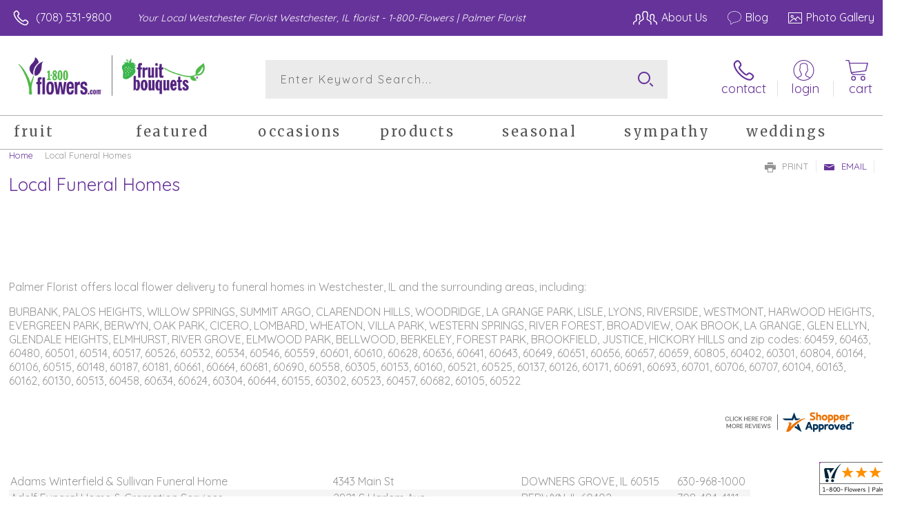

--- FILE ---
content_type: text/html; charset=utf-8
request_url: https://www.palmerflorist.com/local-funeral-homes/
body_size: 75759
content:

<!DOCTYPE html>
<html lang="en">
<head id="head">

<script type="text/javascript" src="/cms/includes/js/jquery-core.js"></script>
<script type="text/javascript" src="/cms/includes/js/modules/function_upper.js"></script>
<script type="text/javascript" src="/cms/includes/js/knockout-3.0.0.js"></script>

	<title>
	Local Funeral Homes | 1-800-Flowers | Palmer Florist
</title><meta http-equiv="content-type" content="text/html; charset=utf-8" /><script type="text/javascript">window.NREUM||(NREUM={});NREUM.info = {"beacon":"bam.nr-data.net","errorBeacon":"bam.nr-data.net","licenseKey":"c91dc33652","applicationID":"576741501","transactionName":"YVYGZEEFDRYEBRYMXFgcJWNjSxMEAgNMBEBGSw==","queueTime":0,"applicationTime":100,"agent":"","atts":""}</script><script type="text/javascript">(window.NREUM||(NREUM={})).init={ajax:{deny_list:["bam.nr-data.net"]},feature_flags:["soft_nav"]};(window.NREUM||(NREUM={})).loader_config={licenseKey:"c91dc33652",applicationID:"576741501",browserID:"601399200"};;/*! For license information please see nr-loader-rum-1.308.0.min.js.LICENSE.txt */
(()=>{var e,t,r={163:(e,t,r)=>{"use strict";r.d(t,{j:()=>E});var n=r(384),i=r(1741);var a=r(2555);r(860).K7.genericEvents;const s="experimental.resources",o="register",c=e=>{if(!e||"string"!=typeof e)return!1;try{document.createDocumentFragment().querySelector(e)}catch{return!1}return!0};var d=r(2614),u=r(944),l=r(8122);const f="[data-nr-mask]",g=e=>(0,l.a)(e,(()=>{const e={feature_flags:[],experimental:{allow_registered_children:!1,resources:!1},mask_selector:"*",block_selector:"[data-nr-block]",mask_input_options:{color:!1,date:!1,"datetime-local":!1,email:!1,month:!1,number:!1,range:!1,search:!1,tel:!1,text:!1,time:!1,url:!1,week:!1,textarea:!1,select:!1,password:!0}};return{ajax:{deny_list:void 0,block_internal:!0,enabled:!0,autoStart:!0},api:{get allow_registered_children(){return e.feature_flags.includes(o)||e.experimental.allow_registered_children},set allow_registered_children(t){e.experimental.allow_registered_children=t},duplicate_registered_data:!1},browser_consent_mode:{enabled:!1},distributed_tracing:{enabled:void 0,exclude_newrelic_header:void 0,cors_use_newrelic_header:void 0,cors_use_tracecontext_headers:void 0,allowed_origins:void 0},get feature_flags(){return e.feature_flags},set feature_flags(t){e.feature_flags=t},generic_events:{enabled:!0,autoStart:!0},harvest:{interval:30},jserrors:{enabled:!0,autoStart:!0},logging:{enabled:!0,autoStart:!0},metrics:{enabled:!0,autoStart:!0},obfuscate:void 0,page_action:{enabled:!0},page_view_event:{enabled:!0,autoStart:!0},page_view_timing:{enabled:!0,autoStart:!0},performance:{capture_marks:!1,capture_measures:!1,capture_detail:!0,resources:{get enabled(){return e.feature_flags.includes(s)||e.experimental.resources},set enabled(t){e.experimental.resources=t},asset_types:[],first_party_domains:[],ignore_newrelic:!0}},privacy:{cookies_enabled:!0},proxy:{assets:void 0,beacon:void 0},session:{expiresMs:d.wk,inactiveMs:d.BB},session_replay:{autoStart:!0,enabled:!1,preload:!1,sampling_rate:10,error_sampling_rate:100,collect_fonts:!1,inline_images:!1,fix_stylesheets:!0,mask_all_inputs:!0,get mask_text_selector(){return e.mask_selector},set mask_text_selector(t){c(t)?e.mask_selector="".concat(t,",").concat(f):""===t||null===t?e.mask_selector=f:(0,u.R)(5,t)},get block_class(){return"nr-block"},get ignore_class(){return"nr-ignore"},get mask_text_class(){return"nr-mask"},get block_selector(){return e.block_selector},set block_selector(t){c(t)?e.block_selector+=",".concat(t):""!==t&&(0,u.R)(6,t)},get mask_input_options(){return e.mask_input_options},set mask_input_options(t){t&&"object"==typeof t?e.mask_input_options={...t,password:!0}:(0,u.R)(7,t)}},session_trace:{enabled:!0,autoStart:!0},soft_navigations:{enabled:!0,autoStart:!0},spa:{enabled:!0,autoStart:!0},ssl:void 0,user_actions:{enabled:!0,elementAttributes:["id","className","tagName","type"]}}})());var p=r(6154),m=r(9324);let h=0;const v={buildEnv:m.F3,distMethod:m.Xs,version:m.xv,originTime:p.WN},b={consented:!1},y={appMetadata:{},get consented(){return this.session?.state?.consent||b.consented},set consented(e){b.consented=e},customTransaction:void 0,denyList:void 0,disabled:!1,harvester:void 0,isolatedBacklog:!1,isRecording:!1,loaderType:void 0,maxBytes:3e4,obfuscator:void 0,onerror:void 0,ptid:void 0,releaseIds:{},session:void 0,timeKeeper:void 0,registeredEntities:[],jsAttributesMetadata:{bytes:0},get harvestCount(){return++h}},_=e=>{const t=(0,l.a)(e,y),r=Object.keys(v).reduce((e,t)=>(e[t]={value:v[t],writable:!1,configurable:!0,enumerable:!0},e),{});return Object.defineProperties(t,r)};var w=r(5701);const x=e=>{const t=e.startsWith("http");e+="/",r.p=t?e:"https://"+e};var R=r(7836),k=r(3241);const A={accountID:void 0,trustKey:void 0,agentID:void 0,licenseKey:void 0,applicationID:void 0,xpid:void 0},S=e=>(0,l.a)(e,A),T=new Set;function E(e,t={},r,s){let{init:o,info:c,loader_config:d,runtime:u={},exposed:l=!0}=t;if(!c){const e=(0,n.pV)();o=e.init,c=e.info,d=e.loader_config}e.init=g(o||{}),e.loader_config=S(d||{}),c.jsAttributes??={},p.bv&&(c.jsAttributes.isWorker=!0),e.info=(0,a.D)(c);const f=e.init,m=[c.beacon,c.errorBeacon];T.has(e.agentIdentifier)||(f.proxy.assets&&(x(f.proxy.assets),m.push(f.proxy.assets)),f.proxy.beacon&&m.push(f.proxy.beacon),e.beacons=[...m],function(e){const t=(0,n.pV)();Object.getOwnPropertyNames(i.W.prototype).forEach(r=>{const n=i.W.prototype[r];if("function"!=typeof n||"constructor"===n)return;let a=t[r];e[r]&&!1!==e.exposed&&"micro-agent"!==e.runtime?.loaderType&&(t[r]=(...t)=>{const n=e[r](...t);return a?a(...t):n})})}(e),(0,n.US)("activatedFeatures",w.B)),u.denyList=[...f.ajax.deny_list||[],...f.ajax.block_internal?m:[]],u.ptid=e.agentIdentifier,u.loaderType=r,e.runtime=_(u),T.has(e.agentIdentifier)||(e.ee=R.ee.get(e.agentIdentifier),e.exposed=l,(0,k.W)({agentIdentifier:e.agentIdentifier,drained:!!w.B?.[e.agentIdentifier],type:"lifecycle",name:"initialize",feature:void 0,data:e.config})),T.add(e.agentIdentifier)}},384:(e,t,r)=>{"use strict";r.d(t,{NT:()=>s,US:()=>u,Zm:()=>o,bQ:()=>d,dV:()=>c,pV:()=>l});var n=r(6154),i=r(1863),a=r(1910);const s={beacon:"bam.nr-data.net",errorBeacon:"bam.nr-data.net"};function o(){return n.gm.NREUM||(n.gm.NREUM={}),void 0===n.gm.newrelic&&(n.gm.newrelic=n.gm.NREUM),n.gm.NREUM}function c(){let e=o();return e.o||(e.o={ST:n.gm.setTimeout,SI:n.gm.setImmediate||n.gm.setInterval,CT:n.gm.clearTimeout,XHR:n.gm.XMLHttpRequest,REQ:n.gm.Request,EV:n.gm.Event,PR:n.gm.Promise,MO:n.gm.MutationObserver,FETCH:n.gm.fetch,WS:n.gm.WebSocket},(0,a.i)(...Object.values(e.o))),e}function d(e,t){let r=o();r.initializedAgents??={},t.initializedAt={ms:(0,i.t)(),date:new Date},r.initializedAgents[e]=t}function u(e,t){o()[e]=t}function l(){return function(){let e=o();const t=e.info||{};e.info={beacon:s.beacon,errorBeacon:s.errorBeacon,...t}}(),function(){let e=o();const t=e.init||{};e.init={...t}}(),c(),function(){let e=o();const t=e.loader_config||{};e.loader_config={...t}}(),o()}},782:(e,t,r)=>{"use strict";r.d(t,{T:()=>n});const n=r(860).K7.pageViewTiming},860:(e,t,r)=>{"use strict";r.d(t,{$J:()=>u,K7:()=>c,P3:()=>d,XX:()=>i,Yy:()=>o,df:()=>a,qY:()=>n,v4:()=>s});const n="events",i="jserrors",a="browser/blobs",s="rum",o="browser/logs",c={ajax:"ajax",genericEvents:"generic_events",jserrors:i,logging:"logging",metrics:"metrics",pageAction:"page_action",pageViewEvent:"page_view_event",pageViewTiming:"page_view_timing",sessionReplay:"session_replay",sessionTrace:"session_trace",softNav:"soft_navigations",spa:"spa"},d={[c.pageViewEvent]:1,[c.pageViewTiming]:2,[c.metrics]:3,[c.jserrors]:4,[c.spa]:5,[c.ajax]:6,[c.sessionTrace]:7,[c.softNav]:8,[c.sessionReplay]:9,[c.logging]:10,[c.genericEvents]:11},u={[c.pageViewEvent]:s,[c.pageViewTiming]:n,[c.ajax]:n,[c.spa]:n,[c.softNav]:n,[c.metrics]:i,[c.jserrors]:i,[c.sessionTrace]:a,[c.sessionReplay]:a,[c.logging]:o,[c.genericEvents]:"ins"}},944:(e,t,r)=>{"use strict";r.d(t,{R:()=>i});var n=r(3241);function i(e,t){"function"==typeof console.debug&&(console.debug("New Relic Warning: https://github.com/newrelic/newrelic-browser-agent/blob/main/docs/warning-codes.md#".concat(e),t),(0,n.W)({agentIdentifier:null,drained:null,type:"data",name:"warn",feature:"warn",data:{code:e,secondary:t}}))}},1687:(e,t,r)=>{"use strict";r.d(t,{Ak:()=>d,Ze:()=>f,x3:()=>u});var n=r(3241),i=r(7836),a=r(3606),s=r(860),o=r(2646);const c={};function d(e,t){const r={staged:!1,priority:s.P3[t]||0};l(e),c[e].get(t)||c[e].set(t,r)}function u(e,t){e&&c[e]&&(c[e].get(t)&&c[e].delete(t),p(e,t,!1),c[e].size&&g(e))}function l(e){if(!e)throw new Error("agentIdentifier required");c[e]||(c[e]=new Map)}function f(e="",t="feature",r=!1){if(l(e),!e||!c[e].get(t)||r)return p(e,t);c[e].get(t).staged=!0,g(e)}function g(e){const t=Array.from(c[e]);t.every(([e,t])=>t.staged)&&(t.sort((e,t)=>e[1].priority-t[1].priority),t.forEach(([t])=>{c[e].delete(t),p(e,t)}))}function p(e,t,r=!0){const s=e?i.ee.get(e):i.ee,c=a.i.handlers;if(!s.aborted&&s.backlog&&c){if((0,n.W)({agentIdentifier:e,type:"lifecycle",name:"drain",feature:t}),r){const e=s.backlog[t],r=c[t];if(r){for(let t=0;e&&t<e.length;++t)m(e[t],r);Object.entries(r).forEach(([e,t])=>{Object.values(t||{}).forEach(t=>{t[0]?.on&&t[0]?.context()instanceof o.y&&t[0].on(e,t[1])})})}}s.isolatedBacklog||delete c[t],s.backlog[t]=null,s.emit("drain-"+t,[])}}function m(e,t){var r=e[1];Object.values(t[r]||{}).forEach(t=>{var r=e[0];if(t[0]===r){var n=t[1],i=e[3],a=e[2];n.apply(i,a)}})}},1738:(e,t,r)=>{"use strict";r.d(t,{U:()=>g,Y:()=>f});var n=r(3241),i=r(9908),a=r(1863),s=r(944),o=r(5701),c=r(3969),d=r(8362),u=r(860),l=r(4261);function f(e,t,r,a){const f=a||r;!f||f[e]&&f[e]!==d.d.prototype[e]||(f[e]=function(){(0,i.p)(c.xV,["API/"+e+"/called"],void 0,u.K7.metrics,r.ee),(0,n.W)({agentIdentifier:r.agentIdentifier,drained:!!o.B?.[r.agentIdentifier],type:"data",name:"api",feature:l.Pl+e,data:{}});try{return t.apply(this,arguments)}catch(e){(0,s.R)(23,e)}})}function g(e,t,r,n,s){const o=e.info;null===r?delete o.jsAttributes[t]:o.jsAttributes[t]=r,(s||null===r)&&(0,i.p)(l.Pl+n,[(0,a.t)(),t,r],void 0,"session",e.ee)}},1741:(e,t,r)=>{"use strict";r.d(t,{W:()=>a});var n=r(944),i=r(4261);class a{#e(e,...t){if(this[e]!==a.prototype[e])return this[e](...t);(0,n.R)(35,e)}addPageAction(e,t){return this.#e(i.hG,e,t)}register(e){return this.#e(i.eY,e)}recordCustomEvent(e,t){return this.#e(i.fF,e,t)}setPageViewName(e,t){return this.#e(i.Fw,e,t)}setCustomAttribute(e,t,r){return this.#e(i.cD,e,t,r)}noticeError(e,t){return this.#e(i.o5,e,t)}setUserId(e,t=!1){return this.#e(i.Dl,e,t)}setApplicationVersion(e){return this.#e(i.nb,e)}setErrorHandler(e){return this.#e(i.bt,e)}addRelease(e,t){return this.#e(i.k6,e,t)}log(e,t){return this.#e(i.$9,e,t)}start(){return this.#e(i.d3)}finished(e){return this.#e(i.BL,e)}recordReplay(){return this.#e(i.CH)}pauseReplay(){return this.#e(i.Tb)}addToTrace(e){return this.#e(i.U2,e)}setCurrentRouteName(e){return this.#e(i.PA,e)}interaction(e){return this.#e(i.dT,e)}wrapLogger(e,t,r){return this.#e(i.Wb,e,t,r)}measure(e,t){return this.#e(i.V1,e,t)}consent(e){return this.#e(i.Pv,e)}}},1863:(e,t,r)=>{"use strict";function n(){return Math.floor(performance.now())}r.d(t,{t:()=>n})},1910:(e,t,r)=>{"use strict";r.d(t,{i:()=>a});var n=r(944);const i=new Map;function a(...e){return e.every(e=>{if(i.has(e))return i.get(e);const t="function"==typeof e?e.toString():"",r=t.includes("[native code]"),a=t.includes("nrWrapper");return r||a||(0,n.R)(64,e?.name||t),i.set(e,r),r})}},2555:(e,t,r)=>{"use strict";r.d(t,{D:()=>o,f:()=>s});var n=r(384),i=r(8122);const a={beacon:n.NT.beacon,errorBeacon:n.NT.errorBeacon,licenseKey:void 0,applicationID:void 0,sa:void 0,queueTime:void 0,applicationTime:void 0,ttGuid:void 0,user:void 0,account:void 0,product:void 0,extra:void 0,jsAttributes:{},userAttributes:void 0,atts:void 0,transactionName:void 0,tNamePlain:void 0};function s(e){try{return!!e.licenseKey&&!!e.errorBeacon&&!!e.applicationID}catch(e){return!1}}const o=e=>(0,i.a)(e,a)},2614:(e,t,r)=>{"use strict";r.d(t,{BB:()=>s,H3:()=>n,g:()=>d,iL:()=>c,tS:()=>o,uh:()=>i,wk:()=>a});const n="NRBA",i="SESSION",a=144e5,s=18e5,o={STARTED:"session-started",PAUSE:"session-pause",RESET:"session-reset",RESUME:"session-resume",UPDATE:"session-update"},c={SAME_TAB:"same-tab",CROSS_TAB:"cross-tab"},d={OFF:0,FULL:1,ERROR:2}},2646:(e,t,r)=>{"use strict";r.d(t,{y:()=>n});class n{constructor(e){this.contextId=e}}},2843:(e,t,r)=>{"use strict";r.d(t,{G:()=>a,u:()=>i});var n=r(3878);function i(e,t=!1,r,i){(0,n.DD)("visibilitychange",function(){if(t)return void("hidden"===document.visibilityState&&e());e(document.visibilityState)},r,i)}function a(e,t,r){(0,n.sp)("pagehide",e,t,r)}},3241:(e,t,r)=>{"use strict";r.d(t,{W:()=>a});var n=r(6154);const i="newrelic";function a(e={}){try{n.gm.dispatchEvent(new CustomEvent(i,{detail:e}))}catch(e){}}},3606:(e,t,r)=>{"use strict";r.d(t,{i:()=>a});var n=r(9908);a.on=s;var i=a.handlers={};function a(e,t,r,a){s(a||n.d,i,e,t,r)}function s(e,t,r,i,a){a||(a="feature"),e||(e=n.d);var s=t[a]=t[a]||{};(s[r]=s[r]||[]).push([e,i])}},3878:(e,t,r)=>{"use strict";function n(e,t){return{capture:e,passive:!1,signal:t}}function i(e,t,r=!1,i){window.addEventListener(e,t,n(r,i))}function a(e,t,r=!1,i){document.addEventListener(e,t,n(r,i))}r.d(t,{DD:()=>a,jT:()=>n,sp:()=>i})},3969:(e,t,r)=>{"use strict";r.d(t,{TZ:()=>n,XG:()=>o,rs:()=>i,xV:()=>s,z_:()=>a});const n=r(860).K7.metrics,i="sm",a="cm",s="storeSupportabilityMetrics",o="storeEventMetrics"},4234:(e,t,r)=>{"use strict";r.d(t,{W:()=>a});var n=r(7836),i=r(1687);class a{constructor(e,t){this.agentIdentifier=e,this.ee=n.ee.get(e),this.featureName=t,this.blocked=!1}deregisterDrain(){(0,i.x3)(this.agentIdentifier,this.featureName)}}},4261:(e,t,r)=>{"use strict";r.d(t,{$9:()=>d,BL:()=>o,CH:()=>g,Dl:()=>_,Fw:()=>y,PA:()=>h,Pl:()=>n,Pv:()=>k,Tb:()=>l,U2:()=>a,V1:()=>R,Wb:()=>x,bt:()=>b,cD:()=>v,d3:()=>w,dT:()=>c,eY:()=>p,fF:()=>f,hG:()=>i,k6:()=>s,nb:()=>m,o5:()=>u});const n="api-",i="addPageAction",a="addToTrace",s="addRelease",o="finished",c="interaction",d="log",u="noticeError",l="pauseReplay",f="recordCustomEvent",g="recordReplay",p="register",m="setApplicationVersion",h="setCurrentRouteName",v="setCustomAttribute",b="setErrorHandler",y="setPageViewName",_="setUserId",w="start",x="wrapLogger",R="measure",k="consent"},5289:(e,t,r)=>{"use strict";r.d(t,{GG:()=>s,Qr:()=>c,sB:()=>o});var n=r(3878),i=r(6389);function a(){return"undefined"==typeof document||"complete"===document.readyState}function s(e,t){if(a())return e();const r=(0,i.J)(e),s=setInterval(()=>{a()&&(clearInterval(s),r())},500);(0,n.sp)("load",r,t)}function o(e){if(a())return e();(0,n.DD)("DOMContentLoaded",e)}function c(e){if(a())return e();(0,n.sp)("popstate",e)}},5607:(e,t,r)=>{"use strict";r.d(t,{W:()=>n});const n=(0,r(9566).bz)()},5701:(e,t,r)=>{"use strict";r.d(t,{B:()=>a,t:()=>s});var n=r(3241);const i=new Set,a={};function s(e,t){const r=t.agentIdentifier;a[r]??={},e&&"object"==typeof e&&(i.has(r)||(t.ee.emit("rumresp",[e]),a[r]=e,i.add(r),(0,n.W)({agentIdentifier:r,loaded:!0,drained:!0,type:"lifecycle",name:"load",feature:void 0,data:e})))}},6154:(e,t,r)=>{"use strict";r.d(t,{OF:()=>c,RI:()=>i,WN:()=>u,bv:()=>a,eN:()=>l,gm:()=>s,mw:()=>o,sb:()=>d});var n=r(1863);const i="undefined"!=typeof window&&!!window.document,a="undefined"!=typeof WorkerGlobalScope&&("undefined"!=typeof self&&self instanceof WorkerGlobalScope&&self.navigator instanceof WorkerNavigator||"undefined"!=typeof globalThis&&globalThis instanceof WorkerGlobalScope&&globalThis.navigator instanceof WorkerNavigator),s=i?window:"undefined"!=typeof WorkerGlobalScope&&("undefined"!=typeof self&&self instanceof WorkerGlobalScope&&self||"undefined"!=typeof globalThis&&globalThis instanceof WorkerGlobalScope&&globalThis),o=Boolean("hidden"===s?.document?.visibilityState),c=/iPad|iPhone|iPod/.test(s.navigator?.userAgent),d=c&&"undefined"==typeof SharedWorker,u=((()=>{const e=s.navigator?.userAgent?.match(/Firefox[/\s](\d+\.\d+)/);Array.isArray(e)&&e.length>=2&&e[1]})(),Date.now()-(0,n.t)()),l=()=>"undefined"!=typeof PerformanceNavigationTiming&&s?.performance?.getEntriesByType("navigation")?.[0]?.responseStart},6389:(e,t,r)=>{"use strict";function n(e,t=500,r={}){const n=r?.leading||!1;let i;return(...r)=>{n&&void 0===i&&(e.apply(this,r),i=setTimeout(()=>{i=clearTimeout(i)},t)),n||(clearTimeout(i),i=setTimeout(()=>{e.apply(this,r)},t))}}function i(e){let t=!1;return(...r)=>{t||(t=!0,e.apply(this,r))}}r.d(t,{J:()=>i,s:()=>n})},6630:(e,t,r)=>{"use strict";r.d(t,{T:()=>n});const n=r(860).K7.pageViewEvent},7699:(e,t,r)=>{"use strict";r.d(t,{It:()=>a,KC:()=>o,No:()=>i,qh:()=>s});var n=r(860);const i=16e3,a=1e6,s="SESSION_ERROR",o={[n.K7.logging]:!0,[n.K7.genericEvents]:!1,[n.K7.jserrors]:!1,[n.K7.ajax]:!1}},7836:(e,t,r)=>{"use strict";r.d(t,{P:()=>o,ee:()=>c});var n=r(384),i=r(8990),a=r(2646),s=r(5607);const o="nr@context:".concat(s.W),c=function e(t,r){var n={},s={},u={},l=!1;try{l=16===r.length&&d.initializedAgents?.[r]?.runtime.isolatedBacklog}catch(e){}var f={on:p,addEventListener:p,removeEventListener:function(e,t){var r=n[e];if(!r)return;for(var i=0;i<r.length;i++)r[i]===t&&r.splice(i,1)},emit:function(e,r,n,i,a){!1!==a&&(a=!0);if(c.aborted&&!i)return;t&&a&&t.emit(e,r,n);var o=g(n);m(e).forEach(e=>{e.apply(o,r)});var d=v()[s[e]];d&&d.push([f,e,r,o]);return o},get:h,listeners:m,context:g,buffer:function(e,t){const r=v();if(t=t||"feature",f.aborted)return;Object.entries(e||{}).forEach(([e,n])=>{s[n]=t,t in r||(r[t]=[])})},abort:function(){f._aborted=!0,Object.keys(f.backlog).forEach(e=>{delete f.backlog[e]})},isBuffering:function(e){return!!v()[s[e]]},debugId:r,backlog:l?{}:t&&"object"==typeof t.backlog?t.backlog:{},isolatedBacklog:l};return Object.defineProperty(f,"aborted",{get:()=>{let e=f._aborted||!1;return e||(t&&(e=t.aborted),e)}}),f;function g(e){return e&&e instanceof a.y?e:e?(0,i.I)(e,o,()=>new a.y(o)):new a.y(o)}function p(e,t){n[e]=m(e).concat(t)}function m(e){return n[e]||[]}function h(t){return u[t]=u[t]||e(f,t)}function v(){return f.backlog}}(void 0,"globalEE"),d=(0,n.Zm)();d.ee||(d.ee=c)},8122:(e,t,r)=>{"use strict";r.d(t,{a:()=>i});var n=r(944);function i(e,t){try{if(!e||"object"!=typeof e)return(0,n.R)(3);if(!t||"object"!=typeof t)return(0,n.R)(4);const r=Object.create(Object.getPrototypeOf(t),Object.getOwnPropertyDescriptors(t)),a=0===Object.keys(r).length?e:r;for(let s in a)if(void 0!==e[s])try{if(null===e[s]){r[s]=null;continue}Array.isArray(e[s])&&Array.isArray(t[s])?r[s]=Array.from(new Set([...e[s],...t[s]])):"object"==typeof e[s]&&"object"==typeof t[s]?r[s]=i(e[s],t[s]):r[s]=e[s]}catch(e){r[s]||(0,n.R)(1,e)}return r}catch(e){(0,n.R)(2,e)}}},8362:(e,t,r)=>{"use strict";r.d(t,{d:()=>a});var n=r(9566),i=r(1741);class a extends i.W{agentIdentifier=(0,n.LA)(16)}},8374:(e,t,r)=>{r.nc=(()=>{try{return document?.currentScript?.nonce}catch(e){}return""})()},8990:(e,t,r)=>{"use strict";r.d(t,{I:()=>i});var n=Object.prototype.hasOwnProperty;function i(e,t,r){if(n.call(e,t))return e[t];var i=r();if(Object.defineProperty&&Object.keys)try{return Object.defineProperty(e,t,{value:i,writable:!0,enumerable:!1}),i}catch(e){}return e[t]=i,i}},9324:(e,t,r)=>{"use strict";r.d(t,{F3:()=>i,Xs:()=>a,xv:()=>n});const n="1.308.0",i="PROD",a="CDN"},9566:(e,t,r)=>{"use strict";r.d(t,{LA:()=>o,bz:()=>s});var n=r(6154);const i="xxxxxxxx-xxxx-4xxx-yxxx-xxxxxxxxxxxx";function a(e,t){return e?15&e[t]:16*Math.random()|0}function s(){const e=n.gm?.crypto||n.gm?.msCrypto;let t,r=0;return e&&e.getRandomValues&&(t=e.getRandomValues(new Uint8Array(30))),i.split("").map(e=>"x"===e?a(t,r++).toString(16):"y"===e?(3&a()|8).toString(16):e).join("")}function o(e){const t=n.gm?.crypto||n.gm?.msCrypto;let r,i=0;t&&t.getRandomValues&&(r=t.getRandomValues(new Uint8Array(e)));const s=[];for(var o=0;o<e;o++)s.push(a(r,i++).toString(16));return s.join("")}},9908:(e,t,r)=>{"use strict";r.d(t,{d:()=>n,p:()=>i});var n=r(7836).ee.get("handle");function i(e,t,r,i,a){a?(a.buffer([e],i),a.emit(e,t,r)):(n.buffer([e],i),n.emit(e,t,r))}}},n={};function i(e){var t=n[e];if(void 0!==t)return t.exports;var a=n[e]={exports:{}};return r[e](a,a.exports,i),a.exports}i.m=r,i.d=(e,t)=>{for(var r in t)i.o(t,r)&&!i.o(e,r)&&Object.defineProperty(e,r,{enumerable:!0,get:t[r]})},i.f={},i.e=e=>Promise.all(Object.keys(i.f).reduce((t,r)=>(i.f[r](e,t),t),[])),i.u=e=>"nr-rum-1.308.0.min.js",i.o=(e,t)=>Object.prototype.hasOwnProperty.call(e,t),e={},t="NRBA-1.308.0.PROD:",i.l=(r,n,a,s)=>{if(e[r])e[r].push(n);else{var o,c;if(void 0!==a)for(var d=document.getElementsByTagName("script"),u=0;u<d.length;u++){var l=d[u];if(l.getAttribute("src")==r||l.getAttribute("data-webpack")==t+a){o=l;break}}if(!o){c=!0;var f={296:"sha512-+MIMDsOcckGXa1EdWHqFNv7P+JUkd5kQwCBr3KE6uCvnsBNUrdSt4a/3/L4j4TxtnaMNjHpza2/erNQbpacJQA=="};(o=document.createElement("script")).charset="utf-8",i.nc&&o.setAttribute("nonce",i.nc),o.setAttribute("data-webpack",t+a),o.src=r,0!==o.src.indexOf(window.location.origin+"/")&&(o.crossOrigin="anonymous"),f[s]&&(o.integrity=f[s])}e[r]=[n];var g=(t,n)=>{o.onerror=o.onload=null,clearTimeout(p);var i=e[r];if(delete e[r],o.parentNode&&o.parentNode.removeChild(o),i&&i.forEach(e=>e(n)),t)return t(n)},p=setTimeout(g.bind(null,void 0,{type:"timeout",target:o}),12e4);o.onerror=g.bind(null,o.onerror),o.onload=g.bind(null,o.onload),c&&document.head.appendChild(o)}},i.r=e=>{"undefined"!=typeof Symbol&&Symbol.toStringTag&&Object.defineProperty(e,Symbol.toStringTag,{value:"Module"}),Object.defineProperty(e,"__esModule",{value:!0})},i.p="https://js-agent.newrelic.com/",(()=>{var e={374:0,840:0};i.f.j=(t,r)=>{var n=i.o(e,t)?e[t]:void 0;if(0!==n)if(n)r.push(n[2]);else{var a=new Promise((r,i)=>n=e[t]=[r,i]);r.push(n[2]=a);var s=i.p+i.u(t),o=new Error;i.l(s,r=>{if(i.o(e,t)&&(0!==(n=e[t])&&(e[t]=void 0),n)){var a=r&&("load"===r.type?"missing":r.type),s=r&&r.target&&r.target.src;o.message="Loading chunk "+t+" failed: ("+a+": "+s+")",o.name="ChunkLoadError",o.type=a,o.request=s,n[1](o)}},"chunk-"+t,t)}};var t=(t,r)=>{var n,a,[s,o,c]=r,d=0;if(s.some(t=>0!==e[t])){for(n in o)i.o(o,n)&&(i.m[n]=o[n]);if(c)c(i)}for(t&&t(r);d<s.length;d++)a=s[d],i.o(e,a)&&e[a]&&e[a][0](),e[a]=0},r=self["webpackChunk:NRBA-1.308.0.PROD"]=self["webpackChunk:NRBA-1.308.0.PROD"]||[];r.forEach(t.bind(null,0)),r.push=t.bind(null,r.push.bind(r))})(),(()=>{"use strict";i(8374);var e=i(8362),t=i(860);const r=Object.values(t.K7);var n=i(163);var a=i(9908),s=i(1863),o=i(4261),c=i(1738);var d=i(1687),u=i(4234),l=i(5289),f=i(6154),g=i(944),p=i(384);const m=e=>f.RI&&!0===e?.privacy.cookies_enabled;function h(e){return!!(0,p.dV)().o.MO&&m(e)&&!0===e?.session_trace.enabled}var v=i(6389),b=i(7699);class y extends u.W{constructor(e,t){super(e.agentIdentifier,t),this.agentRef=e,this.abortHandler=void 0,this.featAggregate=void 0,this.loadedSuccessfully=void 0,this.onAggregateImported=new Promise(e=>{this.loadedSuccessfully=e}),this.deferred=Promise.resolve(),!1===e.init[this.featureName].autoStart?this.deferred=new Promise((t,r)=>{this.ee.on("manual-start-all",(0,v.J)(()=>{(0,d.Ak)(e.agentIdentifier,this.featureName),t()}))}):(0,d.Ak)(e.agentIdentifier,t)}importAggregator(e,t,r={}){if(this.featAggregate)return;const n=async()=>{let n;await this.deferred;try{if(m(e.init)){const{setupAgentSession:t}=await i.e(296).then(i.bind(i,3305));n=t(e)}}catch(e){(0,g.R)(20,e),this.ee.emit("internal-error",[e]),(0,a.p)(b.qh,[e],void 0,this.featureName,this.ee)}try{if(!this.#t(this.featureName,n,e.init))return(0,d.Ze)(this.agentIdentifier,this.featureName),void this.loadedSuccessfully(!1);const{Aggregate:i}=await t();this.featAggregate=new i(e,r),e.runtime.harvester.initializedAggregates.push(this.featAggregate),this.loadedSuccessfully(!0)}catch(e){(0,g.R)(34,e),this.abortHandler?.(),(0,d.Ze)(this.agentIdentifier,this.featureName,!0),this.loadedSuccessfully(!1),this.ee&&this.ee.abort()}};f.RI?(0,l.GG)(()=>n(),!0):n()}#t(e,r,n){if(this.blocked)return!1;switch(e){case t.K7.sessionReplay:return h(n)&&!!r;case t.K7.sessionTrace:return!!r;default:return!0}}}var _=i(6630),w=i(2614),x=i(3241);class R extends y{static featureName=_.T;constructor(e){var t;super(e,_.T),this.setupInspectionEvents(e.agentIdentifier),t=e,(0,c.Y)(o.Fw,function(e,r){"string"==typeof e&&("/"!==e.charAt(0)&&(e="/"+e),t.runtime.customTransaction=(r||"http://custom.transaction")+e,(0,a.p)(o.Pl+o.Fw,[(0,s.t)()],void 0,void 0,t.ee))},t),this.importAggregator(e,()=>i.e(296).then(i.bind(i,3943)))}setupInspectionEvents(e){const t=(t,r)=>{t&&(0,x.W)({agentIdentifier:e,timeStamp:t.timeStamp,loaded:"complete"===t.target.readyState,type:"window",name:r,data:t.target.location+""})};(0,l.sB)(e=>{t(e,"DOMContentLoaded")}),(0,l.GG)(e=>{t(e,"load")}),(0,l.Qr)(e=>{t(e,"navigate")}),this.ee.on(w.tS.UPDATE,(t,r)=>{(0,x.W)({agentIdentifier:e,type:"lifecycle",name:"session",data:r})})}}class k extends e.d{constructor(e){var t;(super(),f.gm)?(this.features={},(0,p.bQ)(this.agentIdentifier,this),this.desiredFeatures=new Set(e.features||[]),this.desiredFeatures.add(R),(0,n.j)(this,e,e.loaderType||"agent"),t=this,(0,c.Y)(o.cD,function(e,r,n=!1){if("string"==typeof e){if(["string","number","boolean"].includes(typeof r)||null===r)return(0,c.U)(t,e,r,o.cD,n);(0,g.R)(40,typeof r)}else(0,g.R)(39,typeof e)},t),function(e){(0,c.Y)(o.Dl,function(t,r=!1){if("string"!=typeof t&&null!==t)return void(0,g.R)(41,typeof t);const n=e.info.jsAttributes["enduser.id"];r&&null!=n&&n!==t?(0,a.p)(o.Pl+"setUserIdAndResetSession",[t],void 0,"session",e.ee):(0,c.U)(e,"enduser.id",t,o.Dl,!0)},e)}(this),function(e){(0,c.Y)(o.nb,function(t){if("string"==typeof t||null===t)return(0,c.U)(e,"application.version",t,o.nb,!1);(0,g.R)(42,typeof t)},e)}(this),function(e){(0,c.Y)(o.d3,function(){e.ee.emit("manual-start-all")},e)}(this),function(e){(0,c.Y)(o.Pv,function(t=!0){if("boolean"==typeof t){if((0,a.p)(o.Pl+o.Pv,[t],void 0,"session",e.ee),e.runtime.consented=t,t){const t=e.features.page_view_event;t.onAggregateImported.then(e=>{const r=t.featAggregate;e&&!r.sentRum&&r.sendRum()})}}else(0,g.R)(65,typeof t)},e)}(this),this.run()):(0,g.R)(21)}get config(){return{info:this.info,init:this.init,loader_config:this.loader_config,runtime:this.runtime}}get api(){return this}run(){try{const e=function(e){const t={};return r.forEach(r=>{t[r]=!!e[r]?.enabled}),t}(this.init),n=[...this.desiredFeatures];n.sort((e,r)=>t.P3[e.featureName]-t.P3[r.featureName]),n.forEach(r=>{if(!e[r.featureName]&&r.featureName!==t.K7.pageViewEvent)return;if(r.featureName===t.K7.spa)return void(0,g.R)(67);const n=function(e){switch(e){case t.K7.ajax:return[t.K7.jserrors];case t.K7.sessionTrace:return[t.K7.ajax,t.K7.pageViewEvent];case t.K7.sessionReplay:return[t.K7.sessionTrace];case t.K7.pageViewTiming:return[t.K7.pageViewEvent];default:return[]}}(r.featureName).filter(e=>!(e in this.features));n.length>0&&(0,g.R)(36,{targetFeature:r.featureName,missingDependencies:n}),this.features[r.featureName]=new r(this)})}catch(e){(0,g.R)(22,e);for(const e in this.features)this.features[e].abortHandler?.();const t=(0,p.Zm)();delete t.initializedAgents[this.agentIdentifier]?.features,delete this.sharedAggregator;return t.ee.get(this.agentIdentifier).abort(),!1}}}var A=i(2843),S=i(782);class T extends y{static featureName=S.T;constructor(e){super(e,S.T),f.RI&&((0,A.u)(()=>(0,a.p)("docHidden",[(0,s.t)()],void 0,S.T,this.ee),!0),(0,A.G)(()=>(0,a.p)("winPagehide",[(0,s.t)()],void 0,S.T,this.ee)),this.importAggregator(e,()=>i.e(296).then(i.bind(i,2117))))}}var E=i(3969);class I extends y{static featureName=E.TZ;constructor(e){super(e,E.TZ),f.RI&&document.addEventListener("securitypolicyviolation",e=>{(0,a.p)(E.xV,["Generic/CSPViolation/Detected"],void 0,this.featureName,this.ee)}),this.importAggregator(e,()=>i.e(296).then(i.bind(i,9623)))}}new k({features:[R,T,I],loaderType:"lite"})})()})();</script>
	<!-- Set viewport to device default -->
	<meta name="HandheldFriendly" content="True" /><meta name="MobileOptimized" content="320" /><meta name="viewport" content="width=device-width, initial-scale=1.0" />

<!-- ticket 642113 in Feb 2024 -- the IF was added in late March 2025 -->


<script type="text/javascript">
    let isGoogleAnalyticsEnabled = "True" == "True";
    let enableLogging = "False" == "True";

    function writeLog(output) {
        if (enableLogging) {
            console.log(output);
        }
    }

    // This is here because some controls have this call without checking GA status and we need to return true for links to work.
    function OnProductClick(el) {
        if (isGoogleAnalyticsEnabled) {
            return ProductClick(el);
        }
        return true;
    }
</script>


    <!-- https://developers.google.com/analytics/devguides/collection/gtagjs/enhanced-ecommerce -->
    <!-- https://developers.google.com/analytics/devguides/collection/ga4/reference/events -->
    <!-- https://support.google.com/analytics/answer/10119380?hl=en&ref_topic=11192706 -->
    <!-- https://support.google.com/analytics/answer/9267735 -->

    <script type="text/javascript">
        /* <![CDATA[ */
        let variant = "";
        let isCartPage = "False" == "True";
        let isUA = "False" == "True";
        let ua_litm = {};
        let ua_ditm = {};
        let isGA4 = "True" == "True";
        let ga4_litm = {};
        let ga4_ditm = {};

        if (isGoogleAnalyticsEnabled) {
            console.log("enableLogging = " + enableLogging);
        }

        let ListingEnum = {
            IdevListing: 0,
            HawkSearch: 1,
            Detail: 2,
            ShoppingCart: 3,
            Confirmation: 4,
            RelatedItems: 5,
            ShoppingCartRelatedItems: 6,
            FeaturedItems: 7,
            RecentlyViewedItems: 8
        };

        let CheckoutStep = {
            Shipping: 1,
            Billing: 2,
            Payment: 3,
            Review: 4,
            Confirmation: 5
        };

        function sendEvent(category, action, label) {
            if (isUA) {
                sendEventUA(category, action, label);
            }
            if (isGA4) {
                sendEventGA4(category, action, label);
            }
        }

        function OnSignUpNowClick() {
            if (isUA) {
                OnSignUpNowClickUA();
            }
            if (isGA4) {
                OnSignUpNowClickGA4();
            }
        }

        function LoadAnalytics() {
            if (isUA) {
                LoadAnalyticsUA();
            }
            if (isGA4) {
                LoadAnalyticsGA4();
            }
        }

        function AddToCartClick(o) {
            if (isUA) {
                AddToCartClickUA(o);
            }
            if (isGA4) {
                AddToCartClickGA4(o);
            }
        }

        function BeginCheckout() {
            if (isGoogleAnalyticsEnabled) {
                $.ajax({
                    url: "/ajax/store/checkout.aspx?F=CheckoutProgress&cStep=0",
                    type: "GET",
                    dataType: "json",
                    success: function (o) {
                        if (isUA) {
                            BeginCheckoutUA(o);
                        }
                        if (isGA4) {
                            BeginCheckoutGA4(o);
                        }
                    }
                });
            }
        }

        function CheckoutProgress(cStep) {
            if (isUA) {
                CheckoutProgressUA(cStep);
            }

            if (cStep == CheckoutStep.Confirmation) {
                var data = {
                    "oid": ""
                };

                $.ajax({
                    type: "POST",
                    data: data,
                    dataType: "json",
                    url: "/ajax/store/checkout.aspx?f=CheckoutPurchase",
                    success: function (o) {
                        if (o.Success) {
                            CheckoutPurchase(o);
                        }
                    }
                });
            }
        }

        function CheckoutOption(o) {
            // Only valid for UA.
            if (isUA) {
                CheckoutOptionUA(o);
            }
        }

        function CheckoutPurchase(o) {
            // This is called from confirm module.
            if (isUA) {
                CheckoutPurchaseUA(o);
            }
            if (isGA4) {
                CheckoutPurchaseGA4(o);
            }
        }

        function DetailItemImpression(o) {
            if (isUA) {
                DetailItemImpressionUA(o);
            }
            if (isGA4) {
                DetailItemImpressionGA4(o);
            }
        }

        function ProductClick(el) {
            let successUA = false;
            let successGA4 = false;
            if (isUA) {
                successUA = ProductClickUA(el);
            }
            if (isGA4) {
                successGA4 = ProductClickGA4(el);
            }
            return successUA || successGA4;
        }

        // This is called when clicking the Remove link and the Update Cart button on the cart page.
        function UpdateCart(el) {
            if (isUA) {
                UpdateCartUA(el);
            }
            if (isGA4) {
                UpdateCartGA4(el);
            }
        }
        /* ]]> */
    </script>





    <script type="text/javascript">
        /* <![CDATA[ */
        let GA4mappedProductsById = {};

        ga4_litm = {}; // Listing Items
        ga4_ditm = {}; // Detail Items

        function GetProductsGA4(list) {
            return $.map(list, function (val, key) {
                if (!GA4mappedProductsById.hasOwnProperty(val.item_id + '_' + val.index)) {
                    GA4mappedProductsById[val.item_id + '_' + val.index] = true;
                    return {
                        item_id: val.item_id,
                        item_name: val.item_name,
                        item_brand: val.item_brand,
                        item_category: val.item_category,
                        item_category2: val.item_category2,
                        item_variant: val.item_variant,
                        item_list_name: val.item_list_name,
                        index: val.index,
                        quantity: val.quantity,
                        price: val.price,
                        currency: "USD"
                    };
                }
            });
        }

        // https://developers.google.com/analytics/devguides/collection/ga4/reference/events#view_item_list
        function ItemListImpressionGA4(list) {
            var products = GetProductsGA4(list);

            if (products && products.length) {
                for (i = 0; i < ga4_measurement_ids.length; i += 1) {
                    gtag('event', 'view_item_list', {
                        'send_to': ga4_measurement_ids[i],
                        "items": products
                    });
                    writeLog("view_item_list sent to " + ga4_measurement_ids[i]);
                }
                writeLog(products);
            }
        }

        // https://developers.google.com/analytics/devguides/collection/ga4/reference/events?client_type=gtag#view_cart
        function ViewCartGA4(list) {
            var products = GetProductsGA4(list);
            let value = 0;
            if ($("#divTotal_0 .price").length > 0) {
                value = $("#divTotal_0 .price")[0].innerText.replace("$", "");
            }
            if (products && products.length) {
                products = products.filter(p => p.item_list_name == "Shopping Cart");
                if (products && products.length) {
                    for (i = 0; i < ga4_measurement_ids.length; i += 1) {
                        gtag('event', 'view_cart', {
                            'send_to': ga4_measurement_ids[i],
                            "value": value,
                            "currency": "USD",
                            "items": products
                        });
                        writeLog("view_cart sent to " + ga4_measurement_ids[i]);
                    }
                    writeLog(products);
                }
            }
        }

        //https://developers.google.com/analytics/devguides/collection/ga4/reference/events
        //https://support.google.com/analytics/answer/9267735
        function ProductClickGA4(el) {
            EnsureAnalyticsGA4(el.dataset.id, el.dataset.pos, el.dataset.lt, el.dataset.qty);

            let ga4_product = $.map(ga4_litm, function (val, key) {
                if (key == 'ga4_litm_' + el.dataset.id + '_' + el.dataset.pos) {
                    return {
                        item_id: val.item_id,
                        item_name: val.item_name,
                        item_brand: val.item_brand,
                        item_category: val.item_category,
                        item_category2: val.item_category2,
                        item_variant: val.item_variant,
                        item_list_name: val.item_list_name,
                        index: val.index,
                        quantity: val.quantity,
                        price: val.price,
                        currency: "USD"
                    }
                }
            });

            if (ga4_product && ga4_product.length) {
                for (i = 0; i < ga4_measurement_ids.length; i += 1) {
                    gtag('event', 'select_content', {
                        'send_to': ga4_measurement_ids[i],
                        content_type: "product",
                        item_id: ga4_product.item_id
                    });
                    writeLog('select_content sent to ' + ga4_measurement_ids[i]);

                    gtag('event', 'select_item', {
                        'send_to': ga4_measurement_ids[i],
                        item_list_name: ga4_litm.item_list_name,
                        items: ga4_product
                    });
                    writeLog("select_item sent to " + ga4_measurement_ids[i]);
                }
                writeLog(ga4_product);

                return true;
            }

            return false;
        }

        //https://developers.google.com/analytics/devguides/collection/ga4/reference/events#view_item
        function DetailItemImpressionGA4(o) {
            let price = null;

            if (o) {
                if (o.ItemProperties.find((p) => p.N == "Id") && o.ItemProperties.find((p) => p.N == "SelectionValue")) {
                    // Selection value changed, send new value.
                    variant = o.ItemProperties.find((p) => p.N == "SelectionValue").V;
                    price = o.ItemProperties.find((p) => p.N == "Price").V.replace("$", "");
                }
            }

            let ga4_product = $.map(ga4_ditm, function (val, key) {
                return {
                    item_id: val.item_id,
                    item_name: val.item_name,
                    item_brand: val.item_brand,
                    item_category: val.item_category,
                    item_category2: val.item_category2,
                    item_variant: variant,
                    item_list_name: val.item_list_name,
                    index: val.index,
                    price: (price ? price : val.price),
                    currency: "USD"
                };
            });

            if (ga4_product && ga4_product.length) {
                for (i = 0; i < ga4_measurement_ids.length; i += 1) {
                    gtag('event', 'view_item', {
                        'send_to': ga4_measurement_ids[i],
                        "items": ga4_product
                    });
                    writeLog("view_item sent to " + ga4_measurement_ids[i]);
                }
                writeLog(ga4_product);
            }
        }

        function LoadAnalyticsGA4() {
            if (Object.keys(ga4_ditm).length !== 0) {
                DetailItemImpressionGA4();
            }

            let promises = [];
            $.each($(".itemLink:not(.noee)"), function (n, el) {
                if (el.dataset.id) {
                    let promise = EnsureAnalyticsGA4(el.dataset.id, el.dataset.pos, el.dataset.lt, el.dataset.qty);
                    if (promise && promise !== undefined) {
                        promises.push(promise);
                    }
                }
            });

            $.when.apply($, promises).done(function () {
                if (isCartPage) {
                    ViewCartGA4($.map(ga4_litm, function (val, key) { return [val] }));
                } else {
                    ItemListImpressionGA4($.map(ga4_litm, function (val, key) { return [val] }));
                }
            });
        }

        function EnsureAnalyticsGA4(id, pos, listing, qty) {
            var promise = null;
            var product = $.map(ga4_litm, function (val, key) { if (key == 'ga4_litm_' + id + '_' + pos) { return val; } });

            if (product.length == 0) {
                promise = $.ajax({
                    url: 'https://www.palmerflorist.com/ajax/store/ajax.aspx?F=EnsureAnalytics&Id=' + id + '&Pos=' + pos + '&lt=' + listing + (qty ? '&qty=' + qty : ''),
                    type: 'GET',
                    dataType: 'json'
                }).done(function (o) {
                    if (o.GA4Item) {
                        if (!o.GA4Item.item_id) {
                            o.GA4Item.item_id = "";
                        }
                        ga4_litm['ga4_litm_' + id + '_' + pos] = o.GA4Item;
                    }
                });
            }

            return promise;
        }

        //https://developers.google.com/analytics/devguides/collection/ga4/reference/events#add_to_cart
        function AddToCartClickGA4(o) {
            let products = $.map(ga4_ditm, function (val, key) {
                return {
                    item_id: val.item_id,
                    item_name: val.item_name,
                    item_brand: val.item_brand,
                    item_category: val.item_category,
                    item_category2: val.item_category2,
                    item_variant: val.item_variant,
                    item_list_name: val.item_list_name,
                    index: val.index,
                    quantity: o.Details.AddedQuantity,
                    price: Number(o.Price.replace(/[^0-9\.]+/g, "")).toString(),
                    currency: "USD"
                };
            });

            if (products && products.length) {
                for (i = 0; i < ga4_measurement_ids.length; i += 1) {
                    gtag('event', 'add_to_cart', {
                        'send_to': ga4_measurement_ids[i],
                        "value": products[0].price * products[0].quantity,
                        "currency": "USD",
                        "items": products
                    });
                    writeLog("add_to_cart sent to " + ga4_measurement_ids[i]);
                }
                writeLog(products);
            }
        }

        //https://developers.google.com/analytics/devguides/collection/ga4/reference/events#remove_from_cart
        function UpdateCartGA4(el) {
            let ga4_product = null;

            if (el) {
                // Remove link clicked.
                let id = el.dataset.id;
                let pos = el.dataset.pos;
                let origQty = parseInt(el.dataset.origqty);
                let currentQty = parseInt($("[id*='txtQty'][data-id='" + id + "'][data-pos='" + pos + "']").val());
                EnsureAnalyticsGA4(id, pos, ListingEnum.ShoppingCart, currentQty);

                ga4_product = $.map(ga4_litm, function (val, key) {
                    if (key == 'ga4_litm_' + id + '_' + pos) {
                        return {
                            item_id: val.item_id,
                            item_name: val.item_name,
                            item_brand: val.item_brand,
                            item_category: val.item_category,
                            item_category2: val.item_category2,
                            item_variant: val.item_variant,
                            index: val.index,
                            quantity: origQty,
                            price: val.price,
                            currency: "USD"
                        }
                    }
                });

                if (ga4_product && ga4_product.length) {
                    for (i = 0; i < ga4_measurement_ids.length; i += 1) {
                        gtag('event', 'remove_from_cart', {
                            'send_to': ga4_measurement_ids[i],
                            "items": ga4_product
                        });
                        writeLog("remove_from_cart sent to " + ga4_measurement_ids[i]);
                    }
                    writeLog(ga4_product);
                }
            } else {
                // Update Cart button clicked.  Need to send add and/or remove events.
                let action = null;

                $.each($(".itemData"), function (n, el) {
                    let id = el.dataset.id;
                    let pos = el.dataset.pos;
                    let origQty = parseInt(el.dataset.origqty);
                    let currentQty = parseInt($("[id*='txtQty'][data-id='" + id + "'][data-pos='" + pos + "']").val());
                    let quantity = null;

                    if (currentQty == origQty) {
                        return;
                    }

                    if (currentQty < origQty) {
                        action = "remove";
                        quantity = origQty - currentQty;
                    }

                    if (currentQty > origQty) {
                        action = "add";
                        quantity = currentQty - origQty;
                    }

                    EnsureAnalyticsGA4(id, pos, ListingEnum.ShoppingCart, currentQty)

                    ga4_product = $.map(ga4_litm, function (val, key) {
                        if (key == 'ga4_litm_' + id + '_' + pos) {
                            return {
                                item_id: val.item_id,
                                item_name: val.item_name,
                                item_brand: val.item_brand,
                                item_category: val.item_category,
                                item_category2: val.item_category2,
                                item_variant: val.item_variant,
                                index: val.index,
                                quantity: quantity,
                                price: val.price * quantity,
                                currency: "USD"
                            }
                        }
                    });

                    if (ga4_product && ga4_product.length) {
                        if (action == "add") {
                            for (i = 0; i < ga4_measurement_ids.length; i += 1) {
                                gtag('event', 'add_to_cart', {
                                    'send_to': ga4_measurement_ids[i],
                                    "items": ga4_product
                                });
                                writeLog("add_to_cart sent to " + ga4_measurement_ids[i]);
                            }
                        }
                        if (action == "remove") {
                            for (i = 0; i < ga4_measurement_ids.length; i += 1) {
                                gtag('event', 'remove_from_cart', {
                                    'send_to': ga4_measurement_ids[i],
                                    "items": ga4_product
                                });
                                writeLog("remove_from_cart sent to " + ga4_measurement_ids[i]);
                            }
                        }
                        writeLog(ga4_product);
                    }
                });
            }
        }

        function BeginCheckoutGA4(o) {
            for (i = 0; i < ga4_measurement_ids.length; i += 1) {
                gtag('event', 'begin_checkout', {
                    'send_to': ga4_measurement_ids[i],
                    "items": o.GA4Data.Products,
                    "value": o.GA4Data.OrderTotal,
                    "currency": "USD",
                    "coupon": o.GoogleAnalyticsData.coupon || ""
                });
                writeLog("begin_checkout sent to " + ga4_measurement_ids[i]);
            }
            writeLog(o.GA4Data.Products);
        }

        //https://developers.google.com/tag-platform/gtagjs/reference/events#add_shipping_info
        function AddShippingInfoGA4(o) {
            for (i = 0; i < ga4_measurement_ids.length; i += 1) {
                gtag('event', 'add_shipping_info', {
                    'send_to': ga4_measurement_ids[i],
                    "value": o.GA4Data.OrderTotal,
                    "currency": "USD",
                    "coupon": o.GoogleAnalyticsData.coupon || "",
                    "shipping_tier": o.GoogleAnalyticsData.shippingMethod,
                    "items": o.GA4Data.Products
                });
                writeLog("add_shipping_info '" + o.GoogleAnalyticsData.shippingMethod + "' sent to " + ga4_measurement_ids[i]);
            }
        }

        //https://developers.google.com/tag-platform/gtagjs/reference/events#add_payment_info
        function AddPaymentInfoGA4(o) {
            for (i = 0; i < ga4_measurement_ids.length; i += 1) {
                gtag('event', 'add_payment_info', {
                    'send_to': ga4_measurement_ids[i],
                    "value": o.GA4Data.OrderTotal,
                    "currency": "USD",
                    "coupon": o.GoogleAnalyticsData.coupon || "",
                    "payment_type": o.GoogleAnalyticsData.creditCardType,
                    "items": o.GA4Data.Products
                });
                writeLog("add_payment_info '" + o.GoogleAnalyticsData.creditCardType + "' sent to " + ga4_measurement_ids[i]);
            }
        }

        function CheckoutPurchaseGA4(o) {
            for (i = 0; i < ga4_measurement_ids.length; i += 1) {
                gtag('event', 'purchase', {
                    'send_to': ga4_measurement_ids[i],
                    "transaction_id": o.GoogleAnalyticsData.transaction_id,
                    "affiliation": o.GoogleAnalyticsData.affiliation,
                    "value": o.GoogleAnalyticsData.value,
                    "currency": "USD",
                    "tax": o.GoogleAnalyticsData.tax,
                    "shipping": o.GoogleAnalyticsData.shipping,
                    "items": o.GA4Data.Products
                });
                writeLog("purchase sent to " + ga4_measurement_ids[i]);
            }
            writeLog(o);
        }

        function sendEventGA4(category, action, label) {
            for (i = 0; i < ga4_measurement_ids.length; i += 1) {
                gtag('event', action, {
                    'send_to': ga4_measurement_ids[i],
                    'event_category': category,
                    'event_label': label
                });
                writeLog(action + "|" + category + "|" + label + " sent to " + ga4_measurement_ids[i]);
            }
        }

        function OnSignUpNowClickGA4() {
            sendEventGA4("Buttons", "Click", "Sign Up Now");
        }
        /* ]]> */
    </script>


<script type="text/javascript">
		/*<![CDATA[ */
		var CI_price = "$4.99"; 
var CI_title = "Card Isle Product"; 
var CI_sku = "CARD";
//$(".itemRow:contains(" + CI_title + ")").hide(); 
var CI_zip_codes = ['60068', '60104', '60126', '60127', '60130', '60131', '60132', '60141', '60148', '60149', '60153', '60154', '60155', '60160', '60161', '60162', '60163', '60164', '60165', '60171', '60176', '60181', '60301', '60302', '60303', '60304', '60305', '60402', '60513', '60514', '60515', '60521', '60523', '60525', '60526', '60527', '60534', '60546', '60558', '60559', '60706', '60707', '60804'];
var CI_testing = false; 
		/* ]]> */
		</script>
		<script src="https://s3.amazonaws.com/cardisle.web/static/ecommerce/shop_embed.js"></script>
<script src="https://s3.amazonaws.com/cardisle.web/static/ecommerce/1800/1800bloomnet.js"></script>



    <!-- Switching from analytics.js to gtag.js -->
    <!-- https://developers.google.com/analytics/devguides/migration/ua/analyticsjs-to-gtagjs -->
    <!-- https://developers.google.com/analytics/devguides/collection/gtagjs/enhanced-ecommerce -->

    <!-- Global Site Tag (gtag.js) - Google Analytics -->
    <script async src="https://www.googletagmanager.com/gtag/js?id=G-EJ2NH09HQX"></script>
    <script>
        window.dataLayer = window.dataLayer || [];
        function gtag() { dataLayer.push(arguments); }
        gtag('js', new Date());

        // Add a new "config" directive with the GA4 Measurement ID for dual tracking.
        // https://support.google.com/analytics/answer/11091026#zippy=%2Cin-this-article
        // Measure activity across domains to handle shared checkout.
        // https://developers.google.com/analytics/devguides/collection/gtagjs/cross-domain#using_a_single_snippet_on_all_domains

        
        gtag('config', 'G-EJ2NH09HQX', {
            'linker': {
            
            'domains': ['www.palmerflorist.com']
            
          }
        });
        writeLog("gtag: G-EJ2NH09HQX");
        
            let ga4_measurement_ids = [];
            
            ga4_measurement_ids.push("G-EJ2NH09HQX");
            

        function InitGoogleTrackingTop() {
            LoadAnalytics();
        }

        if (window.addEventListener) {
            window.addEventListener('load', InitGoogleTrackingTop, false);
        } else if (window.attachEvent) {
            window.attachEvent('onload', InitGoogleTrackingTop);
        }
    </script>

    <!-- added Sept 2025 for MS Clarity - ticket 795928 -->
    <script type="text/javascript">
        (function (c, l, a, r, i, t, y) {
            c[a] = c[a] || function () { (c[a].q = c[a].q || []).push(arguments) };
            t = l.createElement(r); t.async = 1; t.src = "https://www.clarity.ms/tag/" + i;
            y = l.getElementsByTagName(r)[0]; y.parentNode.insertBefore(t, y);
        })(window, document, "clarity", "script", "t2h0s0u7zj");
    </script>



    <meta name="google-site-verification" content="916501">

<link rel="stylesheet" type="text/css" href="/FileMerge.axd?t=CSS&amp;r=c5q6myNO3JdQ1BAXATU8f13TqyhZyD5bAltQXuDAjyV%2FO1WuZ7X0OWdXy4tSMJ8rwitlusiPJGG%2Bxk%2FJy5Rbv7z8rCX0BlxH2Ir4ns6njLab2wZNlhM8QvLL%2FjGEMVzw&amp;g=01fde2e6-dbf7-4796-8479-f8873c1cbdf8&amp;c=1&amp;s=pkNEYuNfxjB6hLGGzhz5FheXAhbqDZ2C5jGdEbyamLU%3D" />
<link href='https://fonts.googleapis.com/css?family=Kreon|Patua+One|Open+Sans:600italic,400,700|Quicksand:400,700|Merriweather:400,700|Arvo|Oswald|Open+Sans+Condensed:300&display=swap' rel='stylesheet' type='text/css'><link href="/StyleSheet.aspx" rel="stylesheet" type="text/css" media="all" /></head>

<body class="mainBody template6 interior">
	<div class="skip"><a href="#mainContent">Skip to main content</a></div>
	<div id="consent_blackbar"></div>
	<form method="post" action="/local-funeral-homes/" id="main">
<div class="aspNetHidden">
<input type="hidden" name="__EVENTTARGET" id="__EVENTTARGET" value="" />
<input type="hidden" name="__EVENTARGUMENT" id="__EVENTARGUMENT" value="" />

</div>

<script type="text/javascript">
//<![CDATA[
var theForm = document.forms['main'];
if (!theForm) {
    theForm = document.main;
}
function __doPostBack(eventTarget, eventArgument) {
    if (!theForm.onsubmit || (theForm.onsubmit() != false)) {
        theForm.__EVENTTARGET.value = eventTarget;
        theForm.__EVENTARGUMENT.value = eventArgument;
        theForm.submit();
    }
}
//]]>
</script>


<script src="/WebResource.axd?d=ns7y-Zcpy-d-Sc4yEojDFXlG3FGEjc5UznxGffgHtn3rBPOf99ma9VFLscgEQcjQ_1IUgkqXxvQ82VOxpwoH5tYt7M01&amp;t=638901591720898773" type="text/javascript"></script>


<script src="/ScriptResource.axd?d=IRuI8D6L1_vsjPrG2CFJEQr9OdQl6bLPHUMUG342DYq-I_A2egIZxkefSvkYekHu1yUr7ALj1jUsJh3u6_EuVNCE3GJ0qHQcxGMPSypyL32uymUmKrRDUt5JyHOnCz-4PLYssEa7n3AjRr27ckxc0le3x37jR_ThtqE8q9B5RljrWXvc0&amp;t=32e5dfca" type="text/javascript"></script>
<script src="/ScriptResource.axd?d=cn7DtNBYADJFnRXtZkGXcxatU2EST-L6Z6Wx_QxNY7Saax0Fd5cw17XRV3VcgY2VX0AnHKsSSGoZSLjDGLO16aKjIM7izovimy5NTR6KJohJOvyouzVkUB7PWUltS7VjvdxQMw_0dAUqt_hutHQXbJO4aMiwnE3UMeNEUQDsSeaK5GHD0&amp;t=32e5dfca" type="text/javascript"></script><script type="text/javascript">
if (window.addEventListener) {
    window.addEventListener('load', setupAjax, false);
} else if (window.attachEvent) {
    window.attachEvent('onload', setupAjax);
}

function setupAjax() {
    $.ajaxSetup({
        headers: {"RequestVerificationToken":"W-7wkRrnR0IAkeNv90uV-jDNWPwgmkc6b2FXdKRAugyf3LBsCh_bOqw81mwQVw52F4XYtJyD4ktIqdsnsX62lrwq52F2auXZqmKZOcRS2AfD5d1nBhQ3RX8NPFbzvUrEMtGB5g2:FuJ2bbxpAiaNnrcfBxQwsA4PWR6SrwEQcJRlPkW6U32uw9qRYII2CNIXcrn5nN95eRy-OWS4b538id2ihggXrwVewNHvPa7yCjcJAvtHpotKmfVXyyLyCl0q3P3ISH7_H5qloQ2","s":12502}
    });
}
</script>
<input type="hidden" name="hdnSubDirectory" id="hdnSubDirectory" />
	<script type="text/javascript">
//<![CDATA[
Sys.WebForms.PageRequestManager._initialize('sm', 'main', [], [], [], 90, '');
//]]>
</script>

	
	<div class="topWrpr">
		


<script type="text/javascript" src="/cms/includes/js/plugins/jquery.magnific-popup.min.js"></script>






    <svg style="position: absolute; width: 0; height: 0;" width="0" height="0" version="1.1" xmlns="http://www.w3.org/2000/svg" xmlns:xlink="http://www.w3.org/1999/xlink">
        <defs>
            <symbol id="icon-help" viewBox="0 0 27 32">
                <path d="M16 24.571v-3.429q0-0.25-0.161-0.411t-0.411-0.161h-3.429q-0.25 0-0.411 0.161t-0.161 0.411v3.429q0 0.25 0.161 0.411t0.411 0.161h3.429q0.25 0 0.411-0.161t0.161-0.411zM20.571 12.571q0-1.571-0.991-2.911t-2.473-2.071-3.036-0.732q-4.339 0-6.625 3.804-0.268 0.429 0.143 0.75l2.357 1.786q0.125 0.107 0.339 0.107 0.286 0 0.446-0.214 0.946-1.214 1.536-1.643 0.607-0.429 1.536-0.429 0.857 0 1.527 0.464t0.67 1.054q0 0.679-0.357 1.089t-1.214 0.804q-1.125 0.5-2.063 1.545t-0.938 2.241v0.643q0 0.25 0.161 0.411t0.411 0.161h3.429q0.25 0 0.411-0.161t0.161-0.411q0-0.339 0.384-0.884t0.973-0.884q0.571-0.321 0.875-0.509t0.821-0.625 0.795-0.857 0.5-1.080 0.223-1.446zM27.429 16q0 3.732-1.839 6.884t-4.991 4.991-6.884 1.839-6.884-1.839-4.991-4.991-1.839-6.884 1.839-6.884 4.991-4.991 6.884-1.839 6.884 1.839 4.991 4.991 1.839 6.884z"></path>
            </symbol>

            <symbol id="icon-arrow1" viewBox="0 0 278.52 502.17"><title>arrow</title>
                <polygon points="278.52 251.09 0 502.17 0 0 278.52 251.09" />
            </symbol>

            <symbol id="icon-hospital" viewBox="0 0 342.34 507"><title>hospital</title>
                <path d="M420.68,84.83H307.48V9A6.51,6.51,0,0,0,301,2.5H211A6.5,6.5,0,0,0,204.53,9V84.83H91.34a6.51,6.51,0,0,0-6.51,6.5V503a6.51,6.51,0,0,0,6.51,6.5H420.68a6.5,6.5,0,0,0,6.49-6.5V91.33A6.5,6.5,0,0,0,420.68,84.83ZM217.53,15.5h77V84.83h-77Zm-71.47,481V473.88h221V496.5Zm159.26-35.63H262.5V392.63h42.82Zm6.49-81.25H181.29v-13H331.84v13Zm-104,13H249.5v68.24H207.81ZM414.17,496.5h-34.1V467.37a6.51,6.51,0,0,0-6.51-6.5H318.31V392.63h20a6.51,6.51,0,0,0,6.51-6.5v-26a6.51,6.51,0,0,0-6.51-6.5H174.8a6.51,6.51,0,0,0-6.51,6.5v26a6.51,6.51,0,0,0,6.51,6.5h20v68.24H139.56a6.5,6.5,0,0,0-6.5,6.5V496.5H97.83V97.83H414.17Z" transform="translate(-84.83 -2.5)" />
                <path d="M194.8,126H141.17a6.5,6.5,0,0,0-6.5,6.5v38.84a6.5,6.5,0,0,0,6.5,6.49H194.8a6.5,6.5,0,0,0,6.51-6.49V132.5A6.5,6.5,0,0,0,194.8,126Zm-6.49,38.84H147.67V139h40.64Z" transform="translate(-84.83 -2.5)" />
                <path d="M283.39,126H229.74a6.5,6.5,0,0,0-6.5,6.5v38.84a6.5,6.5,0,0,0,6.5,6.49h53.65a6.5,6.5,0,0,0,6.5-6.49V132.5A6.5,6.5,0,0,0,283.39,126Zm-6.5,38.84H236.24V139h40.65Z" transform="translate(-84.83 -2.5)" />
                <path d="M318.31,177.83H372a6.5,6.5,0,0,0,6.49-6.49V132.5A6.5,6.5,0,0,0,372,126H318.31a6.5,6.5,0,0,0-6.5,6.5v38.84A6.5,6.5,0,0,0,318.31,177.83Zm6.5-38.83h40.65v25.84H324.81Z" transform="translate(-84.83 -2.5)" />
                <path d="M194.8,201.44H141.17a6.5,6.5,0,0,0-6.5,6.5v38.83a6.5,6.5,0,0,0,6.5,6.5H194.8a6.5,6.5,0,0,0,6.51-6.5V207.94A6.5,6.5,0,0,0,194.8,201.44Zm-6.49,38.83H147.67V214.44h40.64Z" transform="translate(-84.83 -2.5)" />
                <path d="M283.39,201.44H229.74a6.5,6.5,0,0,0-6.5,6.5v38.83a6.5,6.5,0,0,0,6.5,6.5h53.65a6.5,6.5,0,0,0,6.5-6.5V207.94A6.5,6.5,0,0,0,283.39,201.44Zm-6.5,38.83H236.24V214.44h40.65Z" transform="translate(-84.83 -2.5)" />
                <path d="M318.31,253.27H372a6.5,6.5,0,0,0,6.49-6.5V207.94a6.5,6.5,0,0,0-6.49-6.5H318.31a6.5,6.5,0,0,0-6.5,6.5v38.83A6.5,6.5,0,0,0,318.31,253.27Zm6.5-38.83h40.65v25.83H324.81Z" transform="translate(-84.83 -2.5)" />
                <path d="M194.8,276.88H141.17a6.5,6.5,0,0,0-6.5,6.49v38.84a6.49,6.49,0,0,0,6.5,6.49H194.8a6.49,6.49,0,0,0,6.51-6.49V283.37A6.5,6.5,0,0,0,194.8,276.88Zm-6.49,38.83H147.67V289.88h40.64Z" transform="translate(-84.83 -2.5)" />
                <path d="M283.39,276.88H229.74a6.5,6.5,0,0,0-6.5,6.49v38.84a6.49,6.49,0,0,0,6.5,6.49h53.65a6.49,6.49,0,0,0,6.5-6.49V283.37A6.5,6.5,0,0,0,283.39,276.88Zm-6.5,38.83H236.24V289.88h40.65Z" transform="translate(-84.83 -2.5)" />
                <path d="M318.31,328.7H372a6.49,6.49,0,0,0,6.49-6.49V283.37a6.5,6.5,0,0,0-6.49-6.49H318.31a6.5,6.5,0,0,0-6.5,6.49v38.84A6.49,6.49,0,0,0,318.31,328.7Zm6.5-38.82h40.65v25.83H324.81Z" transform="translate(-84.83 -2.5)" />
                <polygon points="177.67 24.07 164.67 24.07 164.67 41.16 147.57 41.16 147.57 54.16 164.67 54.16 164.67 71.26 177.67 71.26 177.67 54.16 194.76 54.16 194.76 41.16 177.67 41.16 177.67 24.07" />
            </symbol>

            <symbol id="icon-flowercare" viewBox="0 0 506.33 508.32"><title>flower_care</title>
                <path d="M509.14,259.54c-.32-4.93-3-7.11-21.68-20.05-2.58-1.79-5.75-4-8.09-5.68,1-2.13,2.31-4.78,3.32-6.81,6.15-12.34,8.7-17.45,5.07-22.41-2.87-3.88-29.44-17.54-59.56-19a9.13,9.13,0,0,0-.27-.89,185.85,185.85,0,0,0,19.55-24c6.85-10,14.77-22.93,13.53-28-1.36-5.79-6.91-7.54-19.08-11.4-1.95-.61-4.48-1.41-6.51-2.12.48-3.07,1.23-7.29,1.85-10.71,3.89-21.7,4.49-25.91.24-29.64a9.77,9.77,0,0,0-6.66-2.19C426.72,76.63,419.11,78,408,80c-3.07.56-6.82,1.25-9.64,1.72-.8-2.21-1.73-5-2.44-7.15-4.35-13.11-6.15-18.54-12.17-19.44l-1.25-.1c-4.57,0-31.69,8.29-54.35,28.9a6.66,6.66,0,0,0-.95-.51c-1.39-32-15.82-57.72-18.57-59.8A8.53,8.53,0,0,0,303.43,22c-3.5,0-7.5,1.82-17.22,6.64-2,1-4.64,2.29-6.76,3.27-1.67-2.36-3.84-5.56-5.61-8.17C261.08,4.93,258.92,2.21,254,1.86l-.58,0c-5.37,0-8.14,3.68-20.34,21.08-2,2.82-4.41,6.29-6.24,8.78-1.92-1-4.24-2.19-6-3.14-9.2-4.88-13.31-6.87-16.95-6.87A8.68,8.68,0,0,0,199.25,23c-4.49,2.75-8.1,17.46-10.34,29.32a188,188,0,0,0-3.24,30.93,7.67,7.67,0,0,0-.78.23c-23.59-21.72-51.61-29.12-54.21-29.12l-1.13.08c-6.09.87-7.92,6.28-12.34,19.36-.73,2.15-1.67,5-2.49,7.16-2.84-.49-6.6-1.2-9.68-1.79C93.84,77,86.2,75.6,82.11,75.6a9.55,9.55,0,0,0-6.53,2.14c-4.29,3.72-3.72,7.93,0,29.7.59,3.41,1.32,7.62,1.77,10.68-2,.69-4.55,1.47-6.49,2.07-12.2,3.79-17.76,5.51-19.17,11.27-1.26,5.12,6.57,18.13,13.36,28.13a186,186,0,0,0,19.47,24.13c-.15.28-.32.54-.45.84-31.44,1.32-57,15.27-59.56,18.68-3.65,4.91-1.14,10,4.94,22.4,1,2,2.31,4.71,3.29,6.85-2.35,1.68-5.54,3.86-8.14,5.65C5.94,251,3.22,253.12,2.86,258.05c-.4,5.66,3,8.23,21,20.93,2.83,2,6.32,4.46,8.79,6.3-1,2-2.2,4.33-3.16,6.16-5.94,11.29-8.65,16.44-5.6,21.48,1,1.75,2.63,4.39,21.84,8.87a187.53,187.53,0,0,0,38.19,4.82,8.34,8.34,0,0,0,.26.85c-21.6,23.67-29.44,52.17-29,55.53.88,6.07,6.26,7.91,19.28,12.35,2.15.73,5,1.68,7.14,2.5-.48,2.87-1.2,6.68-1.78,9.8-4.2,22.31-4.6,25.76-1.39,29.5,2.6,3,6.28,3,7.67,3,4.13,0,11.38-1.21,22-3.06,3.38-.59,7.54-1.32,10.58-1.78.69,2.05,1.47,4.58,2.08,6.54,3.76,12.24,5.48,17.83,11.22,19.22l1,.24h.94c4.42,0,28.65-12.45,50.17-33.19.21.12.41.24.63.34a188.08,188.08,0,0,0,3.1,31.1c3.16,17.14,6.57,26.95,10.18,29.19a8.7,8.7,0,0,0,4.59,1.26c3.63,0,7.74-2,16.93-6.77,1.81-.94,4.14-2.16,6.07-3.1,1.82,2.5,4.25,6,6.21,8.84,12.1,17.48,14.85,21.18,20.24,21.18l.56,0c4.92-.34,7.09-3.05,19.93-21.71,1.79-2.61,4-5.81,5.68-8.17,2.11,1,4.73,2.3,6.74,3.32,9.72,4.89,13.73,6.74,17.24,6.74a8.56,8.56,0,0,0,5.18-1.69c2.7-2,17.3-27.76,18.86-59.76a7.69,7.69,0,0,0,.9-.27C348.47,449.5,372.56,462,377,462H378l.89-.21c5.78-1.38,7.53-6.95,11.36-19.17.62-1.95,1.41-4.48,2.11-6.51,3,.47,7.19,1.22,10.56,1.83,10.67,1.93,18,3.19,22.1,3.19,1.23,0,5,0,7.54-3,3.25-3.71,2.88-7.17-1.19-29.52-.57-3.11-1.27-6.93-1.73-9.8,2.2-.81,5-1.74,7.14-2.46,13-4.36,18.44-6.17,19.37-12.25.5-3.36-7.2-32-28.69-55.74a6.63,6.63,0,0,0,.4-.8A187.35,187.35,0,0,0,466.26,323c19-4.35,20.5-6.88,21.56-8.64,3.1-5.06.42-10.23-5.46-21.57-.95-1.83-2.18-4.2-3.12-6.15,2.49-1.83,6-4.27,8.82-6.24C506.13,267.75,509.52,265.2,509.14,259.54ZM378.63,71.7c.91,2.47,1.92,5.53,2.65,7.74,3.93,11.82,5.4,16.25,10.34,17.82a9.38,9.38,0,0,0,2.82.4c2.57,0,7.36-.86,16.31-2.51,4.25-.78,9.42-1.73,13.59-2.38-.63,4.15-1.55,9.28-2.22,13-2.72,15.2-3.07,17.85-1.89,20.82,1.83,4.58,6.29,6,17.06,9.4,1.75.56,4.09,1.3,6.19,2-5.55,10.26-19.42,32-40.38,48.45l-64.22,26.75a7.61,7.61,0,0,0-3.78,3.46,88.72,88.72,0,0,0-11.32-17.4l51.9-51.8a7.7,7.7,0,1,0-10.88-10.89L313,188.3a88,88,0,0,0-17.8-11.74,7.65,7.65,0,0,0,3.5-3.84L323.1,113.4l1-1.51C340.22,87.58,367,75.55,378.63,71.7ZM256,329.27v3.33h-.13l-.09-3.32c-40.22-.12-72.84-33.08-72.72-73.48a73.28,73.28,0,0,1,73.16-73c40.21.12,72.82,33.08,72.7,73.48S296.11,329.27,256,329.27ZM207.85,39.16c2,1,4.11,2.13,5.73,3,8.71,4.62,12,6.23,15.35,6.23h0a8.75,8.75,0,0,0,3.38-.67c2.91-1.25,4.54-3.36,13.36-16,2.15-3.06,5.14-7.32,7.63-10.69,2.54,3.54,5.6,8.06,7.81,11.3,8.07,11.88,9.54,13.88,12,15.2a8.44,8.44,0,0,0,4,1c3.21,0,6.72-1.59,15.91-6.14,2-1,4.92-2.44,7.29-3.53,5.26,10.68,15,36.82,10.3,64.38l-26.21,63.61a7.62,7.62,0,0,0-.21,5.15A87.18,87.18,0,0,0,264,167.73l.21-73.44a7.69,7.69,0,0,0-7.67-7.72h0a7.69,7.69,0,0,0-7.69,7.67l-.22,73.45A87.28,87.28,0,0,0,227.75,172a7.57,7.57,0,0,0-.22-5.15l-25.07-60.74-.11-.69C198.3,77.74,204.33,50.85,207.85,39.16ZM75.46,134.89c10.78-3.34,15.24-4.72,17.12-9.32,1.18-2.94.84-5.59-1.79-20.76-.64-3.71-1.53-8.86-2.14-13,4.23.68,9.49,1.68,13.52,2.45,9.76,1.85,14,2.61,16.42,2.61a9.51,9.51,0,0,0,2.77-.39c4.93-1.52,6.43-5.95,10.43-17.78.74-2.19,1.77-5.24,2.68-7.7,11.19,3.78,36.34,15.26,52.46,37.89l26.38,63.89a7.64,7.64,0,0,0,3.52,3.84A88.4,88.4,0,0,0,199.49,188l-51.57-52.09A7.7,7.7,0,0,0,137,146.72l51.62,52.13a88.69,88.69,0,0,0-11.71,17.85,7.66,7.66,0,0,0-3.79-3.47l-60.46-25.12-.46-.34C89.71,171,75,147.63,69.24,136.87,71.35,136.17,73.7,135.44,75.46,134.89ZM40.07,304.37c1-2,2.13-4.14,3-5.77,5.28-10,7.47-14.19,5.55-18.74-1.23-2.92-3.34-4.56-15.91-13.44-3.06-2.17-7.33-5.18-10.68-7.69,3.54-2.56,8.08-5.67,11.33-7.9,11.81-8.09,13.81-9.57,15.11-12,2.41-4.55.36-8.74-5.14-19.93-1-2.08-2.44-5-3.53-7.36,8.51-4.21,27.43-11.67,49.07-11.67a89.11,89.11,0,0,1,14.91,1.25l63.43,26.36a7.69,7.69,0,0,0,5.15.27,87.89,87.89,0,0,0-4.27,20.34L95,247.84h0a7.7,7.7,0,0,0,0,15.39l73.11.21a88.42,88.42,0,0,0,4.35,21,7.6,7.6,0,0,0-5.16.23l-60.45,25.18-.7.1A132,132,0,0,1,87,311.27,168.52,168.52,0,0,1,40.07,304.37Zm97.31,139.17c-.7-2.11-1.42-4.45-2-6.21-3.33-10.82-4.7-15.3-9.29-17.18a9.69,9.69,0,0,0-3.7-.66c-2.89,0-8.08.88-17,2.44-4,.71-8.92,1.56-12.94,2.15.7-4.32,1.72-9.72,2.45-13.59,2.65-14.12,3-16.58,2.21-19.25-1.51-4.94-5.92-6.45-17.72-10.47-2.19-.74-5.22-1.78-7.67-2.69,3.75-11.22,15.18-36.51,37.74-52.73l63.64-26.5a7.59,7.59,0,0,0,3.78-3.47,89,89,0,0,0,11.34,17.39l-51.91,51.81a7.69,7.69,0,1,0,10.87,10.89l51.87-51.76a88.47,88.47,0,0,0,17.8,11.74,7.64,7.64,0,0,0-3.52,3.84l-25,60.78-.72,1C171,423.22,148,437.81,137.38,443.54ZM299.05,473.4c-2.37-1.1-5.22-2.54-7.27-3.57-9.19-4.62-12.7-6.24-15.93-6.24a8.38,8.38,0,0,0-4,1c-2.48,1.3-4,3.3-12.13,15.17-2.22,3.22-5.3,7.7-7.86,11.22-2.46-3.38-5.41-7.63-7.53-10.7C235.59,467.54,234,465.41,231,464.14a8.62,8.62,0,0,0-3.39-.68c-3.29,0-6.63,1.6-15.34,6.15-1.61.85-3.76,2-5.74,2.95-3.31-11.22-8.81-36.43-5.56-62.89l26.58-64.52a7.65,7.65,0,0,0,.21-5.16,87.88,87.88,0,0,0,20.26,4.29l-.21,73.44a7.68,7.68,0,0,0,7.67,7.71h0a7.69,7.69,0,0,0,7.69-7.67l.22-73.44A87.29,87.29,0,0,0,284.28,340a7.68,7.68,0,0,0,.21,5.17l24.38,59,.52,2.68C314.82,435.24,304.51,462.46,299.05,473.4Zm132.8-91.58c-11.81,3.95-16.23,5.42-17.77,10.37-.83,2.65-.47,5.11,2.1,19.24.71,3.88,1.69,9.29,2.37,13.62-4-.61-8.9-1.5-12.94-2.23-9-1.63-14.21-2.55-17.08-2.55a9.69,9.69,0,0,0-3.64.65c-4.57,1.84-6,6.31-9.37,17.11-.55,1.77-1.28,4.1-2,6.21-10.24-5.59-31.87-19.51-48.19-40.51l-26.62-64.48a7.6,7.6,0,0,0-3.55-3.83A89,89,0,0,0,312.53,324l51.58,52.09A7.69,7.69,0,1,0,375,365.29l-51.62-52.13a88.76,88.76,0,0,0,11.71-17.86,7.57,7.57,0,0,0,3.79,3.47L398,323.33l2.11,1.43c23.8,16.25,35.62,42.83,39.42,54.4C437.08,380.07,434,381.09,431.85,381.82ZM463.26,281.1c-1.92,4.53.23,8.69,5.44,18.73.85,1.64,2,3.82,3,5.82a169,169,0,0,1-46.07,6.61h0a133.41,133.41,0,0,1-16.49-1l-64.26-26.69a7.6,7.6,0,0,0-5.16-.23A88.24,88.24,0,0,0,344,264l73.11.22h0a7.7,7.7,0,0,0,0-15.39L344,248.57a88.48,88.48,0,0,0-4.33-20.92,7.57,7.57,0,0,0,5.13-.28l58.79-24.48,2.67-.52A88.79,88.79,0,0,1,423,200.81c21.86,0,41,7.67,49.55,12-1.11,2.4-2.55,5.29-3.58,7.37-5.55,11.14-7.63,15.31-5.25,19.9,1.3,2.46,3.28,4,15,12.1,3.25,2.25,7.78,5.39,11.3,8-3.37,2.49-7.66,5.48-10.74,7.63C466.64,276.54,464.52,278.17,463.26,281.1Z" transform="translate(-2.83 -1.84)" />
            </symbol>

            <symbol id="icon-funeral" viewBox="0 0 453.75 509"><title>funeral</title>
                <path d="M480.39,179.72c-1.75-1.87-34.66-36.24-74.47-45.37C401,108,375.91,13.08,268,1.55a9.21,9.21,0,0,0-7.46,15.68c9.45,9.38,33.9,38.18,33.63,58.44a16.46,16.46,0,0,1-5.33,12.53c-17.45,16.45-21.12,41.19-20.69,61.07-39.67-41.39-110.13-79.21-231.58-57a9.16,9.16,0,0,0-7.33,7.37,9.29,9.29,0,0,0,4.27,9.56c.35.22,34.86,22.44,40.84,108.2,5.87,84.34,82,127.62,144.13,136.18-21,12.28-61,28.32-127,28.32a9.15,9.15,0,0,0-6.3,2.49c-20.11,18.87-29.71,39.38-28.54,60.94,2,36.83,35.19,62.21,36.6,63.28a9.19,9.19,0,0,0,5.53,1.84,9.75,9.75,0,0,0,1.94-.2c71.58-15.47,100.1-58.61,108.72-75.45l46.68,5.5A212,212,0,0,0,289.81,442C399.05,437.8,422.65,357,427,309.12c1.88-20.65-1.31-41.12-4.67-58.42-2.55-13.11-.63-23.74,5.85-32.52,14.33-19.39,46.15-23,46.47-23a9.21,9.21,0,0,0,5.75-15.45ZM301.5,101.59a34.68,34.68,0,0,0,11.11-25.68C312.85,58,301.56,38.64,291,24.5c70.16,19.25,90.44,82.1,95.86,107.69A69.91,69.91,0,0,0,370.7,134c-27.66,6.67-49.5,30.1-65.09,69.76a209.83,209.83,0,0,0-15.55-27.28C286.26,161.91,281.07,120.86,301.5,101.59ZM413.44,207.16c-9.64,13-12.73,28.82-9.18,47.06,3.11,16,6.08,34.89,4.41,53.25C404,358.53,379.52,420.14,289.11,423.61a196.61,196.61,0,0,1-30.76-1.54L205,415.79a9.38,9.38,0,0,0-9.71,6c-.8,2.15-20.17,51.9-94,69.57C94,484.83,76.33,466.94,75.1,444.37c-.82-15,6-29.81,20.21-44,112.6-1,153.92-46.3,155.64-48.26a9.18,9.18,0,0,0,1.45-10,9.35,9.35,0,0,0-8.56-5.32c-49.75,1-145-33.05-151.1-120.61C88.56,156.12,71,123.71,57.9,107.52c123.67-17.25,185.39,32.78,214.82,74.75a9,9,0,0,0,2.41,3.55C291.21,210,296.67,230.64,297.24,233a9.22,9.22,0,0,0,8.76,7c4-.4,7.86-2.64,9-6.65,13.75-47.76,33.92-75.17,60-81.47,30-7.29,62.23,14.57,79.46,28.95C441.38,184.77,424.33,192.48,413.44,207.16Z" transform="translate(-29.12 -1.5)" />
            </symbol>

            <symbol id="icon-cart" viewBox="0 0 508.82 466.42"><title>cart</title>
                <path d="M508.29,90.63c-2.12-2.12-4.24-4.24-8.48-4.24H97L86.39,31.27c0-4.24-6.36-8.48-10.6-8.48H12.19c-6.36,0-10.6,4.24-10.6,10.6S5.83,44,12.19,44H67.31l50.88,258.65c6.36,33.92,38.17,59.36,72.09,59.36H434.09c6.36,0,10.6-4.24,10.6-10.6s-4.24-10.6-10.6-10.6H192.4c-17,0-33.92-8.48-42.4-23.32l309.53-42.4c4.24,0,8.48-4.24,8.48-8.48L510.41,97S510.41,92.75,508.29,90.63ZM448.93,256,139.39,296.28,101.23,105.47H485Z" transform="translate(-1.59 -22.79)" />
                <path d="M181.8,383.21a53,53,0,1,0,53,53A52.49,52.49,0,0,0,181.8,383.21Zm0,84.8c-17,0-31.8-14.84-31.8-31.8s14.84-31.8,31.8-31.8,31.8,14.84,31.8,31.8S198.76,468,181.8,468Z" transform="translate(-1.59 -22.79)" />
                <path d="M393.81,383.21a53,53,0,1,0,53,53A52.49,52.49,0,0,0,393.81,383.21Zm0,84.8c-17,0-31.81-14.84-31.81-31.8s14.85-31.8,31.81-31.8,31.8,14.84,31.8,31.8S410.77,468,393.81,468Z" transform="translate(-1.59 -22.79)" />
            </symbol>

            <symbol id="icon-login" viewBox="0 0 505.33 505.33"><title>login</title>
                <path d="M508.67,256C508.67,116.7,395.3,3.33,256,3.33S3.33,116.7,3.33,256a252,252,0,0,0,82,186.13l-.23.23,8.16,6.91c.54.45,1.13.8,1.67,1.26,4.34,3.58,8.88,7,13.45,10.31,1.48,1.08,3,2.15,4.49,3.23,4.94,3.37,10,6.59,15.11,9.6,1.13.68,2.25,1.3,3.37,2,5.61,3.18,11.4,6.23,17.27,9,.45.23.86.4,1.31.63a254.43,254.43,0,0,0,61.1,19.34l1.7.26q10,1.77,20.19,2.69c.8.09,1.66.14,2.47.23,6.77.54,13.64.9,20.59.9s13.68-.36,20.41-.9c.86-.09,1.71-.14,2.56-.18,6.78-.62,13.41-1.53,20-2.64l1.75-.33a248.45,248.45,0,0,0,60.21-18.88c.71-.31,1.43-.63,2.1-.94,5.69-2.69,11.22-5.56,16.65-8.61,1.35-.77,2.69-1.53,4-2.33,4.94-2.92,9.83-5.93,14.54-9.2,1.7-1.13,3.37-2.38,5-3.6,4-2.87,8-5.87,11.84-9,.86-.67,1.81-1.3,2.66-2l8.38-7-.26-.22A251.86,251.86,0,0,0,508.67,256ZM21.73,256C21.73,126.8,126.8,21.73,256,21.73S490.27,126.8,490.27,256a233.68,233.68,0,0,1-78.91,175.14,66.22,66.22,0,0,0-8.22-4.93l-77.78-38.89A20.41,20.41,0,0,1,314.06,369V341.83c1.79-2.21,3.72-4.72,5.65-7.5a186.61,186.61,0,0,0,24.05-47.06A33.33,33.33,0,0,0,362.91,257V224.46a33.6,33.6,0,0,0-8.12-21.76V159.81c.45-4.75,2.15-31.67-17.32-53.87C320.56,86.64,293.14,76.81,256,76.81s-64.56,9.83-81.47,29.13c-19.47,22.2-17.77,49.12-17.32,53.87V202.7a33.5,33.5,0,0,0-8.12,21.76V257A33.45,33.45,0,0,0,161.39,283c7.44,29.16,22.74,51.23,28.43,58.67v26.6a20.57,20.57,0,0,1-10.67,18l-72.68,39.61a63.18,63.18,0,0,0-6.91,4.4A233.81,233.81,0,0,1,21.73,256ZM393.46,445.55c-3.23,2.33-6.51,4.61-9.83,6.77l-4.57,3c-4.35,2.68-8.75,5.2-13.28,7.62-1,.49-2,1-3,1.52A234.75,234.75,0,0,1,330.74,478c-.35.14-.77.27-1.17.4-5.74,1.93-11.58,3.6-17.49,5.08H312c-6,1.48-12,2.68-18,3.72a1.43,1.43,0,0,0-.49.09c-5.7.9-11.49,1.56-17.23,2.1-1,.09-2.07.14-3.1.23-5.7.4-11.44.67-17.18.67s-11.62-.27-17.41-.71c-1-.05-2-.14-3-.23q-8.75-.75-17.36-2.11l-.76-.13a238.33,238.33,0,0,1-35.77-8.93l-1.06-.4c-5.79-1.93-11.49-4.13-17.1-6.56,0,0-.1,0-.13,0-5.3-2.29-10.51-4.8-15.67-7.49-.66-.36-1.34-.68-2-1-4.71-2.52-9.28-5.21-13.81-8-1.35-.85-2.69-1.7-4-2.61-4.18-2.69-8.3-5.56-12.3-8.57l-1.21-.94.85-.49,72.68-39.61a39,39,0,0,0,20.24-34.15v-33.1l-2.12-2.56c-.21-.23-20.05-24.36-27.58-57.11l-.81-3.63-3.14-2A15.21,15.21,0,0,1,167.44,257V224.46a15.24,15.24,0,0,1,5.11-11.26l3.06-2.74V159.32l-.1-1.21c0-.22-2.73-22.34,12.83-40.07,13.29-15.16,36.08-22.83,67.66-22.83s54.2,7.63,67.47,22.66c15.57,17.54,13,40.06,13,40.24l-.1,52.4,3.06,2.73a15.09,15.09,0,0,1,5.11,11.22V257a15.43,15.43,0,0,1-10.85,14.5l-4.59,1.39-1.48,4.57a170.25,170.25,0,0,1-22.92,46.21c-2.42,3.4-4.76,6.41-6.78,8.74L295.7,335v34a38.7,38.7,0,0,0,21.44,34.77l77.8,38.89c.5.22,1,.5,1.49.76-1,.73-2,1.39-3,2.12Zm0,0" transform="translate(-3.33 -3.33)" />
            </symbol>

            <symbol id="icon-search" viewBox="0 0 502.83 502.84"><title>search</title>
                <path d="M507.41,467.63,358.94,319.2a195.51,195.51,0,0,0,39.47-117.71C398.41,92.9,310,4.58,201.5,4.58S4.59,92.9,4.59,201.49,92.9,398.41,201.5,398.41A195.61,195.61,0,0,0,319.21,359L467.63,507.42Zm-484-266.14c0-98.25,79.89-178.13,178.14-178.13s178.14,79.88,178.14,178.13S299.71,379.63,201.5,379.63,23.36,299.7,23.36,201.49Zm0,0" transform="translate(-4.59 -4.58)" />
            </symbol>

            <symbol id="icon-faq" viewBox="0 0 512 512">
                <g>
                    <path d="M256,2.3C116.1,2.3,2.3,116.1,2.3,256S116.1,509.7,256,509.7c139.9,0,253.7-113.8,253.7-253.7S395.9,2.3,256,2.3L256,2.3z M256,476.4c-121.5,0-220.4-98.9-220.4-220.4S134.5,35.6,256,35.6c121.5,0,220.4,98.9,220.4,220.4S377.5,476.4,256,476.4L256,476.4 z M256,476.4" />
                    <path d="M256,118.2c-44.6,0-80.9,36.3-80.9,80.9c0,9.2,7.4,16.6,16.6,16.6c9.2,0,16.6-7.4,16.6-16.6c0-26.3,21.4-47.6,47.6-47.6 c26.3,0,47.6,21.4,47.6,47.6c0,26.3-21.4,47.6-47.6,47.6c-9.2,0-16.6,7.5-16.6,16.6v57.9c0,9.2,7.4,16.6,16.6,16.6 c9.2,0,16.6-7.4,16.6-16.6v-43c36.7-7.7,64.3-40.3,64.3-79.2C336.9,154.5,300.6,118.2,256,118.2L256,118.2z M256,118.2" />
                    <path d="M256,349.5c-11.5,0-20.9,9.3-20.9,20.9c0,11.5,9.4,20.9,20.9,20.9c11.5,0,20.9-9.4,20.9-20.9 C276.9,358.9,267.5,349.5,256,349.5L256,349.5z M256,349.5" />
                </g>
            </symbol>

            <symbol id="icon-gallery" viewBox="0 0 505.74 403.33">
                <defs></defs>
                <title>gallery</title>
                <path class="cls-1" d="M495,54.33H17A13.9,13.9,0,0,0,3.13,68.21V443.79A13.9,13.9,0,0,0,17,457.67H495a13.88,13.88,0,0,0,13.84-13.88V68.21A13.88,13.88,0,0,0,495,54.33ZM481.15,82.1V429.91H30.89V82.1Z" transform="translate(-3.13 -54.33)" />
                <path class="cls-1" d="M145.05,254a52.87,52.87,0,1,0-52.89-52.89A52.91,52.91,0,0,0,145.05,254Zm-25.14-52.85a25.14,25.14,0,1,1,25.14,25.08A25.19,25.19,0,0,1,119.91,201.13Z" transform="translate(-3.13 -54.33)" />
                <path class="cls-1" d="M68.24,406.44A13.88,13.88,0,0,0,77.39,403l135.5-119.27,84.39,84.36a13.87,13.87,0,0,0,23.66-9.8,13.74,13.74,0,0,0-4.07-9.79L279.47,311l71.31-78.11L443,317.43A13.88,13.88,0,1,0,461.71,297L359.23,203.05a14.21,14.21,0,0,0-9.88-3.58,13.71,13.71,0,0,0-9.68,4.48L259.82,291.4l-36.54-36.51a13.91,13.91,0,0,0-19-.63L59,382.15a13.88,13.88,0,0,0,9.21,24.29Z" transform="translate(-3.13 -54.33)" />
            </symbol>

            <symbol id="icon-blog" viewBox="0 0 512 512">
                <path d="M113.9,505.8c-1.2,0-2.5-0.3-3.6-0.9c-2.5-1.3-4.1-4-4.1-6.8V388.3C38.8,353.2,1.7,291.8,1.7,214.8 C1.7,95.9,111,6.2,256,6.2c145.1,0,254.3,89.7,254.3,208.7c0,118.9-109.3,208.6-254.3,208.6c-4.7,0-9.4-0.2-14.1-0.5l-0.3-0.1 l-123.4,81.7C116.9,505.4,115.4,505.8,113.9,505.8L113.9,505.8z M256,21.6c-136.2,0-238.9,83-238.9,193.2 c0,51.2,17.4,120.9,100.3,161.8c2.6,1.3,4.3,4,4.3,6.9v100.2l113.6-75.1c1.3-0.9,3-1.5,4.7-1.3l2.9,0.2c4.4,0.2,8.8,0.5,13.2,0.5 c136.3,0,238.9-83.1,238.9-193.2C494.9,104.6,392.3,21.6,256,21.6L256,21.6z M256,21.6" />
            </symbol>

            <symbol id="icon-aboutus" viewBox="0 0 512 288.22"><title>about_us</title>
                <path d="M401.83,165.66h8.46a25.07,25.07,0,0,1,25.06,25.07V230.1a7.32,7.32,0,0,1-3.34,6.16,10.11,10.11,0,0,0-4.59,8.56v37.9a12,12,0,0,0,6.79,10.86c4.9,2.41,30.39,15.25,54,34.68a8.69,8.69,0,0,1,3.13,6.78V362A10.34,10.34,0,0,0,512,362V335a29.18,29.18,0,0,0-10.75-22.76c-20.79-17.12-43-29.45-53.26-34.78V249.62a28.11,28.11,0,0,0,7.94-19.52V190.73A45.8,45.8,0,0,0,410.18,145h-8.45A45.79,45.79,0,0,0,356,190.73V230.1a28.06,28.06,0,0,0,7.94,19.52v13.47a10.34,10.34,0,1,0,20.67,0V244.93a10.37,10.37,0,0,0-4.59-8.57,7.32,7.32,0,0,1-3.35-6.16V190.83a25.18,25.18,0,0,1,25.17-25.17Zm0,0" transform="translate(0 -84.21)" />
                <path d="M10.75,312.38A29.53,29.53,0,0,0,0,335.15v26.94a10.34,10.34,0,1,0,20.68,0V335.15a8.88,8.88,0,0,1,3.13-6.79,304.51,304.51,0,0,1,54-34.67,12,12,0,0,0,6.79-10.86v-37.9a10.38,10.38,0,0,0-4.6-8.57,7.31,7.31,0,0,1-3.34-6.16V190.83a25.07,25.07,0,0,1,25.06-25.06h8.46a25.07,25.07,0,0,1,25.06,25.06V230.2a7.31,7.31,0,0,1-3.34,6.16,10.12,10.12,0,0,0-4.59,8.57v19a10.34,10.34,0,1,0,20.67,0v-14.2a28.13,28.13,0,0,0,7.94-19.53V190.83a45.79,45.79,0,0,0-45.74-45.74h-8.46A45.79,45.79,0,0,0,56,190.83V230.2a28.13,28.13,0,0,0,7.94,19.53v27.88c-10.13,5.32-32.37,17.75-53.16,34.77Zm0,0" transform="translate(0 -84.21)" />
                <path d="M380.32,372.43a10.29,10.29,0,0,0,10.34-10.34V327.21a34.7,34.7,0,0,0-12.74-27c-27.88-23-57.75-39.27-70-45.54V215.37a33.33,33.33,0,0,0,10.23-24v-51A56.28,56.28,0,0,0,262,84.21H251a56.27,56.27,0,0,0-56.18,56.18v51a33.33,33.33,0,0,0,10.23,24v39.26c-12.21,6.27-42.08,22.56-70,45.54a34.7,34.7,0,0,0-12.74,27v34.88a10.34,10.34,0,0,0,20.68,0V327.21a14.2,14.2,0,0,1,5.22-11.07c30.8-25.27,64.11-42.08,70.49-45.21a12.45,12.45,0,0,0,7.09-11.28V210.57a10.37,10.37,0,0,0-4.59-8.57,12.61,12.61,0,0,1-5.64-10.54v-51a35.53,35.53,0,0,1,35.5-35.5h11a35.54,35.54,0,0,1,35.51,35.5v51A12.78,12.78,0,0,1,292,202a10.11,10.11,0,0,0-4.6,8.57v49.08A12.69,12.69,0,0,0,294.49,271c6.36,3.13,39.67,19.94,70.48,45.22a14.22,14.22,0,0,1,5.22,11.06V362.2a10,10,0,0,0,10.13,10.23Zm0,0" transform="translate(0 -84.21)" />
            </symbol>

            <symbol id="icon-phone" viewBox="0 0 512 512">
                <path d="M468.8,344.2c-76.1-61.1-106.2-30.5-135.4-0.9l-5,5c-2,0.9-11.6-0.7-28.4-11.7c-18.1-11.8-40.7-31.2-67-57.7 c-76.1-76-69.3-95.3-69.5-95.3c0,0,0,0,0,0l5-5c29.7-29.2,60.5-59.4-0.7-135.5c-20.7-25.8-41.4-38.8-63.5-39.7 	C72.1,2.3,49,26.9,28.9,48.1c-2.5,2.6-4.9,5.1-7.3,7.5c-23.3,23.3-24.1,70-2.2,128.1c22.6,60,67.2,125.2,125.5,183.5 c58.3,58.3,123.4,102.8,183.5,125.4c27.5,10.4,53.3,15.9,74.9,15.9c23,0,41.4-6.2,53.1-17.9c2.2-2.2,4.6-4.5,7-6.8l1.9-1.9 c19.8-18.8,44.4-42.2,43.1-74.2C507.6,385.7,494.7,365,468.8,344.2z M430.4,464.6c-9.6,9.6-41.6,11.8-89.1-6.2 c-55.2-20.8-115.7-62.4-170.5-117.1c-54.7-54.6-96.3-115.1-117.1-170.4c-17.9-47.6-15.8-79.6-6.3-89.2c3.1-3.1,6.3-6.4,9.4-9.7 c14.1-14.9,30.2-31.7,45.3-31.7V30l0.9,10.2c10.5,0.4,23.1,9.4,36.4,26c40.4,50.2,29.6,60.8,3.6,86.3l-5.3,5.2  c-34.4,34.5,19.1,96.8,69.5,147.3c28.7,28.6,53.3,49.6,73,62.4c32.6,21.2,57.5,23.5,74.1,6.9l5.3-5.3c25.5-25.9,36.2-36.7,86.3,3.7 c16.6,13.3,25.5,25.9,26,36.4c0.6,15.5-16.6,31.8-31.8,46.2L430.4,464.6z" />
            </symbol>

            <symbol id="icon-arrow2" viewBox="0 0 24 24">
                <path d="M18.7 8.3c-0.4-0.4-1-0.4-1.4 0l-5.3 5.3-5.3-5.3c-0.4-0.4-1-0.4-1.4 0s-0.4 1 0 1.4l6 6c0.2 0.2 0.5 0.3 0.7 0.3s0.5-0.1 0.7-0.3l6-6c0.4-0.4 0.4-1 0-1.4z"></path>
            </symbol>
        </defs>
    </svg>

    <header id="headerMain" class="siteHeader clearfix">
        <div class="siteTop primaryColor">
            <div class="container">
                <div class="grid_12">
                    
                        <div class="sitePhone">
                            <svg class="icon icon-phone">
                                <use xmlns:xlink="http://www.w3.org/1999/xlink" xlink:href="#icon-phone"></use></svg>
                            <a onclick='sendEvent("Phone Number", "Click", "7085319800");' href='tel:7085319800'>(708) 531-9800</a>
                        </div>
                        &nbsp;	&nbsp;
                    

                    <!-- Site Tag will be user controlled please ensure that the value that is pulled in sits inside the div element set up here -->

                    <div class="siteTag"><i>&nbsp;	&nbsp;Your Local Westchester Florist Westchester, IL florist - 1-800-Flowers | Palmer Florist</i></div>

                    <div class="topLinks">
                        <a href="https://www.palmerflorist.com/about/">
                            <svg class="icon icon-aboutus">
                                <use xmlns:xlink="http://www.w3.org/1999/xlink" xlink:href="#icon-aboutus"></use></svg>
                            <span class="primaryFont">About Us</span>
                        </a>

                        
                        <a href="https://www.palmerflorist.com/blog/">
                            <svg class="icon icon-blog">
                                <use xmlns:xlink="http://www.w3.org/1999/xlink" xlink:href="#icon-blog"></use></svg>
                            <span class="primaryFont">Blog</span>
                        </a>
                        
                        <a href="https://www.palmerflorist.com/photos/">
                            <svg class="icon icon-gallery">
                                <use xmlns:xlink="http://www.w3.org/1999/xlink" xlink:href="#icon-gallery"></use></svg>
                            <span class="primaryFont">Photo Gallery</span>
                        </a>
                        
                    </div>
                </div>
            </div>
        </div>

        <div class="constrain">
            <div class="container headerTop">
                <!-- The elements will be user controlled. siteName can have text or an image uploaded into it depending on user preference. -->
                <div class="siteNameWrpr">
                    <a id="siteName" class="siteName titleAlt secondaryFont" href="https://www.palmerflorist.com">
                        <img src="/assets/5662/12/X705.png?252372" alt="1-800-Flowers | Palmer Florist" />
                    </a>
                </div>

                <div class="wrapper primaryFont clearfix">
                    <div class="siteSearch">
                        <script type="text/javascript">
                            /* <![CDATA[ */
                            $(document).ready(function () {
                                $("#CT_Header_1_txtKeyword").bindEnterToButton("#CT_Header_1_btnSearch");
                            });
							/* ]]> */
                        </script>

                        
                        <div class="formee">
                            <div class="searchToggle">
                                <label class="icon-search"></label>
                                <label>Search</label>
                            </div>
                            <div class="formee-hidden">
                                <label for="CT_Header_1_txtKeyword">Site Search</label>
                            </div>
                            <div class="searchControls">
                                <input name="CT_Header_1$txtKeyword" type="text" id="CT_Header_1_txtKeyword" class="text hint" title="Enter Keyword Search..." placeholder="Enter Keyword Search..." /><button onclick="__doPostBack('CT_Header_1$btnSearch','')" id="CT_Header_1_btnSearch" class="icon-search">
                                    <span class="formee-hidden">Submit</span>
                                </button>
                            </div>
                        </div>
                        
                    </div>

                    <div class="headerLinks">
                        <a href="/service/contact/">
                            <svg class="icon icon-phone">
                                <use xmlns:xlink="http://www.w3.org/1999/xlink" xlink:href="#icon-phone"></use></svg>
                            <span class="primaryFont">Contact</span>
                        </a>
                        <a id="aJobs" class="jobsLink6" href="https://www.palmerflorist.com/jobs/">
                            <span class="icon-quill"></span>
                            <span class="primaryFont">Jobs</span>
                        </a>
                        <span id="AnonymousView">
                            <a class="register" href="/my-account/login/">
                                <span class="visuallyHidden">Login or Register</span>
                                <svg class="icon icon-login">
                                    <use xmlns:xlink="http://www.w3.org/1999/xlink" xlink:href="#icon-login"></use></svg>
                                <span>Login</span>
                            </a>
                        </span><span id="MemberView" class="hide">
                            <a class="register" href="/my-account/">
                                <span class="visuallyHidden">Manage user account</span>
                                <svg class="icon icon-login">
                                    <use xmlns:xlink="http://www.w3.org/1999/xlink" xlink:href="#icon-login"></use></svg>
                                <span class="text"><span>My Account</span></span>
                            </a>
                        </span><a class="cartLink" href="/shopping-cart/">
                            <svg class="icon icon-cart">
                                <use xmlns:xlink="http://www.w3.org/1999/xlink" xlink:href="#icon-cart"></use></svg>
                            <span class="cartText">Cart</span>
                            <span id="spanCartTotal" class="spanCartTotal"></span>
                        </a><a class="searchLink" href="#">
                            <svg class="icon icon-search">
                                <use xmlns:xlink="http://www.w3.org/1999/xlink" xlink:href="#icon-search"></use></svg>
                            <span class="primaryFont">Search</span>
                        </a>
                    </div>
                    <div class="clear">&nbsp;</div>
                </div>
            </div>
        </div>

        
<div class="mainNav clearfix">
    <div class="menuLink">
        <span class="visuallyHidden">Menu</span>
        <span class="icon-menu"></span>
        <label>Menu</label>
    </div>
    <div class="navMenu">
        <ul class="menu">
		    <li><div class='subMenu'><a href="https://www.palmerflorist.com/store/fruit-bouquet-2/"><span class="menuText">Fruit</span></a><ul><div class='subMenuInner clearfix'> <li><div class='subMenu'><a href="https://www.palmerflorist.com/store/fruit-bouquet-2/fruit-bouquet-1/">Fruit Bouquet</a></div></li><li><div class='subMenu'><a href="https://www.palmerflorist.com/store/fruit-bouquet-2/"><span class="menuText">View All</span></a></div></li></div></ul> </div></li><li><div class='subMenu'><a href="https://www.palmerflorist.com/store/featured/"><span class="menuText">Featured</span></a><ul><div class='subMenuInner clearfix'> <li><div class='subMenu'><a href="https://www.palmerflorist.com/store/featured/best-sellers-flower-arrangements/">Best Sellers</a></div></li><li><div class='subMenu'><a href="https://www.palmerflorist.com/store/featured/fall/">Fall</a></div></li><li><div class='subMenu'><a href="https://www.palmerflorist.com/store/featured/Thanksgiving/">Thanksgiving</a></div></li><li><div class='subMenu'><a href="https://www.palmerflorist.com/store/featured/"><span class="menuText">View All</span></a></div></li></div></ul> </div></li><li><div class='subMenu'><a href="https://www.palmerflorist.com/store/occasion/"><span class="menuText">Occasions</span></a><ul><div class='subMenuInner clearfix'> <li><div class='subMenu'><a href="https://www.palmerflorist.com/store/occasion/Anniversary/">Anniversary</a></div></li><li><div class='subMenu'><a href="https://www.palmerflorist.com/store/occasion/baby/">Baby</a></div></li><li><div class='subMenu'><a href="https://www.palmerflorist.com/store/occasion/birthday/">Birthday</a></div></li><li><div class='subMenu'><a href="https://www.palmerflorist.com/store/occasion/Business-Gifts/">Business Gifts</a></div></li><li><div class='subMenu'><a href="https://www.palmerflorist.com/store/occasion/Congratulations/">Congratulations</a></div></li><li><div class='subMenu'><a href="https://www.palmerflorist.com/store/occasion/everyday/">Everyday</a></div></li><li><div class='subMenu'><a href="https://www.palmerflorist.com/store/occasion/Flowers-For-Him/">Flowers For Him</a></div></li><li><div class='subMenu'><a href="https://www.palmerflorist.com/store/occasion/friendship/">Friendship</a></div></li><li><div class='subMenu'><a href="https://www.palmerflorist.com/store/occasion/Get-Well/">Get Well</a></div></li><li><div class='subMenu'><a href="https://www.palmerflorist.com/store/occasion/Just-Because/">Just Because</a></div></li><li><div class='subMenu'><a href="https://www.palmerflorist.com/store/occasion/Romance/">Romance</a></div></li><li><div class='subMenu'><a href="https://www.palmerflorist.com/store/occasion/Thank-You/">Thank You</a></div></li><li><div class='subMenu'><a href="https://www.palmerflorist.com/store/occasion/thanksgiving-11/26/">Thanksgiving (11/26) </a></div></li><li><div class='subMenu'><a href="https://www.palmerflorist.com/store/occasion/Thinking-Of-You/">Thinking Of You</a></div></li><li><div class='subMenu'><a href="https://www.palmerflorist.com/store/occasion/"><span class="menuText">View All</span></a></div></li></div></ul> </div></li><li><div class='subMenu'><a href="https://www.palmerflorist.com/store/products/"><span class="menuText">Products</span></a><ul><div class='subMenuInner clearfix'> <li><div class='subMenu'><a href="https://www.palmerflorist.com/store/products/Balloons/">Balloons</a></div></li><li><div class='subMenu'><a href="https://www.palmerflorist.com/store/products/Exclusive-Designs/">Exclusive Designs</a></div></li><li><div class='subMenu'><a href="https://www.palmerflorist.com/store/products/Plants/">Plants</a></div></li><li><div class='subMenu'><a href="https://www.palmerflorist.com/store/products/roses/">Roses</a></div></li><li><div class='subMenu'><a href="https://www.palmerflorist.com/store/products/"><span class="menuText">View All</span></a></div></li></div></ul> </div></li><li><div class='subMenu'><a href="https://www.palmerflorist.com/store/seasonal/"><span class="menuText">Seasonal</span></a><ul><div class='subMenuInner clearfix'> <li><div class='subMenu'><a href="https://www.palmerflorist.com/store/seasonal/Fall/">Fall</a></div></li><li><div class='subMenu'><a href="https://www.palmerflorist.com/store/seasonal/winter-1/">Winter</a></div></li><li><div class='subMenu'><a href="https://www.palmerflorist.com/store/seasonal/"><span class="menuText">View All</span></a></div></li></div></ul> </div></li><li><div class='subMenu'><a href="https://www.palmerflorist.com/store/sympathy/"><span class="menuText">Sympathy</span></a><ul><div class='subMenuInner clearfix'> <li><div class='subMenu'><a href="https://www.palmerflorist.com/store/sympathy/Basket-Arrangements/">Basket Arrangements</a></div></li><li><div class='subMenu'><a href="https://www.palmerflorist.com/store/sympathy/Casket-Designs/">Casket Designs</a></div></li><li><div class='subMenu'><a href="https://www.palmerflorist.com/store/sympathy/Standing Sprays/">Standing Sprays</a></div></li><li><div class='subMenu'><a href="https://www.palmerflorist.com/store/sympathy/For-The-Home/">Sympathy For The Home</a></div></li><li><div class='subMenu'><a href="https://www.palmerflorist.com/store/sympathy/"><span class="menuText">View All</span></a></div></li></div></ul> </div></li><li><div class='subMenu'><a href="https://www.palmerflorist.com/store/wedding/"><span class="menuText">Weddings</span></a><ul><div class='subMenuInner clearfix'> <li><div class='subMenu'><a href="https://www.palmerflorist.com/store/wedding/Bridal-Bouquets/">Bridal Bouquets</a></div></li><li><div class='subMenu'><a href="https://www.palmerflorist.com/store/wedding/Brides-Maids/">Bridesmaids</a></div></li><li><div class='subMenu'><a href="https://www.palmerflorist.com/store/wedding/Centerpieces/">Centerpieces</a></div></li><li><div class='subMenu'><a href="https://www.palmerflorist.com/store/wedding/Ceremony-Arrangements/">Ceremony Arrangements</a></div></li><li><div class='subMenu'><a href="https://www.palmerflorist.com/store/wedding/Corsages-and-Boutonnieres/">Corsages & Boutonnieres</a></div></li><li><div class='subMenu'><a href="https://www.palmerflorist.com/store/wedding/Personal-Packages/">Personal Packages</a></div></li><li><div class='subMenu'><a href="https://www.palmerflorist.com/store/wedding/"><span class="menuText">View All</span></a></div></li></div></ul> </div></li>
	    </ul>
    </div>

</div>




        <div class="eco hide" id="eco"></div>

        <div class="clear">&nbsp;</div>
    </header>




<script type="text/javascript">
    /* <![CDATA[ */
    function getUrlParameterHome(name) {
        name = name.replace(/[\[]/, '\\[').replace(/[\]]/, '\\]');
        var regex = new RegExp('[\\?&]' + name + '=([^&#]*)');
        var results = regex.exec(location.search);
        return results === null ? '' : decodeURIComponent(results[1].replace(/\+/g, ' '));
    };

    var p = getUrlParameterHome("print");
    var isPrint = (p && p.toLowerCase() == "y");
    if (isPrint) { $("#HeaderMain").hide(); $("#HeaderPrint").show(); } else { $("#HeaderMain").show(); $("#HeaderPrint").hide(); }

    if (!isPrint) {
        $.getJSON("/ajax/store/ajax.aspx?F=GetSummary", function (o) {
            if (!o.Success) return;

            if (o.Member) {
                $("#AnonymousView").attr("style", "display: none !important");
                $("#MemberView").attr("style", "display: inline-block !important");
            } else {
                $("#MemberView").attr("style", "display: none !important");
                $("#AnonymousView").attr("style", "display: inline-block !important");
            }

            var i = o.Items;
            if (i > 0) {
                $("#spanCartTotal").html(i);
            } else {
                $("#spanCartTotal").hide();
            }
        });
    };
	/* ]]> */
</script>




<style>@media (min-width: 769px) {  
    .template6.alt1 .mainNav .navMenu ul.menu {
        display: flex !important;
        justify-content: center;
        align-items: center;
        padding: 0;
        margin: 0;
    }
  .template6.alt1 .navMenu ul > li {
    width: initial;
    min-width: initial;
    display: block;
    box-sizing: border-box;
    padding: 0;
    padding-left: 0px;
    margin: 0 15px;
      text-align:center;
  }
}</style>
	</div>
	
	<div class="siteBody clearfix">
		<div class="container">
			<div class="grid_12">
		        

<div class="breadcrumbs">
    <a href="https://www.palmerflorist.com">Home</a><span>Local Funeral Homes</span>
</div>


<style>
.mainContent .breadcrumbs {width:100%;}
.topWrpr {position:relative;}
.topWrpr .breadcrumbs {position:absolute; bottom:40px; z-index:100; width:100%; background:#E8E8E8; padding:12px 15px;}
.mainTop .breadcrumbs {padding:15px;}
@media (max-width:768px) {
    .topWrpr .breadcrumbs {bottom:0;}
    .mainContent .breadcrumbs {margin-top:-50px;}
    .bodyList .filters {margin-top:20px;}
}
</style>
				<main role="main" class="mainContent" id="mainContent">
					
					

<div class="pageToolsWrapper clearfix">
	
    
<a class="pageTool email" rel="nofollow" href="#" onclick="BaseModule.NewWindow('https://www.palmerflorist.com/friend/?URL=%2Flocal-funeral-homes%2F\u0026h=Pz8xPz84dxE%2FZD8%2FPz9%2FPxA%2FPxU%3D', 'sendtofriend', 965, 701, 'yes', 'no'); return false;">
    <span class="icon-mail2"></span>
     Email
</a>

    
<script type="text/javascript">
    $(document).ready(function () {
        $('.print').click(function () {
            var url = window.location.href
            if (url.indexOf('?') > -1) {
                url = url + '&print=y';
            } else {
                url = url + '?print=y';
            }
            window.open(url);
        });
    });
</script>
<a class="pageTool print" rel="nofollow" target="_blank">
    <span class="icon-print"></span>
     Print
</a>

	<!--<a class="pageTool recent icon-info" href="#">Recently Viewed</a>-->
</div>

<div class="uiModal recentDialog" title="Recently Viewed Products">

	<div class="recentlyViewed">
		

<div class="recentlyViewed">


</div>



		<div class="clear">&nbsp;</div>
	</div>

</div>





<div class="pageHeading">
    <h1 class='hdng primaryFontColor primaryFont'>Local Funeral Homes</h1>
</div>




					



    <div>
        <p>&nbsp;</p>

<p>&nbsp;</p>

<p>&nbsp;</p>

<p>Palmer Florist offers&nbsp;local flower delivery to funeral homes&nbsp;in Westchester, IL and the surrounding areas, including:&nbsp;</p>

<p>BURBANK, PALOS HEIGHTS, WILLOW SPRINGS, SUMMIT ARGO, CLARENDON HILLS, WOODRIDGE, LA GRANGE PARK, LISLE, LYONS, RIVERSIDE, WESTMONT, HARWOOD HEIGHTS, EVERGREEN PARK, BERWYN, OAK PARK, CICERO, LOMBARD, WHEATON, VILLA PARK, WESTERN SPRINGS, RIVER FOREST, BROADVIEW, OAK BROOK, LA GRANGE, GLEN ELLYN, GLENDALE HEIGHTS, ELMHURST, RIVER GROVE, ELMWOOD PARK, BELLWOOD, BERKELEY, FOREST PARK, BROOKFIELD, JUSTICE, HICKORY HILLS and zip codes: 60459, 60463, 60480, 60501, 60514, 60517, 60526, 60532, 60534, 60546, 60559, 60601, 60610, 60628, 60636, 60641, 60643, 60649, 60651, 60656, 60657, 60659, 60805, 60402, 60301, 60804, 60164, 60106, 60515, 60148, 60187, 60181, 60661, 60664, 60681, 60690, 60558, 60305, 60153, 60160, 60521, 60525, 60137, 60126, 60171, 60691, 60693, 60701, 60706, 60707, 60104, 60163, 60162, 60130, 60513, 60458, 60634, 60624, 60304, 60644, 60155, 60302, 60523, 60457, 60682, 60105, 60522</p>

<p>&nbsp;</p>

<p>&nbsp;</p>

<p>&nbsp;</p>

    </div>
    <div>
        <div>
	<span class="smaller"></span><table class="MultilineTable" cellspacing="0" cellpadding="2" uniqueid="CT_Main_0$gvList" id="CT_Main_0_gvList" style="border-width:0px;border-collapse:collapse;">
		<tr class="row" valign="top">
			<td>Adams Winterfield &amp; Sullivan Funeral Home</td><td>4343 Main St</td><td>&nbsp;</td><td>
                        DOWNERS GROVE, IL 60515
                    </td><td>630-968-1000</td>
		</tr><tr class="row" valign="top" style="background-color:WhiteSmoke;">
			<td>Adolf Funeral Home &amp; Cremation Services</td><td>2921 S Harlem Ave</td><td>&nbsp;</td><td>
                        BERWYN, IL 60402
                    </td><td>708-484-4111</td>
		</tr><tr class="row" valign="top">
			<td>Adolf Funeral Home &amp; Cremation Services Ltd</td><td>7000 S Madison St</td><td>&nbsp;</td><td>
                        WILLOWBROOK, IL 60527
                    </td><td>630-325-2300</td>
		</tr><tr class="row" valign="top" style="background-color:WhiteSmoke;">
			<td>Agape Funeral Services</td><td>7319 Madison</td><td>&nbsp;</td><td>
                        FOREST PARK, IL 60130
                    </td><td>773-931-4838</td>
		</tr><tr class="row" valign="top">
			<td>Ahlgrim Funeral Home Ltd</td><td>567 S Spring Rd 567</td><td>&nbsp;</td><td>
                        ELMHURST, IL 60126
                    </td><td>630-834-3515</td>
		</tr><tr class="row" valign="top" style="background-color:WhiteSmoke;">
			<td>Andersen Morgan Funeral Home</td><td>10300 W Grand Ave</td><td>&nbsp;</td><td>
                        FRANKLIN PARK, IL 60131
                    </td><td>847-455-1200</td>
		</tr><tr class="row" valign="top">
			<td>Apollaro Funeral Services PC</td><td>7062 W Diversey Ave</td><td>&nbsp;</td><td>
                        CHICAGO, IL 60707
                    </td><td>773-889-4381</td>
		</tr><tr class="row" valign="top" style="background-color:WhiteSmoke;">
			<td>Arlington Cemetery</td><td>501 E Lake St</td><td>&nbsp;</td><td>
                        ELMHURST, IL 60126
                    </td><td>630-833-9696</td>
		</tr><tr class="row" valign="top">
			<td>Bormann Funeral Home</td><td>1600 Chicago Ave</td><td>&nbsp;</td><td>
                        MELROSE PARK, IL 60160
                    </td><td>708-344-0714</td>
		</tr><tr class="row" valign="top" style="background-color:WhiteSmoke;">
			<td>Brust Funeral Home</td><td>135 S Main St</td><td>&nbsp;</td><td>
                        LOMBARD, IL 60148
                    </td><td>630-629-0094</td>
		</tr><tr class="row" valign="top">
			<td>Brust Villa Park Funeral</td><td>305 S Princeton Ave</td><td>&nbsp;</td><td>
                        VILLA PARK, IL 60181
                    </td><td>630-834-6656</td>
		</tr><tr class="row" valign="top" style="background-color:WhiteSmoke;">
			<td>Cappetta Funeral Home</td><td>3811 N Park St</td><td>&nbsp;</td><td>
                        WESTMONT, IL 60559
                    </td><td>630-493-4010</td>
		</tr><tr class="row" valign="top">
			<td>Cappetta Funeral Services</td><td>1900 Spring Rd</td><td>&nbsp;</td><td>
                        OAK BROOK, IL 60523
                    </td><td>708-222-8669</td>
		</tr><tr class="row" valign="top" style="background-color:WhiteSmoke;">
			<td>Carbonara Funeral Home</td><td>1515 N 25th Ave</td><td>&nbsp;</td><td>
                        MELROSE PARK, IL 60160
                    </td><td>708-343-6161</td>
		</tr><tr class="row" valign="top">
			<td>Carnevale Funeral Services Inc</td><td>1 Carlton Ct</td><td>&nbsp;</td><td>
                        ELMHURST, IL 60126
                    </td><td>630-688-7069</td>
		</tr><tr class="row" valign="top" style="background-color:WhiteSmoke;">
			<td>Cermak&#39;s Home for Funerals</td><td>5844 W Cermak Rd</td><td>&nbsp;</td><td>
                        CICERO, IL 60804
                    </td><td>708-652-0243</td>
		</tr><tr class="row" valign="top">
			<td>Chasen Funeral Services</td><td>900 Saint James Pl</td><td>&nbsp;</td><td>
                        PARK RIDGE, IL 60068
                    </td><td>847-696-3231</td>
		</tr><tr class="row" valign="top" style="background-color:WhiteSmoke;">
			<td>Chatham Funeral Services</td><td>244 Herbert St</td><td>&nbsp;</td><td>
                        DOWNERS GROVE, IL 60515
                    </td><td>630-353-0673</td>
		</tr><tr class="row" valign="top">
			<td>Chicagoland Cremation Options</td><td>9329 Byron St</td><td>&nbsp;</td><td>
                        SCHILLER PARK, IL 60176
                    </td><td>773-631-0018</td>
		</tr><tr class="row" valign="top" style="background-color:WhiteSmoke;">
			<td>Chicagoland Funeral Care</td><td>2447 S Desplaines Ave</td><td>&nbsp;</td><td>
                        NORTH RIVERSIDE, IL 60546
                    </td><td>872-356-6424</td>
		</tr><tr class="row" valign="top">
			<td>Coglianese Funeral Home</td><td>7508 S County Line Rd</td><td>&nbsp;</td><td>
                        BURR RIDGE, IL 60527
                    </td><td>630-654-8484</td>
		</tr><tr class="row" valign="top" style="background-color:WhiteSmoke;">
			<td>Collias Funeral Directors</td><td>6515 Manor Dr</td><td>&nbsp;</td><td>
                        BURR RIDGE, IL 60527
                    </td><td>630-655-1000</td>
		</tr><tr class="row" valign="top">
			<td>Conboy-Westchester Funeral Home</td><td>10501 W Cermak Rd</td><td>&nbsp;</td><td>
                        WESTCHESTER, IL 60154
                    </td><td>708-562-5900</td>
		</tr><tr class="row" valign="top" style="background-color:WhiteSmoke;">
			<td>Cooney Funeral Home</td><td>625 Busse Hwy</td><td>&nbsp;</td><td>
                        PARK RIDGE, IL 60068
                    </td><td>847-685-1002</td>
		</tr><tr class="row" valign="top">
			<td>Corbin Colonial Funeral Chapel</td><td>1001 Madison St</td><td>&nbsp;</td><td>
                        MAYWOOD, IL 60153
                    </td><td>708-410-0287</td>
		</tr><tr class="row" valign="top" style="background-color:WhiteSmoke;">
			<td>Cumberland Chapels Inc</td><td>8300 W Lawrence Ave</td><td>&nbsp;</td><td>
                        NORRIDGE, IL 60706
                    </td><td>708-456-8300</td>
		</tr><tr class="row" valign="top">
			<td>DiCanio Funeral Directors</td><td>900 Jorie Blvd Ste 204</td><td>&nbsp;</td><td>
                        OAK BROOK, IL 60523
                    </td><td>630-654-8777</td>
		</tr><tr class="row" valign="top" style="background-color:WhiteSmoke;">
			<td>Dominiak Funeral Service</td><td>147 Cascade Dr</td><td>&nbsp;</td><td>
                        INDIAN HEAD PARK, IL 60525
                    </td><td>708-784-0024</td>
		</tr><tr class="row" valign="top">
			<td>Drechsler Brown &amp; Williams Funeral Home Inc</td><td>203 S Marion St</td><td>&nbsp;</td><td>
                        OAK PARK, IL 60302
                    </td><td>708-383-3191</td>
		</tr><tr class="row" valign="top" style="background-color:WhiteSmoke;">
			<td>Ed Prignano Funeral Home Inc</td><td>1815 W North Ave</td><td>&nbsp;</td><td>
                        MELROSE PARK, IL 60160
                    </td><td>708-344-0635</td>
		</tr><tr class="row" valign="top">
			<td>Elmwood Cemetery And Mausoleum</td><td>2905 Thatcher Ave</td><td>&nbsp;</td><td>
                        RIVER GROVE, IL 60171
                    </td><td>708-453-0273</td>
		</tr><tr class="row" valign="top" style="background-color:WhiteSmoke;">
			<td>Fairview Memorial Park</td><td>900 N Wolf Rd</td><td>&nbsp;</td><td>
                        NORTHLAKE, IL 60164
                    </td><td>847-455-2714</td>
		</tr><tr class="row" valign="top">
			<td>Forest Home Cemetery</td><td>863 Des Plaines Ave</td><td>&nbsp;</td><td>
                        FOREST PARK, IL 60130
                    </td><td>708-366-1900</td>
		</tr><tr class="row" valign="top" style="background-color:WhiteSmoke;">
			<td>Fred Cappetta Funeral Service</td><td>2314 Clinton Ave</td><td>&nbsp;</td><td>
                        BERWYN, IL 60402
                    </td><td>708-222-3733</td>
		</tr><tr class="row" valign="top">
			<td>Funeral Services</td><td>7115 North Ave</td><td>&nbsp;</td><td>
                        OAK PARK, IL 60302
                    </td><td>708-599-8233</td>
		</tr><tr class="row" valign="top" style="background-color:WhiteSmoke;">
			<td>Gibbons Funeral Home Ltd</td><td>134 S York Rd</td><td>&nbsp;</td><td>
                        ELMHURST, IL 60126
                    </td><td>630-832-0018</td>
		</tr><tr class="row" valign="top">
			<td>Green Burials of Love Ltd Inc Funeral Home</td><td>6250 N Milwaukee Ave 6250</td><td>&nbsp;</td><td>
                        PARK RIDGE, IL 60068
                    </td><td>847-721-0322</td>
		</tr><tr class="row" valign="top" style="background-color:WhiteSmoke;">
			<td>H Marik Sons Funeral Home</td><td>6507 W Cermak Rd</td><td>&nbsp;</td><td>
                        BERWYN, IL 60402
                    </td><td>708-484-6310</td>
		</tr><tr class="row" valign="top">
			<td>Hallowell &amp; James Funeral Home</td><td>1025 W 55th St</td><td>&nbsp;</td><td>
                        COUNTRYSIDE, IL 60525
                    </td><td>708-352-6500</td>
		</tr><tr class="row" valign="top" style="background-color:WhiteSmoke;">
			<td>Hennessy Bruno Funeral Home</td><td>17w201 Roosevelt Rd</td><td>&nbsp;</td><td>
                        OAKBROOK TERRACE, IL 60181
                    </td><td>630-941-5860</td>
		</tr><tr class="row" valign="top">
			<td>Herron &amp; Sons Funeral Homes</td><td>3117 Oak Park Ave Apt 1</td><td>&nbsp;</td><td>
                        BERWYN, IL 60402
                    </td><td>708-788-7775</td>
		</tr><tr class="row" valign="top" style="background-color:WhiteSmoke;">
			<td>Hinsdale Pet Memorial Services</td><td>6400 Bentley Ave</td><td>&nbsp;</td><td>
                        WILLOWBROOK, IL 60527
                    </td><td>630-323-5120</td>
		</tr><tr class="row" valign="top">
			<td>Hitzeman Funeral Home Ltd</td><td>9445 31st St</td><td>&nbsp;</td><td>
                        BROOKFIELD, IL 60513
                    </td><td>708-485-2000</td>
		</tr><tr class="row" valign="top" style="background-color:WhiteSmoke;">
			<td>hursen holdings Corp</td><td>4001 Roosevelt Rd</td><td>&nbsp;</td><td>
                        HILLSIDE, IL 60162
                    </td><td>708-547-8200</td>
		</tr><tr class="row" valign="top">
			<td>Ivins Funeral Home</td><td>11016 Eaton Ct</td><td>&nbsp;</td><td>
                        WESTCHESTER, IL 60154
                    </td><td>708-409-5063</td>
		</tr><tr class="row" valign="top" style="background-color:WhiteSmoke;">
			<td>Jarvis Funeral &amp; Cremation Services</td><td>1237 Forest Rd</td><td>&nbsp;</td><td>
                        LA GRANGE PARK, IL 60526
                    </td><td>708-579-9095</td>
		</tr><tr class="row" valign="top">
			<td>Johnson Funeral Home Ltd</td><td>3847 Prairie Ave</td><td>&nbsp;</td><td>
                        BROOKFIELD, IL 60513
                    </td><td>708-485-0214</td>
		</tr><tr class="row" valign="top" style="background-color:WhiteSmoke;">
			<td>Johnson Williams Funeral Service</td><td>237 Elgin Ave</td><td>&nbsp;</td><td>
                        FOREST PARK, IL 60130
                    </td><td>708-488-9185</td>
		</tr><tr class="row" valign="top">
			<td>Johnson-Miller Funeral Chapel PC</td><td>4000 Saint Charles Rd</td><td>&nbsp;</td><td>
                        BELLWOOD, IL 60104
                    </td><td>708-544-4100</td>
		</tr><tr class="row" valign="top" style="background-color:WhiteSmoke;">
			<td>Knollcrest Funeral Home| Ltd</td><td>1500 S Meyers Rd</td><td>&nbsp;</td><td>
                        LOMBARD, IL 60148
                    </td><td>630-932-1500</td>
		</tr><tr class="row" valign="top">
			<td>Kopicki&#39;s Heritage Funeral Home Ltd</td><td>3117 Oak Park Ave</td><td>&nbsp;</td><td>
                        BERWYN, IL 60402
                    </td><td>708-788-7776</td>
		</tr><tr class="row" valign="top" style="background-color:WhiteSmoke;">
			<td>Kuratko Funeral Home</td><td>2447 Desplaines Ave</td><td>&nbsp;</td><td>
                        RIVERSIDE, IL 60546
                    </td><td>708-447-2500</td>
		</tr><tr class="row" valign="top">
			<td>Laurels Funeral &amp; Cremations Ltd</td><td>1415 W 22nd St</td><td>&nbsp;</td><td>
                        OAK BROOK, IL 60523
                    </td><td>866-565-8700</td>
		</tr><tr class="row" valign="top" style="background-color:WhiteSmoke;">
			<td>Lewis Funeral Home Inc</td><td>7600 W Grand Ave</td><td>&nbsp;</td><td>
                        ELMWOOD PARK, IL 60707
                    </td><td>708-453-1234</td>
		</tr><tr class="row" valign="top">
			<td>Lincoln Funeral Care</td><td>1 Westbrook Corporate Ctr Ste 300</td><td>&nbsp;</td><td>
                        WESTCHESTER, IL 60154
                    </td><td>708-449-7749</td>
		</tr><tr class="row" valign="top" style="background-color:WhiteSmoke;">
			<td>Linhart Funeral Home</td><td>6820 Cermak Rd</td><td>&nbsp;</td><td>
                        BERWYN, IL 60402
                    </td><td>708-749-2255</td>
		</tr><tr class="row" valign="top">
			<td>Maple Street Chapel Preservation Society Inc</td><td>220 S Main St</td><td>&nbsp;</td><td>
                        LOMBARD, IL 60148
                    </td><td>630-627-0171</td>
		</tr><tr class="row" valign="top" style="background-color:WhiteSmoke;">
			<td>Marik-Baken Funeral Services</td><td>10501 W Cermak Rd Ste 2</td><td>&nbsp;</td><td>
                        WESTCHESTER, IL 60154
                    </td><td>773-910-3400</td>
		</tr><tr class="row" valign="top">
			<td>Monarch Cremation</td><td>3201 Rose St</td><td>&nbsp;</td><td>
                        FRANKLIN PARK, IL 60131
                    </td><td>847-671-2041</td>
		</tr><tr class="row" valign="top" style="background-color:WhiteSmoke;">
			<td>Moravecek Funeral Home</td><td>80 E Burlington St</td><td>&nbsp;</td><td>
                        RIVERSIDE, IL 60546
                    </td><td>708-447-2261</td>
		</tr><tr class="row" valign="top">
			<td>Moravecek Funeral Home</td><td>5318 W 25th St</td><td>&nbsp;</td><td>
                        CICERO, IL 60804
                    </td><td>708-863-4242</td>
		</tr><tr class="row" valign="top" style="background-color:WhiteSmoke;">
			<td>Morgan Cremation Services</td><td>24 W Lake St</td><td>&nbsp;</td><td>
                        NORTHLAKE, IL 60164
                    </td><td>708-562-0219</td>
		</tr><tr class="row" valign="top">
			<td>Mount Auburn Funeral Home</td><td>4101 Oak Park Ave</td><td>&nbsp;</td><td>
                        BERWYN, IL 60402
                    </td><td>708-749-2033</td>
		</tr><tr class="row" valign="top" style="background-color:WhiteSmoke;">
			<td>Mount Emblem Cemetery</td><td>520 E Grand Ave</td><td>&nbsp;</td><td>
                        ELMHURST, IL 60126
                    </td><td>630-834-6080</td>
		</tr><tr class="row" valign="top">
			<td>Northlake Funeral Home</td><td>140 E North Ave</td><td>&nbsp;</td><td>
                        NORTHLAKE, IL 60164
                    </td><td>708-562-0044</td>
		</tr><tr class="row" valign="top" style="background-color:WhiteSmoke;">
			<td>Nosek &amp; Sons Funeral Home Inc</td><td>6716 W 16th St</td><td>&nbsp;</td><td>
                        BERWYN, IL 60402
                    </td><td>708-484-7415</td>
		</tr><tr class="row" valign="top">
			<td>Original Joseph Nosek and Sons Funeral Home Inc</td><td>4500 Roosevelt Rd</td><td>&nbsp;</td><td>
                        HILLSIDE, IL 60162
                    </td><td>708-449-5300</td>
		</tr><tr class="row" valign="top" style="background-color:WhiteSmoke;">
			<td>Parkholm Cemetery</td><td>2501 N La Grange Rd</td><td>&nbsp;</td><td>
                        LA GRANGE PARK, IL 60526
                    </td><td>708-352-4143</td>
		</tr><tr class="row" valign="top">
			<td>Parkwyn Funeral Home</td><td>6901 Roosevelt Rd</td><td>&nbsp;</td><td>
                        BERWYN, IL 60402
                    </td><td>708-788-0904</td>
		</tr><tr class="row" valign="top" style="background-color:WhiteSmoke;">
			<td>Parkwyn Funeral Home</td><td>6901 W Roosevelt Rd</td><td>&nbsp;</td><td>
                        BERWYN, IL 60402
                    </td><td>888-881-6131</td>
		</tr><tr class="row" valign="top">
			<td>Pedersen Ryberg Mortuary</td><td>435 N York St</td><td>&nbsp;</td><td>
                        ELMHURST, IL 60126
                    </td><td>630-834-1133</td>
		</tr><tr class="row" valign="top" style="background-color:WhiteSmoke;">
			<td>Peter M Smith &amp; Sons Funeral Home Ltd</td><td>1538 Suffolk Ave</td><td>&nbsp;</td><td>
                        WESTCHESTER, IL 60154
                    </td><td>708-681-5828</td>
		</tr><tr class="row" valign="top">
			<td>Peterson Funeral Home Inc</td><td>6938 W North Ave</td><td>&nbsp;</td><td>
                        CHICAGO, IL 60707
                    </td><td>773-637-4441</td>
		</tr><tr class="row" valign="top" style="background-color:WhiteSmoke;">
			<td>Ralph Massey Funeral</td><td>7834 W Cortland St</td><td>&nbsp;</td><td>
                        ELMWOOD PARK, IL 60707
                    </td><td>708-453-1744</td>
		</tr><tr class="row" valign="top">
			<td>Royalty Funeral Services LLC</td><td>7061 W North Ave 511</td><td>&nbsp;</td><td>
                        OAK PARK, IL 60302
                    </td><td>773-459-9976</td>
		</tr><tr class="row" valign="top" style="background-color:WhiteSmoke;">
			<td>Russo Funeral Service Inc</td><td>6100 W 26th St</td><td>&nbsp;</td><td>
                        CICERO, IL 60804
                    </td><td>708-222-1919</td>
		</tr><tr class="row" valign="top">
			<td>Russo&#39;s Hillside Chapels</td><td>4500 Roosevelt Rd</td><td>&nbsp;</td><td>
                        HILLSIDE, IL 60162
                    </td><td>708-449-5300</td>
		</tr><tr class="row" valign="top" style="background-color:WhiteSmoke;">
			<td>Ryan - Parke Funeral Home - Ltd</td><td>120 S Northwest Hwy</td><td>&nbsp;</td><td>
                        PARK RIDGE, IL 60068
                    </td><td>847-823-1171</td>
		</tr><tr class="row" valign="top">
			<td>Salerno&#39;s Galewood Chapel</td><td>1857 N Harlem Ave</td><td>&nbsp;</td><td>
                        CHICAGO, IL 60707
                    </td><td>773-889-1700</td>
		</tr><tr class="row" valign="top" style="background-color:WhiteSmoke;">
			<td>Sax-Tiedemann Funeral Home &amp; Crematorium</td><td>9568 Belmont Ave</td><td>&nbsp;</td><td>
                        FRANKLIN PARK, IL 60131
                    </td><td>847-678-1950</td>
		</tr><tr class="row" valign="top">
			<td>Smith and Thomas Funeral Home</td><td>212 N 2nd Ave</td><td>&nbsp;</td><td>
                        MAYWOOD, IL 60153
                    </td><td>708-216-0199</td>
		</tr><tr class="row" valign="top" style="background-color:WhiteSmoke;">
			<td>Son Home For Funerals PC</td><td>6910 Windsor Ave</td><td>&nbsp;</td><td>
                        BERWYN, IL 60402
                    </td><td>708-788-1103</td>
		</tr><tr class="row" valign="top">
			<td>Sourek Funeral Home - Ltd</td><td>5645 W 35th St</td><td>&nbsp;</td><td>
                        CICERO, IL 60804
                    </td><td>708-652-6661</td>
		</tr><tr class="row" valign="top" style="background-color:WhiteSmoke;">
			<td>Steuerle Chapel</td><td>350 S Ardmore Ave</td><td>&nbsp;</td><td>
                        VILLA PARK, IL 60181
                    </td><td>630-832-4161</td>
		</tr><tr class="row" valign="top">
			<td>Suburban Family Funeral Home</td><td>5940 W 35th St</td><td>&nbsp;</td><td>
                        CICERO, IL 60804
                    </td><td>708-652-1116</td>
		</tr><tr class="row" valign="top" style="background-color:WhiteSmoke;">
			<td>Sullivan Family Funeral Homes</td><td>60 S Grant St</td><td>&nbsp;</td><td>
                        HINSDALE, IL 60521
                    </td><td>630-323-0275</td>
		</tr><tr class="row" valign="top">
			<td>The Oaks Funeral Home</td><td>4300 Roosevelt Rd</td><td>&nbsp;</td><td>
                        HILLSIDE, IL 60162
                    </td><td>630-250-8588</td>
		</tr><tr class="row" valign="top" style="background-color:WhiteSmoke;">
			<td>Toon Funeral Homes</td><td>4920 Main St</td><td>&nbsp;</td><td>
                        DOWNERS GROVE, IL 60515
                    </td><td>630-968-0408</td>
		</tr><tr class="row" valign="top">
			<td>Toon Funeral Homes</td><td>109 N Cass Ave</td><td>&nbsp;</td><td>
                        WESTMONT, IL 60559
                    </td><td>630-968-2262</td>
		</tr><tr class="row" valign="top" style="background-color:WhiteSmoke;">
			<td>Tower Home For Funerals and Cremation and Resource Center</td><td>4007 Joliet Ave</td><td>&nbsp;</td><td>
                        LYONS, IL 60534
                    </td><td>708-447-7900</td>
		</tr><tr class="row" valign="top">
			<td>Vance Funeral Home</td><td>1851 S 61st Ave</td><td>&nbsp;</td><td>
                        CICERO, IL 60804
                    </td><td>708-652-5245</td>
		</tr><tr class="row" valign="top" style="background-color:WhiteSmoke;">
			<td>Vergos &amp; Associates Funeral Services - Inc</td><td>736 Ottawa Ave</td><td>&nbsp;</td><td>
                        PARK RIDGE, IL 60068
                    </td><td>847-768-5800</td>
		</tr><tr class="row" valign="top">
			<td>Vitacco Funeral Home</td><td>1106 Forest Ave</td><td>&nbsp;</td><td>
                        RIVER FOREST, IL 60305
                    </td><td>708-366-2067</td>
		</tr><tr class="row" valign="top" style="background-color:WhiteSmoke;">
			<td>Wallace Broadview Funeral Home</td><td>2020 W Roosevelt Rd</td><td>&nbsp;</td><td>
                        BROADVIEW, IL 60155
                    </td><td>708-344-1288</td>
		</tr><tr class="row" valign="top">
			<td>West Suburban Funeral Home</td><td>39 N Cass Ave</td><td>&nbsp;</td><td>
                        WESTMONT, IL 60559
                    </td><td>630-852-8000</td>
		</tr><tr class="row" valign="top" style="background-color:WhiteSmoke;">
			<td>Wilbert Funeral Services Inc</td><td>2913 Gardner Rd</td><td>&nbsp;</td><td>
                        BROADVIEW, IL 60155
                    </td><td>708-865-1600</td>
		</tr><tr class="row" valign="top">
			<td>Ygee Funeral Service</td><td>625 Bohland Ave</td><td>&nbsp;</td><td>
                        BELLWOOD, IL 60104
                    </td><td>708-785-2854</td>
		</tr><tr class="row" valign="top" style="background-color:WhiteSmoke;">
			<td>Zimmerman-Harnett Funeral Home</td><td>7319 Madison St</td><td>&nbsp;</td><td>
                        FOREST PARK, IL 60130
                    </td><td>708-366-2200</td>
		</tr>
	</table>
</div>
    </div>
    <p>&nbsp;</p>




				</main>
			</div>
		</div>
	</div>
	
	<div class="clearfix">
		<footer class="footer">
		
				
<div class="emailSignupWrpr">
	<div class="container">
		<div class="emailSignup center">
			<label class="footerHeading primaryFont">Fresh picks for you <span>Receive special offers when you signup for our weekly e-newsletter.</span></label>
			<div class="formee">
				<span class="btnWrapper secondaryColor primaryFont btnFullWidth">
					<a class="btn" id="newsletterSubmit" href="/newsletter/" onclick="OnSignUpNowClick();">Sign up for <br/>weekly newsletters</a>
				</span>
			</div>
		</div>
	</div>
</div>



<div class="footerTop clearfix">
	<div class="container">
		<!--McafeeSecure
			
		-->
		


		<div class="grid_8">
			<div class="footerLinks">
				<a href="/about/" id="CT_Footer_0_lnkAboutUs">
					<span class="icon-users secondaryFontColor"></span>
					<div class="primaryFont primaryFontColor">About Us</div>
				</a>

				
				<a href="/blog/" id="CT_Footer_0_lnkBlogs">
						<span class="icon-pencil secondaryFontColor"></span>
						<div class="primaryFont primaryFontColor">Blog</div>
					</a>
							
				<a href="/photos/" id="CT_Footer_0_lnkPhotoGallery">
						<span class="icon-images secondaryFontColor"></span>
						<div class="primaryFont primaryFontColor">Photo Gallery</div>
					</a>
				

				
				
				
				<a href="/contact/?" id="CT_Footer_0_lnkContactUs">
					<span class="icon-bubbles secondaryFontColor"></span>
					<div class="primaryFont primaryFontColor">Contact Us</div>
				</a>
			</div>
		</div>
		
		
    <!-- McafeeSecure - OLD TrustedSite seal from www.truste.com - see tickets 598205 and 522686 -->
    <!--
    <script type="text/javascript">
        (function () {
            var sa = document.createElement('script'); sa.type = 'text/javascript'; sa.async = true;
            sa.src = ('https:' == document.location.protocol ? 'https://cdn' : 'http://cdn') + '.ywxi.net/js/1.js';
            var s = document.getElementsByTagName('script')[0]; s.parentNode.insertBefore(sa, s);
        })();
    </script>
    -->


		<style type="text/css"> @media (min-width: 769px) {
.navMenu ul > li {width: 14.28% !important; min-width: 14.28% !important;}
}</style>

		

		

	</div>
</div>


<style>
.emailSignupWrpr::after {z-index:0;}
.emailSignup {z-index:1; position:relative;}
.siteTag {margin:2px 0 0 25px;}
@media (max-width:1350px) {
    .emailSignupWrpr .formee {margin-top:0;}
}
.template6 .itemWrapper .itemTitle a, .productList .itemWrapper .itemTitle a, .productList .itemWrapper .itemTitle.med a, .productList .itemWrapper .itemTitle.sm a, .productList .itemWrapper .itemTitle.xsm a {
	font-size: 1.125rem;
}
/*HERO*/
.template6 .heroBanner {
	position: relative;
}
.template6 .heroBanner .bannerText .lname {
	display: block;
	margin: 0;
	font-size: 2.25em;
	color: #737373;
	font-weight: 300;
}
.template6 .heroBanner .ldesc + .btnWrapper a.btn {
	margin: 0 auto;
}
.template6 .heroBanner .bannerText .ldesc {
	text-transform: none;
	margin: 5px auto 25px;
	font-size: 2.2em;
	line-height: 1;
	display: table;
}

.template6 .mainNav .navMenu ul.menu {flex-flow:row wrap; max-width:1245px; width:100%;}
@media (min-width:769px) {
   .template6 .mainNav .navMenu ul.menu {display:flex !important; justify-content: flex-start; align-items: stretch; padding:0; margin:0;}
   .navMenu ul > li {width: 16.66%; min-width: 16.66%; display:block; box-sizing:border-box; padding:0; margin:0;}
}
@media (max-width:768px) {
    .menuLink {display: block;}
    .navMenu > ul > li {width: 100%; min-width: 100%;}
    .navMenu > ul > li ul {position: static; margin-top: 0; box-shadow:none;}
    .navMenu ul ul li {border: none; padding: 5px; width:100%; float:none;}
}
</style>
<script>
$('document').ready(function(){
    $('#newsletterSubmit').html('Sign up for <br/>weekly newsletters');   
    
    $('.footerMessage a.heading').each(function(){
        var tlink = $(this).attr('href');
        var alink = tlink.split('?');
        if ( (alink[0] == 'https://checkout.bloomnetcommerce.com/contact/') || (alink[0]) == '/contact/' ) {
            var nlink = alink[0].replace('/contact/','/service/contact/?') + alink[1];
            $(this).attr('href',nlink);
        }
    });
});
</script>


			<div class="footerBottom primaryColor clearfix">
				<div class="container">
					<div class="grid_8 contact clearfix">
						
					</div>

					<div class="grid_4">
						
					</div>
				</div>
			</div>

			<div class="footerMessage">
				<div class="container">
					<div class="grid_12">
						


<div class="footerContactInfoWrpr hasShopperApproved">
	<div class="grid_12 footerContactInfo">
		<div class="grid_3 logoWrpr">
			<h2 class="primaryFont">Store</h2>
			<img class="ftrLogo" src="/assets/5662/12/X705.png?252372" alt="1-800-Flowers | Palmer Florist" />
			1926 S Mannheim Road<br />Westchester, IL 60154-4323
			<div class="phonesWrpr">
				<div><strong>phone: </strong>(708) 531-9800</div>
				<div><strong>fax: </strong>(708) 531-1336</div>
					
			</div>		
		</div>

		<div class="grid_3 aboutWrpr" id="aboutContainer">
			<h2 class="primaryFont">Hours</h2>
			<div>Mon:  8:00 AM - 2:00 PM</div>
<div>Tue:  8:00 AM - 2:00 PM</div>
<div>Wed:  8:00 AM - 2:00 PM</div>
<div>Thu:  8:00 AM - 2:00 PM</div>
<div>Fri:  8:00 AM - 2:00 PM</div>

		</div>

		<div class="grid_3">
			<h2 class="primaryFont">Quick Links</h2>
			<a href="/about/" id="CT_FooterContent_0_lnkAboutUs" class="heading">
				<div>about Us</div>
			</a>
			<a href="/service/contact/?" id="CT_FooterContent_0_lnkContactUs" class="heading">
				<div>contact</div>
			</a>
		</div>

		<div class="grid_3 socialWrpr">			
			
				<h2 class="primaryFont">Follow Us</h2>
				<div class="followUs">
					<!--<strong class="footerHeading primaryFont">Show off your stems</strong>-->
					<ul class="socialFollow social32">
						<li><a class="icon-instagram-wpr" href="https://www.instagram.com/palmerflorist_westchester/" target='_blank'><svg class="icon icon-instagram"><use xlink:href="#icon-instagram"></use></svg><span class="visuallyHidden">Instagram</span></a></li><li><a class="icon-facebook-wpr" href="https://www.facebook.com/1800flowerspalmerflorist/" target='_blank'><svg class="icon icon-facebook"><use xlink:href="#icon-facebook"></use></svg><span class="visuallyHidden">Facebook</span></a></li><li><a class="icon-X-wpr" href="https://twitter.com/palmer_florist" target='_blank'><svg class="icon icon-X"><use xlink:href="#icon-X"></use></svg><span class="visuallyHidden">X</span></a></li>
					</ul>
				</div>
			
			<!--
			<div id="CT_FooterContent_0_supportedPaymentsCards" class="supportedPayments">
				<img alt='Visa' src='/cms/images/utility/visa.gif' >
<img alt='Mastercard/Eurocard' src='/cms/images/utility/mc.gif' >
<img alt='American Express' src='/cms/images/utility/amx.gif' >
<img alt='Discover Network' src='/cms/images/utility/disc.gif' >
<img alt='PayPal' src='/cms/images/utility/PayPal.gif' >

			</div>
			-->

			<div id="CT_FooterContent_0_shopperApprovedWrpr" class="shopperApprovedWrpr">
				
<!-- Floating Widget -->
<div class="safloat tgright" style="position: fixed; bottom: 0px; right: 0px; z-index: 999999; text-align: right; padding: 0;">
   <div id="shopperapproved_popup" style="padding: 0; width: 300px; text-align: left; display: none;">
      <div style="min-height: 100px; overflow: hidden;" class="shopperapproved_widget sa_rotate sa_vertical sa_count1 sa_rounded sa_colorBlack sa_borderGray sa_bgWhite sa_showdate sa_jMY"></div>
      <script type="text/javascript">
          var sa_interval = 5000;
          function saLoadScript(src) {
              var js = window.document.createElement('script');
              js.src = src; js.type = 'text/javascript';
              document.getElementsByTagName("head")[0].appendChild(js);
          } if (typeof (shopper_first) == 'undefined')
              saLoadScript('//www.shopperapproved.com/widgets/testimonial/3.0/_BLOOMX7050000.js'); shopper_first = true;
      </script>
   </div>
   <img id="sa_float-seal" src="/seals/originals/back-mini-icon-br.png" style="border: 0; cursor: pointer;" alt="" oncontextmenu="var d = new Date(); alert('Copying Prohibited by Law - This image and all included logos are copyrighted by Shopper Approved \251 '+d.getFullYear()+'.'); return false;" />
</div>
<script type="text/javascript">
    function saLoadScript(src) {
        var js = window.document.createElement("script");
        js.src = src; js.type = "text/javascript";
        document.getElementsByTagName("head")[0].appendChild(js);
    }
    saLoadScript('//www.shopperapproved.com/seals/float.js');
    document.getElementById('sa_float-seal').src = '//www.shopperapproved.com/newseals/_BLOOMX7050000/white-mini-icon-br.gif';
    var sa_certlink = 'http://www.shopperapproved.com/reviews/_BLOOMX7050000/';
</script>
<!-- Widget -->
<div class="saMain" style="padding: 20px 0;">
   <div style="min-height: 100px; overflow: hidden;" class="shopperapproved_widget sa_rotate sa_vertical sa_count1 sa_rounded sa_colorBlack sa_borderGray sa_bgWhite sa_showdate sa_jMY"></div>
   <script type="text/javascript">
       var sa_interval = 5000;
       function saLoadScript(src) {
           var js = window.document.createElement('script');
           js.src = src; js.type = 'text/javascript';
           document.getElementsByTagName("head")[0].appendChild(js);
       }
       if (typeof (shopper_first) == 'undefined')
           saLoadScript('//www.shopperapproved.com/widgets/testimonial/3.0/_BLOOMX7050000.js');
       shopper_first = true;
   </script>
   <div style="text-align:right;">
       <a onclick="var nonwin=navigator.appName!='Microsoft Internet Explorer'?'yes':'no'; 
           var certheight=screen.availHeight-90; window.open('http://www.shopperapproved.com/reviews/_BLOOMX7050000/','shopperapproved','location='+nonwin+',scrollbars=yes,width=620,height='+certheight+',menubar=no,toolbar=no'); 
           return false;" rel="nofollow" class="sa_footer">
           
           <img class="sa_widget_footer" alt="" src="//www.shopperapproved.com/widgets/widgetfooter-darklogo.png" style="border: 0;">
           
       </a></div>
</div>
	
			</div>
		</div>
	</div>	
</div>

<div class="visually-hidden">
<div aria-hidden="true" class="svg-legend">
<svg focusable="false" style="position: absolute; width: 0; height: 0; overflow: hidden;" version="1.1" xmlns="http://www.w3.org/2000/svg" xmlns:xlink="http://www.w3.org/1999/xlink"> 
	<defs> 

		<symbol id="icon-flowerCare" viewbox="0 0 160 160">
			<title></title>
			<rect x="0.5" y="0.5" width="159" height="159" rx="79.5" stroke="white"/>
			<g clip-path="url(#clip0_577_174)">
			<path d="M71.4214 93.3588C72.1976 93.3588 72.8276 92.7288 72.8276 91.9526C72.8276 91.1759 72.1976 90.5463 71.4214 90.5463C70.6452 90.5463 70.0151 91.1759 70.0151 91.9526C70.0151 92.7288 70.6452 93.3588 71.4214 93.3588Z" fill="white"/>
			<path d="M54.2129 115.726C54.4766 115.991 54.8353 116.14 55.2088 116.14H55.2099C55.584 116.139 55.9427 115.99 56.2064 115.724L67.252 104.608H89.7317C91.6109 104.608 93.377 103.877 94.7047 102.547L114.21 82.9779C116.408 80.7806 116.41 77.2221 114.211 75.0248C112.019 72.8309 108.462 72.8182 106.254 75.0265L95.1183 86.2111C94.4525 83.8469 92.2767 82.1088 89.7026 82.1088H68.7962C66.9158 82.1088 65.1498 82.8405 63.8226 84.1693L44.2703 103.756C43.7226 104.304 43.7226 105.192 44.2692 105.742L54.2129 115.726ZM65.8128 86.1567C66.6088 85.3602 67.6679 84.9213 68.7962 84.9213H89.7026C91.2533 84.9213 92.5151 86.1831 92.5151 87.7338C92.5151 88.3062 92.3432 88.8522 92.0213 89.3214C91.5395 89.8201 91.0171 90.5463 89.7026 90.5463H77.0463C76.2696 90.5463 75.6401 91.1759 75.6401 91.9526C75.6401 92.7288 76.2696 93.3588 77.0463 93.3588H89.7026C91.4857 93.3588 93.1155 92.5294 94.1696 91.15L108.245 77.0128C109.344 75.9136 111.122 75.912 112.222 77.0134C113.32 78.1104 113.323 79.8874 112.22 80.991L92.714 100.56C91.918 101.357 90.8589 101.796 89.7317 101.796H66.667C66.2924 101.796 65.9337 101.945 65.6694 102.211L55.2077 112.739L47.2514 104.75L65.8128 86.1567Z" fill="white"/>
			<path d="M55.2149 58.2322C54.8227 58.3141 54.4838 58.5591 54.2839 58.9062C54.0834 59.2528 54.0405 59.6687 54.1658 60.0488C54.2806 60.3971 57.0563 68.6253 64.165 72.7292C67.9976 74.9419 72.2372 75.4648 75.3881 75.4648C77.5991 75.4648 79.2728 75.2078 79.8941 75.0962C80.5154 75.2078 82.1891 75.4648 84.4007 75.4648C87.5516 75.4648 91.7923 74.9419 95.6243 72.7292C102.734 68.6253 105.508 60.3971 105.622 60.0488C105.748 59.6687 105.705 59.2528 105.504 58.9062C105.304 58.5591 104.965 58.3141 104.574 58.2328C104.377 58.1916 100.284 57.3626 95.4244 58.1762C96.2379 53.3169 95.409 49.2234 95.3684 49.0273C95.2865 48.6351 95.0415 48.2962 94.6944 48.0962C94.3477 47.8957 93.9319 47.8534 93.5518 47.9787C93.3595 48.0418 89.3649 49.3838 85.5471 52.5501C83.8239 47.9111 81.0422 44.7602 80.9076 44.6097C80.6412 44.3114 80.2594 44.1406 79.8589 44.1406C79.4585 44.1406 79.0773 44.3114 78.8103 44.6097C78.6768 44.7597 75.9121 47.8902 74.1867 52.505C70.3854 49.3706 66.4271 48.0413 66.2364 47.9787C65.8563 47.8529 65.4405 47.8963 65.0939 48.0962C64.7467 48.2967 64.5017 48.6351 64.4199 49.0273C64.3792 49.2234 63.5508 53.3175 64.3638 58.1762C59.5051 57.3626 55.4111 58.1916 55.2149 58.2322ZM102.3 60.7552C101.197 63.1667 98.6373 67.7425 94.2175 70.2936C91.2776 71.9915 87.974 72.5276 85.3137 72.6232C89.8708 69.836 93.1557 66.1539 94.7103 61.1837C97.7123 60.5025 100.567 60.5893 102.3 60.7552ZM92.2312 59.6456C91.1567 63.632 88.7985 67.146 83.9497 70.1453C85.4301 67.4437 86.8902 63.7353 86.8902 59.6094C86.8902 58.2729 86.7331 56.9012 86.4277 55.5208C88.7035 53.3971 91.2507 52.0271 92.8481 51.2982C93.0288 53.1708 93.1189 56.3574 92.2312 59.6456ZM79.8606 47.8364C82.2545 51.1916 84.0777 55.4186 84.0777 59.6094C84.0777 64.7125 81.3751 69.2394 79.8584 71.3785C78.322 69.2197 75.6402 64.7191 75.6402 59.6094C75.6402 55.4389 77.437 51.2383 79.8606 47.8364ZM66.9429 51.2965C68.5232 52.0167 71.0342 53.3658 73.3018 55.467C72.9886 56.8683 72.8277 58.2586 72.8277 59.6094C72.8277 63.7122 74.262 67.3926 75.727 70.0821C71.0265 67.1432 68.6408 63.6672 67.5564 59.6451C66.6731 56.3717 66.7632 53.1741 66.9429 51.2965ZM65.0779 61.1837C66.6336 66.1561 69.913 69.836 74.4844 72.6293C71.8274 72.5353 68.5243 71.9986 65.5712 70.2936C61.1514 67.742 58.5916 63.1662 57.488 60.7552C59.2222 60.5899 62.077 60.5025 65.0779 61.1837Z" fill="white"/>
			</g>
			<defs>
				<clipPath id="clip0_577_174">
					<rect width="72" height="72" fill="white" transform="translate(44 44)"/>
				</clipPath>
			</defs>
		</symbol> 

		<symbol id="icon-funeralHome" viewbox="0 0 160 160">
			<title></title>
			<rect x="0.5" y="0.5" width="159" height="159" rx="79.5" stroke="white"/>
			<g clip-path="url(#clip0_577_37)">
			<path d="M100.578 61.9662C101.06 61.8469 101.487 61.6141 101.837 61.2648C102.778 60.3237 102.878 58.816 102.171 57.2139C103.803 56.5814 104.799 55.4445 104.799 54.1135C104.799 52.7813 103.802 51.6436 102.166 51.0112C102.858 49.4171 102.761 47.8866 101.837 46.9623C100.896 46.0213 99.3879 45.9211 97.786 46.6286C97.1532 44.9954 96.0164 44 94.6855 44C93.3532 44 92.2155 44.9975 91.5831 46.6334C89.9895 45.9411 88.4585 46.0377 87.5347 46.9619C87.4886 47.0079 87.4162 47.0655 87.3365 47.1241C86.5885 47.0161 85.7323 47.1592 84.8467 47.5499C84.2139 45.917 83.0772 44.9215 81.7463 44.9215C80.4155 44.9215 79.2786 45.9169 78.646 47.5499C77.822 47.1861 77.0238 47.0376 76.314 47.1054C76.2725 47.0569 76.232 47.0074 76.1868 46.9622C75.2458 46.0209 73.7377 45.9208 72.1358 46.6283C71.5031 44.9954 70.3663 44 69.0355 44C67.7046 44 66.5677 44.9954 65.9351 46.6284C64.3329 45.9209 62.8252 46.0213 61.8842 46.9622C60.9599 47.8864 60.8631 49.4168 61.5554 51.0111C59.9195 51.6434 58.9221 52.7812 58.9221 54.1134C58.9221 55.8354 61.1026 56.7677 62.6223 57.2084C62.4941 57.9811 62.6328 58.8768 63.0336 59.7935C61.594 60.3853 60.6269 61.4315 60.4091 62.7031C60.2554 63.6 60.6072 64.4038 61.1301 65.0711H57.6996V66.1264C57.6996 68.4991 58.0563 70.8317 58.7584 73.0719C58.0563 73.6676 57.4501 74.4898 56.9737 75.5025C56.4709 76.5714 56.2776 77.4994 56.2697 77.5385L56.1099 78.3196L56.8175 78.6868C56.8528 78.7051 57.6958 79.1389 58.843 79.4208C59.5043 79.5831 60.1407 79.6641 60.7418 79.6641C61.1704 79.6641 61.5807 79.6227 61.9691 79.5407C64.2773 82.7906 67.4063 85.4083 70.9878 87.1089V91.4968L66.0468 109.05L75.5695 111.229V115.503L76.4519 115.65C76.5584 115.668 78.598 116 81.4095 116C82.1357 116 82.9134 115.978 83.7225 115.922C89.0597 115.556 93.1941 113.885 95.6794 111.089L96.0633 110.657L93.5802 101.865L91.5489 102.439L93.7122 110.098C89.2308 114.54 80.4787 113.99 77.6802 113.682V92.729H80.3449V102.93H82.4555V92.729H84.2615L86.0329 99.001L88.0641 98.4275L86.4547 92.729H88.8068L90.9504 100.319L92.9816 99.7458L91.3435 93.9454L96.5895 97.2114L97.7051 95.4196L91.6881 91.6737L97.7051 87.9279L96.5895 86.1361L90.6695 89.8215V87.1824C93.1579 86.0249 95.4419 84.4256 97.3842 82.4687C97.9075 82.5914 98.4732 82.6544 99.0743 82.6544C99.2431 82.6544 99.4149 82.6495 99.5891 82.6396C100.769 82.5726 101.677 82.3005 101.715 82.289L102.478 82.0575L102.463 81.2604C102.463 81.2206 102.443 80.2726 102.144 79.1298C101.949 78.385 101.677 77.7186 101.338 77.142C103.156 73.7734 104.116 69.9797 104.116 66.1262V65.0709H101.907C101.724 63.9918 101.274 62.9451 100.578 61.9662ZM89.0404 64.7664C87.4428 64.374 85.9886 64.4576 84.8346 65.008C83.9072 65.4504 83.0925 66.2337 82.4448 67.2968L82.2667 65.0951C83.3707 64.8708 84.2984 63.9355 84.8467 62.5202C86.449 63.2276 87.9565 63.1275 88.8976 62.1865C88.955 62.1291 89.009 62.0695 89.0602 62.0078C89.5548 62.084 90.0964 62.0503 90.6601 61.9103L89.8597 65.0059C89.6125 64.9223 89.3368 64.8393 89.0404 64.7664ZM89.3059 67.0446C88.9555 68.0228 88.261 69.3743 87.1664 69.8965C86.0716 70.4188 84.5836 70.108 83.6037 69.7648C83.9541 68.7866 84.6486 67.4351 85.7432 66.9129H85.7433C86.8382 66.3905 88.326 66.7015 89.3059 67.0446ZM78.7566 72.7768C78.2012 71.979 77.5853 71.2337 76.9177 70.5446C77.1927 70.4174 77.4428 70.2483 77.6586 70.0326C78.5997 69.0915 78.6996 67.5838 77.9924 65.9817C78.7456 65.69 79.3609 65.29 79.8077 64.8141C79.918 64.8537 80.0276 64.8898 80.1351 64.9206L80.5904 70.5488C79.919 71.2435 79.3052 71.9881 78.7566 72.7768ZM92.5143 63.1701C93.1153 63.8458 93.863 64.2268 94.6855 64.2268C95.9403 64.2268 97.0222 63.3416 97.672 61.8718C98.7573 62.8555 99.4677 63.9474 99.7509 65.0711H93.4922C92.9967 65.0711 92.5005 65.092 92.0068 65.1327L92.5143 63.1701ZM91.6373 49.0739L92.9853 50.0091L93.2772 48.3946C93.5326 46.9839 94.2069 46.1106 94.6855 46.1106C95.164 46.1106 95.8384 46.9839 96.0937 48.3946L96.3855 50.0091L97.7335 49.0739C98.9116 48.2568 100.006 48.1161 100.344 48.4548C100.683 48.7931 100.542 49.8875 99.7251 51.0654L98.7899 52.4134L100.404 52.7053C101.815 52.9606 102.688 53.635 102.688 54.1135C102.688 54.5921 101.815 55.2665 100.405 55.5218L98.7899 55.8136L99.7251 57.1616C100.542 58.3396 100.683 59.434 100.344 59.7724C100.006 60.1107 98.9113 59.9701 97.7335 59.1532L96.3855 58.218L96.0937 59.8326C95.8386 61.2432 95.1641 62.1165 94.6855 62.1165C94.207 62.1165 93.5326 61.2432 93.2772 59.8325L92.9853 58.2181L91.6374 59.1533C90.8928 59.6696 90.1897 59.9081 89.6866 59.9361C89.6581 59.3686 89.5068 58.7596 89.2313 58.1357C90.8642 57.5031 91.8597 56.3663 91.8597 55.0353C91.8597 53.7031 90.8623 52.5653 89.2264 51.933C89.8169 50.573 89.8312 49.2608 89.2493 48.3304C89.7232 48.1809 90.6501 48.389 91.6373 49.0739ZM78.6982 49.9954L80.0462 50.9306L80.3381 49.3162C80.5932 47.9055 81.2677 47.0323 81.7463 47.0323C82.2248 47.0323 82.8992 47.9055 83.1546 49.3162L83.4465 50.9306L84.7944 49.9954C85.9725 49.1783 87.0667 49.0376 87.4052 49.3763C87.7436 49.7146 87.603 50.809 86.7859 51.9869L85.8508 53.3349L87.4653 53.6268C88.876 53.8821 89.7493 54.5565 89.7493 55.035C89.7493 55.5136 88.876 56.188 87.4653 56.4433L85.8508 56.7351L86.7859 58.0831C87.603 59.2611 87.7436 60.3555 87.4051 60.6939C87.0668 61.0323 85.9724 60.8917 84.7944 60.0747L83.4465 59.1395L83.1546 60.7539C82.8993 62.1646 82.2249 63.0378 81.7463 63.0378C81.4261 63.0378 81.0135 62.9865 80.6197 62.8601C80.6091 61.5384 79.6166 60.4102 77.9922 59.7809C78.6996 58.1788 78.5995 56.6711 77.6585 55.7301C76.7384 54.8098 75.277 54.6957 73.7156 55.3518C73.7323 55.2415 73.7434 55.1352 73.7434 55.035C73.7434 54.5566 74.6167 53.8822 76.0274 53.6268L77.6417 53.3349L76.7066 51.9869C75.8894 50.809 75.7488 49.7147 76.0873 49.3762C76.4257 49.0382 77.5202 49.1785 78.6982 49.9954ZM61.0341 54.0805C61.0728 53.6045 61.9381 52.9547 63.3168 52.7053L64.9311 52.4134L63.996 51.0654C63.1788 49.8875 63.0382 48.7932 63.3767 48.4547C63.7149 48.1166 64.8094 48.257 65.9874 49.0739L67.3354 50.0091L67.6274 48.3947C67.8825 46.9839 68.5569 46.1106 69.0355 46.1106C69.5139 46.1106 70.1884 46.9839 70.4435 48.3946L70.7356 50.0089L72.0836 49.0738C72.9439 48.4771 73.7582 48.2424 74.2674 48.2905C73.6604 49.2231 73.6674 50.5535 74.2663 51.9327C73.3662 52.2804 72.661 52.7812 72.2073 53.381C71.7032 52.9858 71.1268 52.7678 70.5074 52.7678C69.1766 52.7678 68.0397 53.7632 67.407 55.3962C66.0592 54.801 64.7797 54.7799 63.8468 55.3476C62.206 54.9833 61.1872 54.3703 61.0341 54.0805ZM62.4893 63.0595C62.6151 62.3257 63.5176 61.7031 64.7885 61.4732L66.4028 61.1812L65.4677 59.8332C64.6504 58.6553 64.5099 57.561 64.8484 57.2225C65.1868 56.8844 66.2812 57.0249 67.4591 57.8418L68.8071 58.7769L69.0991 57.1626C69.3542 55.7518 70.0286 54.8786 70.5071 54.8786C70.9857 54.8786 71.6601 55.7518 71.9152 57.1626L72.2072 58.777L73.5552 57.8419C74.7332 57.0247 75.8275 56.884 76.1659 57.2228C76.5043 57.561 76.3637 58.6555 75.5465 59.8335L74.6115 61.1813L76.2258 61.4733C77.6365 61.7285 78.5098 62.403 78.5098 62.8815C78.5098 63.3601 77.6365 64.0345 76.2258 64.2897L74.6115 64.5815L75.5465 65.9295C76.3636 67.1075 76.5041 68.202 76.1659 68.5404C75.9517 68.7547 75.33 68.8071 74.4633 68.4302C71.5629 66.3559 68.0647 65.1553 64.4007 65.0777C63.4824 64.5534 62.395 63.6097 62.4893 63.0595ZM58.5773 77.1427C58.9277 76.1644 59.6222 74.8129 60.7168 74.2907C61.8104 73.7688 63.296 74.0785 64.2759 74.4211C63.9555 75.3246 63.2929 76.7244 62.1401 77.2743C61.0452 77.7967 59.5574 77.4856 58.5773 77.1427ZM88.5587 90.6183H73.0984V88.235H88.5587V90.6183ZM75.5695 109.064L68.6793 107.487L72.8335 92.729H75.5695V109.064ZM96.7408 79.9258C95.7599 79.2118 95.3248 77.7554 95.1596 76.7304C96.187 76.5726 97.7059 76.5396 98.6862 77.2532C99.6671 77.9671 100.102 79.4236 100.267 80.4485C99.2403 80.6065 97.7214 80.6397 96.7408 79.9258ZM99.8241 75.475C98.8005 74.773 97.4267 74.4487 95.8381 74.5393C94.6587 74.6063 93.7507 74.8784 93.7127 74.89L92.9497 75.1214L92.9639 75.9185C92.9646 75.9584 92.9846 76.9063 93.2833 78.0491C93.6777 79.5587 94.3876 80.7502 95.3416 81.5111C93.2055 83.5137 90.6639 85.064 87.9134 86.0322H83.0803L86.5656 79.0615L84.6779 78.1175L80.7204 86.0322H77.6628V83.0114C77.6628 82.0638 77.7471 81.1148 77.9133 80.1904L75.8359 79.817C75.6476 80.864 75.5522 81.9389 75.5522 83.0114V86.0322H73.9023C69.9322 84.6344 66.4284 82.0319 63.9206 78.6372C64.6984 78.033 65.3671 77.1599 65.8832 76.0626C66.3859 74.9937 66.5793 74.0657 66.5871 74.0266L66.747 73.2455L66.0394 72.8783C66.004 72.86 65.1611 72.4262 64.0139 72.1443C62.7896 71.8436 61.65 71.8235 60.6646 72.0776C60.1977 70.4875 59.9183 68.8487 59.8364 67.1817H64.0229C69.5447 67.1817 74.6808 70.0814 77.5475 74.7819C77.0792 75.6875 76.6875 76.6339 76.3792 77.6123L78.3921 78.2468C79.1866 75.7269 80.6072 73.4453 82.5163 71.6077C82.8679 71.7477 83.3349 71.9117 83.8696 72.0432C84.531 72.2055 85.1675 72.2864 85.7685 72.2864C86.6196 72.2863 87.3993 72.1242 88.0755 71.8016C89.2294 71.2511 90.2095 70.1734 90.9097 68.6849C91.1538 68.1659 91.3245 67.6812 91.4368 67.3142C92.1161 67.2263 92.8049 67.1817 93.4925 67.1817H101.979C101.835 70.0697 101.099 72.8968 99.8241 75.475Z" fill="white"/>
			<path d="M80.6909 53.9797H82.8015V56.0903H80.6909V53.9797Z" fill="white"/>
			<path d="M69.4414 61.8254H71.552V63.936H69.4414V61.8254Z" fill="white"/>
			<path d="M93.6035 53.0581H95.7141V55.1687H93.6035V53.0581Z" fill="white"/>
			<path d="M52.4626 60.1218C53.4498 60.9268 54.8362 61.352 56.473 61.352C56.4791 61.352 56.4854 61.352 56.4916 61.3519C57.673 61.3496 58.5945 61.1276 58.6332 61.1181L59.4077 60.9289L59.4371 60.1321C59.4386 60.0924 59.4704 59.1448 59.235 57.9874C58.907 56.3754 58.2099 55.0962 57.2191 54.2883C56.2319 53.4833 54.8455 53.0581 53.2085 53.0581C53.2024 53.0581 53.1961 53.0581 53.1899 53.0582C52.0085 53.0605 51.087 53.2825 51.0483 53.2919L50.2739 53.4812L50.2445 54.2779C50.2429 54.3177 50.211 55.2652 50.4465 56.4227C50.7746 58.0347 51.4717 59.3138 52.4626 60.1218ZM55.8854 55.924C56.8257 56.6908 57.1804 58.1688 57.2892 59.2013C56.2549 59.3024 54.7363 59.2523 53.7965 58.4861C52.8563 57.7193 52.5014 56.2413 52.3928 55.2088C53.4267 55.1074 54.9457 55.1576 55.8854 55.924Z" fill="white"/>
			<path d="M111.312 57.3809C109.781 56.7797 108.329 56.6694 107.112 57.0617C105.895 57.454 104.78 58.3921 103.889 59.7744C103.248 60.7671 102.934 61.6613 102.92 61.6989L102.658 62.4519L103.311 62.9099C103.343 62.9327 104.121 63.4747 105.221 63.9064C106.152 64.272 107.054 64.4559 107.891 64.4559C108.431 64.4559 108.944 64.3793 109.422 64.2254C110.638 63.8331 111.753 62.8952 112.645 61.5128C113.285 60.5201 113.6 59.6261 113.613 59.5884L113.875 58.8353L113.222 58.3773C113.19 58.3546 112.412 57.8126 111.312 57.3809ZM108.774 62.2168C107.62 62.5883 106.189 62.0844 105.264 61.6149C105.701 60.7619 106.544 59.4626 107.759 59.0707C108.913 58.699 110.344 59.203 111.27 59.6725C110.832 60.5253 109.99 61.8248 108.774 62.2168Z" fill="white"/>
			<path d="M106.229 55.0841L106.475 55.8427L107.272 55.8137C107.312 55.8122 108.259 55.7746 109.396 55.4548C110.98 55.0096 112.204 54.2206 112.937 53.173C113.67 52.1255 113.992 50.7049 113.869 49.0645C113.78 47.8866 113.491 46.9837 113.479 46.9459L113.233 46.1872L112.436 46.2162C112.396 46.2177 111.449 46.2553 110.312 46.5751C108.728 47.0204 107.504 47.8094 106.771 48.857C106.038 49.9044 105.715 51.3251 105.839 52.9654C105.928 54.1435 106.217 55.0463 106.229 55.0841ZM108.5 50.0673C109.195 49.0734 110.643 48.611 111.665 48.427C111.842 49.4509 111.904 50.9693 111.208 51.9628C110.513 52.9555 109.068 53.4179 108.046 53.6023C107.88 52.6582 107.767 51.1138 108.5 50.0673Z" fill="white"/>
			<path d="M57.2971 63.374L56.6414 62.9203C56.6086 62.8978 55.8271 62.3612 54.7246 61.9371C53.1891 61.3462 51.7356 61.2461 50.5219 61.6468C49.3077 62.0475 48.1996 62.9931 47.3175 64.3816C46.6841 65.3787 46.3753 66.275 46.3625 66.3127L46.1055 67.0674L46.7613 67.5209C46.794 67.5436 47.5756 68.0801 48.678 68.5042C49.597 68.8577 50.4863 69.0355 51.3127 69.0355C51.867 69.0355 52.3933 68.9555 52.8807 68.7945C54.0949 68.3938 55.203 67.4482 56.0851 66.0597C56.7185 65.0626 57.0272 64.1663 57.04 64.1286L57.2971 63.374ZM52.2192 66.7902C51.0687 67.1697 49.6339 66.6757 48.7048 66.2125C49.1366 65.3566 49.9702 64.0515 51.1831 63.6512C52.3338 63.2717 53.7684 63.7657 54.6974 64.2289C54.2658 65.0849 53.4321 66.3899 52.2192 66.7902Z" fill="white"/>
			<path d="M52.4087 47.2258H54.5193V49.3364H52.4087V47.2258Z" fill="white"/>
			<path d="M109.322 71.3413H111.432V73.4519H109.322V71.3413Z" fill="white"/>
			<path d="M49.1689 72.6077H51.2796V74.7183H49.1689V72.6077Z" fill="white"/>
			</g>
			<defs>
				<clipPath id="clip0_577_37">
					<rect width="67.7889" height="72" fill="white" transform="translate(46.1055 44)"/>
				</clipPath>
			</defs>
		</symbol> 

		<symbol id="icon-hospitalDelivery" viewbox="0 0 160 160">
			<title></title>
			<rect x="0.5" y="0.5" width="159" height="159" rx="79.5" stroke="white"/>
			<g clip-path="url(#clip0_577_66)">
			<path d="M96.4998 116C96.0708 116 95.6628 115.817 95.3778 115.496C86.8278 105.878 86.8278 96.122 95.3778 86.504C95.9448 85.862 97.0518 85.862 97.6188 86.504C106.169 96.122 106.169 105.878 97.6188 115.496C97.3368 115.817 96.9288 116 96.4998 116ZM96.4998 89.825C90.5148 97.331 90.5148 104.666 96.4998 112.172C102.485 104.669 102.485 97.331 96.4998 89.825Z" fill="white"/>
			<path d="M96.4129 116C96.3679 116 96.3229 116 96.2779 115.994C84.2269 114.902 77.7439 108.05 77.0059 95.63C76.9789 95.201 77.1379 94.784 77.4439 94.481C77.7499 94.178 78.1849 94.031 78.5929 94.043C83.9269 94.361 88.2679 95.753 91.4959 98.18C92.1589 98.678 92.2909 99.617 91.7929 100.28C91.2949 100.94 90.3559 101.075 89.6929 100.577C87.2899 98.768 84.0859 97.631 80.1529 97.187C81.2569 106.928 86.6359 112.109 96.5509 113.006C97.3759 113.081 97.9849 113.81 97.9099 114.635C97.8349 115.415 97.1809 116 96.4129 116Z" fill="white"/>
			<path d="M96.5872 116C95.8192 116 95.1652 115.415 95.0932 114.635C95.0182 113.81 95.6272 113.081 96.4522 113.006C106.367 112.109 111.749 106.928 112.85 97.187C108.914 97.631 105.713 98.771 103.31 100.577C102.647 101.078 101.708 100.94 101.21 100.28C100.712 99.617 100.844 98.678 101.507 98.18C104.735 95.75 109.073 94.361 114.41 94.043C114.821 94.013 115.256 94.175 115.559 94.481C115.862 94.784 116.021 95.204 115.997 95.63C115.259 108.05 108.776 114.902 96.7252 115.994C96.6802 116 96.6322 116 96.5872 116Z" fill="white"/>
			<path d="M70.43 104H69.5C67.019 104 65 101.981 65 99.5V83H48.5C46.019 83 44 80.981 44 78.5V69.5C44 67.019 46.019 65 48.5 65H65V48.5C65 46.019 67.019 44 69.5 44H78.5C80.981 44 83 46.019 83 48.5V65H99.5C101.981 65 104 67.019 104 69.5V78.5C104 79.421 103.688 80.369 103.124 81.167C102.647 81.845 101.708 82.007 101.033 81.527C100.355 81.05 100.196 80.114 100.673 79.436C100.883 79.136 101 78.806 101 78.5V69.5C101 68.672 100.328 68 99.5 68H81.5C80.672 68 80 67.328 80 66.5V48.5C80 47.672 79.328 47 78.5 47H69.5C68.672 47 68 47.672 68 48.5V66.5C68 67.328 67.328 68 66.5 68H48.5C47.672 68 47 68.672 47 69.5V78.5C47 79.328 47.672 80 48.5 80H66.5C67.328 80 68 80.672 68 81.5V99.5C68 100.328 68.672 101 69.5 101H70.43C71.258 101 71.93 101.672 71.93 102.5C71.93 103.328 71.258 104 70.43 104Z" fill="white"/>
			<path d="M81.5 88.31C80.672 88.31 80 87.638 80 86.81V81.5C80 80.672 80.672 80 81.5 80H89.81C90.638 80 91.31 80.672 91.31 81.5C91.31 82.328 90.638 83 89.81 83H83V86.81C83 87.638 82.328 88.31 81.5 88.31Z" fill="white"/>
			</g>
			<defs>
				<clipPath id="clip0_577_66">
					<rect width="72" height="72" fill="white" transform="translate(44 44)"/>
				</clipPath>
			</defs>
		</symbol> 

		<symbol id="icon-pinterest" viewbox="0 0 24 28">
		<title></title>
		<path d="M24 14q0 3.266-1.609 6.023t-4.367 4.367-6.023 1.609q-1.734 0-3.406-0.5 0.922-1.453 1.219-2.562 0.141-0.531 0.844-3.297 0.313 0.609 1.141 1.055t1.781 0.445q1.891 0 3.375-1.070t2.297-2.945 0.812-4.219q0-1.781-0.93-3.344t-2.695-2.547-3.984-0.984q-1.641 0-3.063 0.453t-2.414 1.203-1.703 1.727-1.047 2.023-0.336 2.094q0 1.625 0.625 2.859t1.828 1.734q0.469 0.187 0.594-0.313 0.031-0.109 0.125-0.484t0.125-0.469q0.094-0.359-0.172-0.672-0.797-0.953-0.797-2.359 0-2.359 1.633-4.055t4.273-1.695q2.359 0 3.68 1.281t1.32 3.328q0 2.656-1.070 4.516t-2.742 1.859q-0.953 0-1.531-0.68t-0.359-1.633q0.125-0.547 0.414-1.461t0.469-1.609 0.18-1.18q0-0.781-0.422-1.297t-1.203-0.516q-0.969 0-1.641 0.891t-0.672 2.219q0 1.141 0.391 1.906l-1.547 6.531q-0.266 1.094-0.203 2.766-3.219-1.422-5.203-4.391t-1.984-6.609q0-3.266 1.609-6.023t4.367-4.367 6.023-1.609 6.023 1.609 4.367 4.367 1.609 6.023z"></path> </symbol> 

		<symbol id="icon-instagram" viewbox="0 0 24 28">
		<title></title>
		<path d="M21.281 22.281v-10.125h-2.109q0.313 0.984 0.313 2.047 0 1.969-1 3.633t-2.719 2.633-3.75 0.969q-3.078 0-5.266-2.117t-2.188-5.117q0-1.062 0.313-2.047h-2.203v10.125q0 0.406 0.273 0.68t0.68 0.273h16.703q0.391 0 0.672-0.273t0.281-0.68zM16.844 13.953q0-1.937-1.414-3.305t-3.414-1.367q-1.984 0-3.398 1.367t-1.414 3.305 1.414 3.305 3.398 1.367q2 0 3.414-1.367t1.414-3.305zM21.281 8.328v-2.578q0-0.438-0.313-0.758t-0.766-0.32h-2.719q-0.453 0-0.766 0.32t-0.313 0.758v2.578q0 0.453 0.313 0.766t0.766 0.313h2.719q0.453 0 0.766-0.313t0.313-0.766zM24 5.078v17.844q0 1.266-0.906 2.172t-2.172 0.906h-17.844q-1.266 0-2.172-0.906t-0.906-2.172v-17.844q0-1.266 0.906-2.172t2.172-0.906h17.844q1.266 0 2.172 0.906t0.906 2.172z"></path> </symbol> 

		<symbol id="icon-google-plus" viewbox="0 0 36 28">
		<title></title>
		<path d="M22.453 14.266q0 3.25-1.359 5.789t-3.875 3.969-5.766 1.43q-2.328 0-4.453-0.906t-3.656-2.438-2.438-3.656-0.906-4.453 0.906-4.453 2.438-3.656 3.656-2.438 4.453-0.906q4.469 0 7.672 3l-3.109 2.984q-1.828-1.766-4.562-1.766-1.922 0-3.555 0.969t-2.586 2.633-0.953 3.633 0.953 3.633 2.586 2.633 3.555 0.969q1.297 0 2.383-0.359t1.789-0.898 1.227-1.227 0.766-1.297 0.336-1.156h-6.5v-3.938h10.813q0.187 0.984 0.187 1.906zM36 12.359v3.281h-3.266v3.266h-3.281v-3.266h-3.266v-3.281h3.266v-3.266h3.281v3.266h3.266z"></path> </symbol> 

		<symbol id="icon-facebook" viewbox="0 0 16 28">
		<title></title>
		<path d="M14.984 0.187v4.125h-2.453q-1.344 0-1.813 0.562t-0.469 1.687v2.953h4.578l-0.609 4.625h-3.969v11.859h-4.781v-11.859h-3.984v-4.625h3.984v-3.406q0-2.906 1.625-4.508t4.328-1.602q2.297 0 3.563 0.187z"></path> </symbol> 

		<symbol id="icon-twitter" viewbox="0 0 26 28">
		<title></title>
		<path d="M25.312 6.375q-1.047 1.531-2.531 2.609 0.016 0.219 0.016 0.656 0 2.031-0.594 4.055t-1.805 3.883-2.883 3.289-4.031 2.281-5.047 0.852q-4.234 0-7.75-2.266 0.547 0.063 1.219 0.063 3.516 0 6.266-2.156-1.641-0.031-2.938-1.008t-1.781-2.492q0.516 0.078 0.953 0.078 0.672 0 1.328-0.172-1.75-0.359-2.898-1.742t-1.148-3.211v-0.063q1.062 0.594 2.281 0.641-1.031-0.688-1.641-1.797t-0.609-2.406q0-1.375 0.688-2.547 1.891 2.328 4.602 3.727t5.805 1.555q-0.125-0.594-0.125-1.156 0-2.094 1.477-3.57t3.57-1.477q2.188 0 3.687 1.594 1.703-0.328 3.203-1.219-0.578 1.797-2.219 2.781 1.453-0.156 2.906-0.781z"></path> </symbol> 

		<symbol id="icon-X" viewbox="0 0 24 24">
		<title></title>
		<path d="M18.244 2.25h3.308l-7.227 8.26 8.502 11.24H16.17l-5.214-6.817L4.99 21.75H1.68l7.73-8.835L1.254 2.25H8.08l4.713 6.231zm-1.161 17.52h1.833L7.084 4.126H5.117z"></path> </symbol> 

		<symbol viewBox="0 0 512 512" id="icon-tiktok">
		<title></title>
		<path d="M412.19,118.66a109.27,109.27,0,0,1-9.45-5.5,132.87,132.87,0,0,1-24.27-20.62c-18.1-20.71-24.86-41.72-27.35-56.43h.1C349.14,23.9,350,16,350.13,16H267.69V334.78c0,4.28,0,8.51-.18,12.69,0,.52-.05,1-.08,1.56,0,.23,0,.47-.05.71,0,.06,0,.12,0,.18a70,70,0,0,1-35.22,55.56,68.8,68.8,0,0,1-34.11,9c-38.41,0-69.54-31.32-69.54-70s31.13-70,69.54-70a68.9,68.9,0,0,1,21.41,3.39l.1-83.94a153.14,153.14,0,0,0-118,34.52,161.79,161.79,0,0,0-35.3,43.53c-3.48,6-16.61,30.11-18.2,69.24-1,22.21,5.67,45.22,8.85,54.73v.2c2,5.6,9.75,24.71,22.38,40.82A167.53,167.53,0,0,0,115,470.66v-.2l.2.2C155.11,497.78,199.36,496,199.36,496c7.66-.31,33.32,0,62.46-13.81,32.32-15.31,50.72-38.12,50.72-38.12a158.46,158.46,0,0,0,27.64-45.93c7.46-19.61,9.95-43.13,9.95-52.53V176.49c1,.6,14.32,9.41,14.32,9.41s19.19,12.3,49.13,20.31c21.48,5.7,50.42,6.9,50.42,6.9V131.27C453.86,132.37,433.27,129.17,412.19,118.66Z"/>
		</symbol>

		<symbol id="icon-youtube" viewbox="0 0 28 28">
		<title></title>
		<path d="M20 14q0-0.578-0.469-0.844l-8-5q-0.484-0.313-1.016-0.031-0.516 0.281-0.516 0.875v10q0 0.594 0.516 0.875 0.25 0.125 0.484 0.125 0.313 0 0.531-0.156l8-5q0.469-0.266 0.469-0.844zM28 14q0 1.5-0.016 2.344t-0.133 2.133-0.352 2.305q-0.25 1.141-1.078 1.922t-1.937 0.906q-3.469 0.391-10.484 0.391t-10.484-0.391q-1.109-0.125-1.945-0.906t-1.086-1.922q-0.219-1.016-0.336-2.305t-0.133-2.133-0.016-2.344 0.016-2.344 0.133-2.133 0.352-2.305q0.25-1.141 1.078-1.922t1.937-0.906q3.469-0.391 10.484-0.391t10.484 0.391q1.109 0.125 1.945 0.906t1.086 1.922q0.219 1.016 0.336 2.305t0.133 2.133 0.016 2.344z"></path> </symbol> 

		<symbol id="icon-linkedin" viewbox="0 0 52 52">
		<title></title>
		<path d="M18 18h8.302v4.255h0.119c1.155-2.072 3.982-4.255 8.196-4.255 8.763 0 10.384 5.455 10.384 12.55v14.45h-8.654v-12.81c0-3.056-0.063-6.986-4.501-6.986-4.507 0-5.195 3.327-5.195 6.764v13.032h-8.65v-27z"></path>
		<path d="M3 18h9v27h-9v-27z"></path>
		<path d="M12 10.5c0 2.485-2.015 4.5-4.5 4.5s-4.5-2.015-4.5-4.5c0-2.485 2.015-4.5 4.5-4.5s4.5 2.015 4.5 4.5z"></path>
		</symbol>
		
		<symbol id="icon-yelp" viewbox="0 0 42 42">
		<title></title>
		<path d="M24.973 26.802c-0.709 0.715-0.109 2.015-0.109 2.015l5.336 8.909c0 0 0.876 1.175 1.635 1.175 0.762 0 1.516-0.626 1.516-0.626l4.218-6.030c0 0 0.425-0.761 0.435-1.427 0.015-0.948-1.413-1.207-1.413-1.207l-9.987-3.207c-0 0-0.979-0.26-1.63 0.398zM24.467 22.312c0.511 0.867 1.921 0.614 1.921 0.614l9.964-2.912c0 0 1.358-0.552 1.552-1.289 0.19-0.736-0.224-1.625-0.224-1.625l-4.762-5.609c0 0-0.413-0.709-1.269-0.781-0.944-0.080-1.525 1.062-1.525 1.062l-5.63 8.86c0 0-0.498 0.882-0.027 1.68zM19.759 18.858c1.173-0.289 1.36-1.994 1.36-1.994l-0.080-14.186c0 0-0.177-1.75-0.963-2.224-1.233-0.748-1.599-0.358-1.952-0.305l-8.273 3.074c0 0-0.81 0.268-1.232 0.944-0.603 0.958 0.612 2.36 0.612 2.36l8.599 11.72c0 0 0.849 0.878 1.93 0.611zM17.716 24.599c0.030-1.094-1.314-1.751-1.314-1.751l-8.892-4.492c0 0-1.318-0.543-1.957-0.165-0.49 0.29-0.924 0.814-0.967 1.277l-0.579 7.129c0 0-0.087 1.235 0.233 1.797 0.453 0.797 1.945 0.242 1.945 0.242l10.381-2.294c0.403-0.271 1.11-0.295 1.15-1.743zM20.298 28.446c-0.891-0.458-1.957 0.49-1.957 0.49l-6.951 7.652c0 0-0.867 1.17-0.647 1.889 0.208 0.673 0.552 1.008 1.038 1.244l6.981 2.204c0 0 0.846 0.176 1.487-0.010 0.91-0.264 0.742-1.688 0.742-1.688l0.158-10.361c-0 0-0.036-0.998-0.851-1.42z"></path>
		</symbol> 

	</defs> 
</svg>
</div>
</div>

<div class="clear">&nbsp;</div>



					</div>
				</div>
			</div>

			<div class="clearfix">
				<div id="CT_SubFooter_0_shopperApprovedWrpr" class="grid_3 shopperApprovedWrpr">
	
<!-- Floating Widget -->
<div class="safloat tgright" style="position: fixed; bottom: 0px; right: 0px; z-index: 999999; text-align: right; padding: 0;">
   <div id="shopperapproved_popup" style="padding: 0; width: 300px; text-align: left; display: none;">
      <div style="min-height: 100px; overflow: hidden;" class="shopperapproved_widget sa_rotate sa_vertical sa_count1 sa_rounded sa_colorBlack sa_borderGray sa_bgWhite sa_showdate sa_jMY"></div>
      <script type="text/javascript">
          var sa_interval = 5000;
          function saLoadScript(src) {
              var js = window.document.createElement('script');
              js.src = src; js.type = 'text/javascript';
              document.getElementsByTagName("head")[0].appendChild(js);
          } if (typeof (shopper_first) == 'undefined')
              saLoadScript('//www.shopperapproved.com/widgets/testimonial/3.0/_BLOOMX7050000.js'); shopper_first = true;
      </script>
   </div>
   <img id="sa_float-seal" src="/seals/originals/back-mini-icon-br.png" style="border: 0; cursor: pointer;" alt="" oncontextmenu="var d = new Date(); alert('Copying Prohibited by Law - This image and all included logos are copyrighted by Shopper Approved \251 '+d.getFullYear()+'.'); return false;" />
</div>
<script type="text/javascript">
    function saLoadScript(src) {
        var js = window.document.createElement("script");
        js.src = src; js.type = "text/javascript";
        document.getElementsByTagName("head")[0].appendChild(js);
    }
    saLoadScript('//www.shopperapproved.com/seals/float.js');
    document.getElementById('sa_float-seal').src = '//www.shopperapproved.com/newseals/_BLOOMX7050000/white-mini-icon-br.gif';
    var sa_certlink = 'http://www.shopperapproved.com/reviews/_BLOOMX7050000/';
</script>
<!-- Widget -->
<div class="saMain" style="padding: 20px 0;">
   <div style="min-height: 100px; overflow: hidden;" class="shopperapproved_widget sa_rotate sa_vertical sa_count1 sa_rounded sa_colorBlack sa_borderGray sa_bgWhite sa_showdate sa_jMY"></div>
   <script type="text/javascript">
       var sa_interval = 5000;
       function saLoadScript(src) {
           var js = window.document.createElement('script');
           js.src = src; js.type = 'text/javascript';
           document.getElementsByTagName("head")[0].appendChild(js);
       }
       if (typeof (shopper_first) == 'undefined')
           saLoadScript('//www.shopperapproved.com/widgets/testimonial/3.0/_BLOOMX7050000.js');
       shopper_first = true;
   </script>
   <div style="text-align:right;">
       <a onclick="var nonwin=navigator.appName!='Microsoft Internet Explorer'?'yes':'no'; 
           var certheight=screen.availHeight-90; window.open('http://www.shopperapproved.com/reviews/_BLOOMX7050000/','shopperapproved','location='+nonwin+',scrollbars=yes,width=620,height='+certheight+',menubar=no,toolbar=no'); 
           return false;" rel="nofollow" class="sa_footer">
           
           <img class="sa_widget_footer" alt="" src="//www.shopperapproved.com/widgets/widgetfooter-darklogo.png" style="border: 0;">
           
       </a></div>
</div>
	
</div>




<style>
.cookieBanner a { 
    float: none; 
    margin-left: 10px !important; 
    padding: 0 0 0 10px !important; 
    border-left: 1px solid #eceff2 !important; 
    font-size: .9em;
}

.subFooter a {float:none !important;}
.footerLinks a {float:none !important;}

#teconsent a,
#teconsent a:visited,
#teconsent a:focus,
#irmlink a,
#irmlink a:visited,
#irmlink a:focus {color: #66339a;}

#consent_blackbar {
    position: fixed;
    left: 0;
    bottom: 0;
    z-index: 1000000;
}
</style>
<div class="subFooter clearfix">
    <div class="copyrightFooter clearfix">    
        <div class="container">
            <div class="grid_12">
                <div class="copyright">&copy; 2026 1-800-Flowers | Palmer Florist. All Rights Reserved.</div>
                 <div class="footerLinks clearfix">
		            <a href="/terms/" id="CT_SubFooter_1_lnkTermsOfUse">Terms Of Use</a>
		            <a href="/privacy/" id="CT_SubFooter_1_lnkPrivacyPolicy">Privacy Notice</a>
                    <a href="http://locatemyflorist.com/" id="CT_SubFooter_1_lnkLocateMyFlorist" target="_blank">Local Florist Network</a>
                    <a href="/sitemap/">Site Map</a>
                    
                    <!-- <div id="consent_blackbar"></div> - this has been put in every HTML template -->
                    <!-- empty cookie-consent link containers - optionally filled in via JS in site settings -->
                    <span id="teconsent" class="cookieBanner"></span>
                    <span id="irmlink" class="cookieBanner"></span>
                    <a href="/"></a>
	            </div>
            </div>
            <div class="clear">&nbsp;</div>
        </div>
    </div>
</div>

<script>
$(document).ready(function(){
    $('.footerLinks > a').each(function(){
        var sc = $(this).attr('href');
        if ( sc == '/terms/' ) { $(this).attr('href','/service/terms/') }
        if ( sc == '/privacy/' ) { $(this).attr('href','/service/privacy/') }
    });
});
</script>
			</div>

		</footer>
	</div>

	
	

<!-- start of global MOC wrapper -->
<div id="overlay-main" class="siteOverlay">
    <div class="overlayBar primaryColor">
        <div class="overlayClose icon-close" title="Close">
            <span class="visuallyHidden">Close</span>
        </div>
    </div>
    <div class="overlayContent" id="mainOverlayContent"></div>
</div>
<!-- end of global MOC wrapper -->

<div class="aspNetHidden">

	<input type="hidden" name="__VIEWSTATEGENERATOR" id="__VIEWSTATEGENERATOR" value="3989C74E" />
	<input type="hidden" name="__EVENTVALIDATION" id="__EVENTVALIDATION" value="/wEdAARwrQeY6XgoK7S19ec5wiXFvOTpRsWy/YUFOCU39Xd7HI7xx/dlg0x14WHDXfyZzk2DLQnupc5YmZjOpyYAgT92xXJ3c3ifgmm66BBeMf20DG3JvOs=" />
</div>

<script type="text/javascript">
//<![CDATA[
$('#aJobs').hide();//]]>
</script>
<div><input type="hidden" name="__VIEWSTATE" id="__VIEWSTATE" value="/[base64]/iag==" /></div></form>






<script type="text/javascript" src="/FileMerge.axd?t=JavaScript&amp;r=%2BfUR5HWhc9SoeAz7p5JqRBf7uEks2pWZSsqb5TbIAd2%2BebcgEYdxIlaxos7djd429MYscGSBJgtV6aqHbwsvG1QNfYrV1JWnTzO9yqjxKtpeiAC7TuhB1lUt3sTkPwanRhXSW13nZMHulQXMDVXDrQ%3D%3D&amp;g=92d87dba-36ac-4018-b8a2-d4cbef563136&amp;c=1&amp;s=pkNEYuNfxjB6hLGGzhz5FheXAhbqDZ2C5jGdEbyamLU%3D"></script>

</body>
</html>


--- FILE ---
content_type: text/css; charset=utf-8
request_url: https://www.palmerflorist.com/StyleSheet.aspx
body_size: 6928
content:


@import url('https://fonts.googleapis.com/css2?family=Montserrat:wght@300;400;500;700&display=swap');
 
/* Template A (Template 1) Theme Values */
.templateA .primaryColor {background-color:#66339a;}
.templateA .primaryFontColor {color: #66339a;}

.templateA .secondaryColor {background-color:#679a01;}
.templateA .secondaryFontColor {color: #679a01;}

.templateA .primaryFont {font-family : 'Quicksand', sans-serif;}
.templateA .secondaryFont {font-family : 'Merriweather', 'serif';}

/* Template B (Template 2) Theme Values */
.templateB .primaryColor {background-color: #66339a;}
.templateB .primaryFontColor {color: #66339a;}

.templateB .secondaryColor {background-color:#679a01;}
.templateB .secondaryFontColor {color: #679a01;}

.templateB .primaryFont {font-family : 'Quicksand', sans-serif;}
.templateB .secondaryFont {font-family : 'Merriweather', 'serif';}

/* Template C (Template 3) Theme Values*/

.templateC .primaryColor {background-color: #66339a;}
.templateC .primaryFontColor {color: #66339a;}

.templateC .secondaryColor {background-color:#679a01;}
.templateC .secondaryFontColor {color: #679a01;}

.templateC .primaryFont {font-family : 'Quicksand', sans-serif;}
.templateC .secondaryFont {font-family : 'Merriweather', 'serif';}

/* Template Sixe (Template 6) Theme Values*/

.template6 .primaryColor {background-color: #66339a;}
.template6 .primaryFontColor {color: #66339a;}

.template6 .secondaryColor {background-color:#679a01;}
.template6 .secondaryFontColor {color: #679a01;}

.template6,
.template6 .primaryFont {font-family : 'Quicksand', sans-serif;}
.template6 .secondaryFont {font-family : 'Merriweather', 'serif';}


/* ----------------------------------------------------------------------------------- */

/* ## Template A Specfic Styles ## */

/*This sets these elements to the primary color value*/
.templateA a:hover, 
.templateA a:active, 
.templateA a:focus,
.templateA .pagination a,
.templateA .breadcrumbs a, 
.templateA .breadcrumbs a:visited,
.templateA .pageToolsWrapper a,
.templateA .pageToolsWrapper a:hover,
.templateA .pageToolsWrapper a:active,
.templateA .navMenu > ul > li > a,
.templateA .railNavHeading,
.templateA .navMenu > ul a {color:  #66339a;}

.templateA .leftRail .railBanners .banner p:after {
content: "";
position: absolute;
left: 50%;
top: 40%;
border: 3px solid transparent;
border-left: 4px solid #66339a;
}

.templateA dl.checkoutProcess dt.stepTitle span.stepTitleInner,
.templateA .ui-dialog .ui-dialog-titlebar,
.templateA ul.processSteps li.active,
.templateA .galleria-info-text {background: #66339a;}

.templateA .genericPager li a:hover, 
.templateA .genericPager li a:focus {border:1px solid #66339a;}

/* This sets these element values to the secondary color value */
.templateA .modHeader .viewall,
.templateA ul.railNav a:hover,
.templateA ul.railNav a.active,
.templateA .shipDate a  {color: #679a01;}

.templateA .navMenu > ul > li a .menuText:hover {border-bottom: 3px solid #679a01;}
.templateA .navMenu ul li.clicked a .menuText {border-bottom: 3px solid #679a01;}
.templateA .navMenu > ul > li ul {background-color: #679a01;}

.templateA ul.railNav a.active:before,
.templateA ul.railNav a:hover:before {
content: "";
position: absolute;
left: 7px;
top:13px;
border: 3px solid transparent;
border-left: 4px solid #679a01;
}

.templateA .shipDate a:after {
content: "";
position: absolute;
right: 0px;
top: 8px;
border: 3px solid rgba(0, 0, 0, 0);
border-left: 4px solid #679a01;
}

/* This sets the font of these elements to the Primary Font */
.templateA .siteTop .topLinks a, 
.templateA .navMenu > ul a,
.templateA dl.checkoutProcess dt.stepTitle span.stepTitleInner,
.templateA ul.railNav a,
.templateA .railNavHeading,
.templateA .deptImage {font-family : 'Quicksand', sans-serif;}


/* This sets the color of breadcrumb and pagetools anchors to the primary color */
.templateA .breadcrumbs a:after {
content: " ";
position: absolute;
border: 3px solid transparent;
border-left: 4px solid #66339a;
position: absolute;
right: 0px;
top: 6px;
}

@media only screen and (min-width:11.250em) and (max-width:47.938em) {
.templateA .wrapper {background: #66339a;}
.templateA .navMenu ul {background: #679a01;}
}

/* ----------------------------------------------------------------------------------- */

/* ## Template B Specific Styles ## */


/* this sets the primary color for anchor links in the rail navigation, and the secondary as their hover state */
.templateB ul.railNav a:hover,
.templateB ul.railNav a.active,
.templateB .homeRailMenu .navMenu > ul > li.clicked {color: #679a01;}
.templateB ul.railNav a.active:before,
.templateB ul.railNav a:hover:before {
content: "";
position: absolute;
left: 7px;
top:13px;
border: 3px solid transparent;
border-left: 4px solid #679a01;
}

.templateB .homeRailMenu .navMenu > ul > li.clicked {background:#679a01;}
.templateB .navMenu > ul > li.clicked ul {background:#679a01;}

/* setting the font for item names on listing pages to the primary font */
.templateB .itemWrapper .itemContent .itemTitle,
.templateB .cartList .itemTitle {font-family : 'Quicksand', sans-serif;}


/* This sets the color of these elements to the primary color */
.templateB .breadcrumbs a, 
.templateB .breadcrumbs a:visited,
.templateB .menuLink { color: #66339a; position: relative; padding-right: 15px; text-decoration:none;}

.templateB .breadcrumbs a:after {
content: " ";
position: absolute;
border: 3px solid transparent;
border-left: 4px solid #66339a;
position: absolute;
right: 0px;
top: 8px;
}

.templateB .pageToolsWrapper a
.templateB .pageToolsWrapper a:hover,
.templateB .pageToolsWrapper a:active,
.templateB .pagination a,
.templateB .siteSubtitle {color: #66339a;}

.templateB .ui-dialog .ui-dialog-titlebar  {background:#66339a;}
.templateB .bannerEffects .cycle-pager span {background: #66339a; }
.templateB .bannerEffects .cycle-pager span.cycle-pager-active{border-color:#66339a;}
.templateB .navMenu>ul>li .subMenu>a,
.templateB .pageToolsWrapper a {color:#66339a;}
.templateB .pageToolsWrapper a:hover {color:#679a01;}

.templateB dl.checkoutProcess dt.stepTitle span.stepTitleInner {background: #66339a;}
.templateB .featured .itemWrapper .itemContent {background:#679a01;}
.templateB .leftRail .banner h2 {color:#66339a;}

.templateB .servicesBanners h2 {color: #679a01;}

.templateB .siteFooter {background-color: #66339a; color:#fff;}
.templateB .siteFooter a {color:#fff;}

@media only screen and (min-width:11.250em) and (max-width:47.938em) {
  .templateB .homeRailMenu .navMenu > ul.menu, .templateB .navMenu > ul.menu {background: #66339a;}
  .templateB .navMenu>ul>li .subMenu>a {color: #fff;}
}
/* ----------------------------------------------------------------------------------- */


/* ## Template C Specific Styles ## */

/* This sets these elements background colors as the primary color */
.templateC .headerWrpr {background: #66339a url(/cms/images/darken.png) repeat-x 0 0;}

.templateC .siteSearch button,
.templateC .footerTop {background: #66339a url(/cms/images/darken-small.png) repeat-x 0 100%; color:#fff;}

.templateC .bo-footer,
.templateC .siteSubFooter {background: #66339a; color:#fff;}
.templateC .footerBottom {background: #66339a; color:#fff;}

.templateC .pagination .paging .next, 
.templateC .pagination .paging .prev,
.templateC .breadcrumbs a,
.templateC a:hover, 
.templateC a:active, 
.templateC a:focus,
.templateC .spanCartTotal,
.templateC .mainNav ul ul a,
.templateC .mainNav ul ul a:hover,
.templateC .mainNav ul ul a:active,
.templateC .mainNav ul ul a:visited,
.templateC .mainNav ul ul a:focus,
.templateC .featModule h2{color: #66339a;}

.templateC .breadcrumbs a:after {
content: " ";
position: absolute;
border: 3px solid transparent;
border-left: 4px solid #66339a;
position: absolute;
right: 1px;
top: 38%;
}

.templateC .offSet2:after {border-left-color: #66339a;}

.templateC dl.checkoutProcess dt.stepTitle span.stepTitleInner,
.templateB .ui-dialog .ui-dialog-titlebar,
.templateC ul.processSteps li.active,
.templateC .ui-dialog .ui-dialog-titlebar,
.templateC .galleria-info-text {background: #66339a;}

.templateC .bannerEffects .cycle-pager span {color: #66339a;}
.templateC .bannerEffects .cycle-pager span.cycle-pager-active {border:1px solid #66339a;}
.templateC .genericPager li a:hover, 
.templateC.genericPager li a:focus {border:1px solid #66339a;}

.templateC .ribbonText .overlayText:after{border-left-color:#66339a;}

/* This sets these elements styles to the secondary color */
.templateC .headerWrpr:before {background: #679a01 url(/cms/images/darken-small.png) repeat-x 0 0;}
.templateC a {color: #679a01;}
.templateC .bo-footer a {color: #fff;}

.templateC .navMenu > ul > li .subMenu > a .menuText:hover,
.templateC .navMenu > ul > li:hover .subMenu > a .menuText {border-bottom: 3px solid #679a01}
.templateC .navMenu ul li.clicked a .menuText {border-bottom: 3px solid #679a01;}
.templateC .siteHeader .Navwrapper {background: #679a01 url(/cms/images/darken-small.png) repeat-x 0 0;}

.templateC .headerLinks a:before,
.templateC .headerLinks a:after {border: 10px solid #679a01;}

.templateC .headerLinks .linkText {background: #679a01;}

.templateC ul.railNav a:hover,
.templateC ul.railNav a.active,
.templateC .headerLinks [class*="icon-"],
.templateC .itemWrapper .itemPrice,
.templateC .pagination .paging .active {color: #679a01;}

.templateC ul.railNav a.active:before,
.templateC ul.railNav a:hover:before {
content: "";
position: absolute;
left: 7px;
top:13px;
border: 3px solid transparent;
border-left: 4px solid #679a01;
}
.templateC .heroBannerAlt .bannerText {border-color: #679a01;}


/*This sets the element fonts to the primary font*/
.templateC .siteName,
.templateC  .footerTop .footerLinks a,
.templateC .galleria-info-title {font-family : 'Quicksand', sans-serif;}

/*This sets the element fonts to the secondary font*/
.templateC .navMenu ul li .subMenu a,
.templateC .headerLinks, 
.templateC .headerLinks .linkText, 
.templateC .itemWrapper .itemPrice,
.templateC .navMenu > ul > li a,
.templateC .btnWrapper .btn,
.templateC .featModule a.viewall {font-family : 'Merriweather', 'serif';}

@media only screen and (min-width:11.250em) and (max-width:47.938em) {
.templateC .navMenu ul,
.templateC .navMenu  ul li ul,
.templateC .footerTop {background: #66339a;}
.templateC .menuLink.active,
.templateC .searchToggle.active,
.templateC .siteSearch .searchControls {background: #66339a;}
.templateC .searchToggle label:last-child,
.templateC .menuLink label {font-family : 'Merriweather', 'serif';}


}
@media only screen and (min-width:11.250em) and (max-width:50em) {
.templateC .wrapper {background-color:#679a01;}
.templateC .ribbonText .overlayText:after {border-top-color: #66339a; border-left-color: transparent;}
}

.site-wrap .footer section.grid_3:nth-child(3) {display: none;}
.nav-bar > ul > li > a:after {display: none !important;}


/* ----------------------------------------------------------------------------------- */
/* ## Template 6 Specific Color/Font Styles ## */
.template6 .navMenu {font-family : 'Merriweather', 'serif';}
.template6 .footerHeading {font-family : 'Merriweather', 'serif';}
.template6 .heroBanner h1,
.template6 .heroBanner h2,
.template6 .advList .listhdng,
.template6 .banner .bannerText,
.template6 .title,
.template6 .title .more,
.template6 .itemWrapper .itemTitle,
.template6 .btn {font-family : 'Merriweather', 'serif';}

.template6 .advFooter .linkList {font-family : 'Quicksand', sans-serif;}

.template6 a:link,
.template6 a:visited,
.template6 a:focus,
.template6 .btn {color: #66339a;}

.template6 .heroBanner h2,
.template6 .itemWrapper .itemPrice {color: #679a01;}

.template6 .btnWrapper {background: #66339a;}
.template6 .footerHeading,
.template6 ul.advList .listhdng, .template6 ul.advList .listhdng a, .template6 ul.advList .listhdng a:link, .template6 ul.advList .listhdng a:visited {color: #66339a;}

.template6 .navMenu > ul > li .subMenu .subMenu > a .menuText {background: #66339a;}
.template6 .siteSearch .icon-search {color: #66339a;}
.template6 .heroBanner a.btn {background: #66339a;}
.template6 .heroBanner .heading2 {color: #679a01; font-family : 'Merriweather', 'serif';}

.template6 .servicesBanners {background: #66339a;}
.template6 .servicesBanners h2::before {background:#679a01;}
.template6 .servicesBanners h2::after {font-family : 'Quicksand', sans-serif;}
.template6 .servicesBanners .icon::before {background: #679a01;}

.template6 .footer .footerTop {border-top:14px solid #66339a;}
.template6 .footerHeading span {font-family : 'Quicksand', sans-serif;}
.template6 .footer .footerMessage {background: #66339a; color:#fff;}

.template6 ul.socialFollow li {background: #66339a;}

.template6 .slideBanners > .banner,
.template6 .slideBanners .slick-slide .banner {background:#66339a;}
.template6 .slideBanners > .banner:nth-child(odd),
.template6 .slideBanners .slick-slide:nth-child(odd) .banner {background:#679a01;}
.template6 .slideBanners .slick-slide:nth-child(odd) .banner .btn {background:#66339a;}
.template6 .slick-prev::before {border-color: transparent #66339a transparent transparent;}
.template6 .slick-next::before {border-color: transparent transparent transparent #66339a;}

.template6 .featured-items .title {color: #66339a;}
.template6 .featured-items .title .more {color: #679a01;}
.template6 .featured-items .title .more::after {border-color: transparent transparent transparent #679a01;}

.template6 .featured-items .itemWrapper a.itemLink::before {background:#66339a;}
.template6 .featured-items .itemWrapper a.itemLink::after {color:#66339a; font-family : 'Merriweather', 'serif';}
.template6 .featured-items .slick-slide:nth-child(odd) .itemWrapper a.itemLink::before {background:#679a01;}
.template6 .featured-items .slick-slide:nth-child(odd) .itemWrapper  a.itemLink::after {color:#679a01; }

.template6.bodyList .productList .itemWrapper .itemTitle a,
.template6.bodyList .productList .itemWrapper .itemPrice,
.template6 .itemWrapper .itemTitle a {color:#679a01;}
.template6 .itemWrapper .itemPrice a {color:#679a01; font-family : 'Quicksand', sans-serif;}
.template6.bodyList .productList .grid_4:nth-child(even) .itemWrapper .itemTitle a,
.template6.bodyList .productList .grid_4:nth-child(even) .itemWrapper .itemPrice,
.template6 .featured-items .slick-slide:nth-child(odd) .itemWrapper .itemTitle a,
.template6 .featured-items .slick-slide:nth-child(odd) .itemWrapper .itemPrice a {color:#66339a;}
.template6 .bannerBlock .banner .bannerText::after {color: #66339a;}
.template6 .bannerBlock::before {font-family : 'Merriweather', 'serif'; color:#66339a;}

.template6.bodyList .railNavHeading {font-family : 'Merriweather', 'serif';}
.template6.bodyList .railNavWrapper {
	background:#679a01;
	background: -moz-linear-gradient(-45deg, #679a01 0%, #d0d0d0 100%);
	background: -webkit-linear-gradient(-45deg, #679a01 0%,#d0d0d0 100%);
	background: linear-gradient(135deg, #679a01 0%,#d0d0d0 100%);
	filter: progid:DXImageTransform.Microsoft.gradient( startColorstr='#679a01', endColorstr='#d0d0d0',GradientType=1 );
}
.template6 .dropRail .railNav li a {color:#66339a;}

.template6 .productList .itemWrapper a.itemLink::before {background:#66339a;}
.template6 .productList .itemWrapper a.itemLink::after {color:#66339a; font-family : 'Merriweather', 'serif';}
.template6.bodyList .productList .grid_4:nth-child(odd) .itemWrapper a.itemLink::before {background:#679a01;}
.template6.bodyList .productList .grid_4:nth-child(odd) .itemWrapper  a.itemLink::after {color:#679a01; }

.template6.bodyList .catList select {color:#66339a;}
.template6 #ItemName { font-family : 'Merriweather', 'serif';}
.template6 .productDetails .addon h2 {color:#66339a;}
.template6 .productDetails .addon .itemTitle {font-family : 'Merriweather', 'serif';}
.template6 dl.checkoutProcess dt.stepTitle span.stepTitleInner {color:#66339a; font-family : 'Merriweather', 'serif';}
.template6 dl.checkoutProcess dt.stepTitle span.stepTitleInner span.bold {font-family : 'Quicksand', sans-serif;}
.template6 dl.checkoutProcess dt.stepTitle a.editLink {font-family : 'Quicksand', sans-serif;}
.template6 dl.checkoutProcess dt.stepTitle span.stepTitleInner span.bold::before {border:1px solid #66339a; color:#66339a; }
.template6 dl.checkoutProcess dt.stepTitle.ready span.stepTitleInner {color:#66339a;}
.template6 dl.checkoutProcess dt.stepTitle.ready span.stepTitleInner span.bold::before {background:#66339a;}
.template6 ul.processSteps li.active {color:#66339a; border-bottom:1px solid #66339a;}
.template6 input.text:focus, 
.template6 textarea.text:focus,
.template6 .formee select:focus, 
.template6 select:focus,
.template6 #txtRecipientFirst:focus,
.template6 #txtRecipientLast:focus,
.template6 .formee input[type="text"]:focus, 
.template6 .formee input[type="tel"]:focus, 
.template6 .formee input[type="number"]:focus, 
.template6 .formee input[type="email"]:focus, 
.template6 .formee textarea:focus {border-color:#66339a;}
.template6 .headerLinks .icon-phone,
.template6 .headerLinks .icon-login,
.template6 .headerLinks .icon-cart,
.template6 .headerLinks .icon-search {fill:#66339a;}
.template6.bodyList .filters label::before,
.template6.bodyList .filters .filterList .arrow2::before {color:#66339a;}
.template6 .filters .sortItem a.up, .template6 .filters .sortItem a.up:link, .template6 .filters .sortItem a.up:visited,
.template6 .filters .sortItem a.down, .template6 .filters .sortItem a.down:link, .template6 .filters .sortItem a.down:visited {color:#66339a;}
.template6 .note {color:#679a01;}
.template6 #divNew .note {color:#679a01; padding-left: 3px; padding-top: 10px;}
.template6 #lblZip, .template6 #lblDeliveryOptions, .template6 #lblDate, .template6 #nameContainer label,
.template6 #lblpickUp {color:#66339a; font-family : 'Quicksand', sans-serif;}
.template6 .arrowLabel {color:#66339a;}
.template6 .checkoutSummary > .title,
.template6 .checkoutSummary .costSummary .chkoutTotalRow .title {color:#66339a;}
.template6 .checkoutSummary .costSummary .title {font-family : 'Quicksand', sans-serif;}
.template6 .cartItems .itemTitle {font-family : 'Quicksand', sans-serif;}
.template6 .cartItems .itemWrapper .itemDetail span.title {font-family : 'Quicksand', sans-serif;}
.template6 .siteHeader .siteSearch,
.template6 .headerLinks a.searchLink.active {background:#66339a;}
.template6 .menuLink {color:#66339a;}
.template6 .menuLink.active {background:#66339a;}
.template6 .mainNav .navMenu {border-color:#66339a;}
.template6 .nice-select .option.selected {color:#66339a;}
.template6 .nice-select::after {border-bottom: 2px solid #66339a; border-right: 2px solid #66339a;}
.template6 .filters .catList .nice-select .current {color:#66339a;}
.template6:not(.alt1) .productList .grid_4:nth-child(2n) .itemWrapper .itemPrice {color:#679a01;}
.template6:not(.alt1).storeItem .itemPrice,
.template6:not(.alt1) .checkoutSummary .costSummary .chkoutTotalRow .title,
.template6:not(.alt1) .checkoutSummary .costSummary .chkoutTotalRow .price {color:#679a01;}
/* ----------------------------------------------------------------------------------- */

/* ----------------------------------------------------------------------------------- */
/* ## Template 8 Specific Color/Font Styles ## */

:root {
  --main-color1: #66339a;
  --main-color2: #679a01;
  --main-color3: #679a01;
  --main-color4: #679a01;
}

.template8 .siteTop {color:#679a01;}
.template8 .mainNav {background:#679a01;}
.template8 .navMenu > ul > li.clicked .subMenu > a,
.template8 .navMenu > ul > li.clicked > .subMenu > a > .menuText {background:#fff; color:#679a01; margin-top:3px;}
.template8 .siteHeader .siteSearch, 
.template8 .headerLinks a.searchLink.active {
	background: transparent;
}
@media (max-width:768px) {
	.template8 .siteHeader .headerTop .wrapper {background:#679a01;}
	.template8 .menuLink .icon-menu + label::before,
    .template8 .menuLink .icon-menu::before,
    .template8 .menuLink .icon-menu::after {
        background:#66339a;
    }
}
.template8 .heroBanner h2 {color:#fff;}
.template8 .pageHeading .hdng .count {color:#66339a}

.template8 a:link.btn,
.template8 .btn {color:#fff; font-weight: 500;}
.template8 .btn.tip {
    padding: 20px 10px;
    font-size: 0.85em;
    background: var(--main-color3);
    display: inline-block;
    text-decoration: none !important;
}
.template8 .btn.disabled {Xcolor:#999; filter: brightness(100%);}
.template8 .btnWrapper {background:var(--main-color3);}

.template8 .btnWrapper.tertiaryColor {background:var(--main-color3);}
.template8 .btnWrapper.btnAddToCart,
.template8 .btnWrapper.quaternaryColor {background:var(--main-color1);}
.template8 .btnWrapper.btnAlt {background:var(--main-color4);}

.template8 .updateCart .btnWrapper .btn {background:transparent;}

.template8 .siteFooter,
.template8 .siteSubFooter {background:#66339a;}
.template8 .emailSignupWrpr .emailSignup {background:#679a01;}
.template8 .footerMessage {background:#679a01;}
.template8 .filters .filterImages svg {fill:#66339a;}
.template8 .breadcrumbs,
.template8 .breadcrumbs a,
.template8 .breadcrumbs a::after {color:#66339a; border-color:#66339a}

.template8 ul.swatchList li .extendedSwatch .details {color:#66339a; filter: brightness(25%);}

.template8 ul.swatchList::before,
.template8 #lblZip, .template8 #lblDeliveryOptions, .template8 #lblDate, .template8 #nameContainer label, .template8 #lblpickUp {color:#66339a; filter: brightness(80%);}

.template8 .signupBar .mainNav a.hasSub {background-color: #66339a;}

.template8.bodyList .productList .itemWrapper .itemTitle a, 
.template8.bodyList .productList .itemWrapper .itemPrice, 
.template8 .itemWrapper .itemTitle a,
.template8.bodyList .productList .grid_4:nth-child(2n) .itemWrapper .itemTitle a, 
.template8.bodyList .productList .grid_4:nth-child(2n) .itemWrapper .itemPrice, 
.template8 .featured-items .slick-slide:nth-child(2n+1) .itemWrapper .itemTitle a, 
.template8 .featured-items .slick-slide:nth-child(2n+1) .itemWrapper .itemPrice a,
.template8:not(.alt1) .productList .grid_4:nth-child(2n) .itemWrapper .itemPrice {
	color: #66339a;
}
.template8 .banner.funeral .icon svg g {fill:#679a01 !important;}
.template8 .featured-products .banner.funeral::after {border-color: transparent transparent #679a01 transparent;}

.template8 #spanPrice {color:var(--main-color3);}
.template8 #spanPrice::before {color:#66339a;}

.template8 .slick-prev svg,
.template8 .slick-next svg {fill:#66339a;}
.template8 .recentlyViewed {border-bottom:1px solid var(--main-color3); color:#66339a;}
.template8 .recentlyViewed .itemWrapper .itemPrice {color:#66339a;}

.template8 .headerLinks .icon  + span {color:#66339a; filter: brightness(25%);}
.template8 .headerLinks .icon.alt {fill: #66339a !important;}

.template8 .note,
.template8 #divNew .note {color:#66339a;}

.template8 .productDetails .itemDesc #pShortDesc::before,
.template8 .itemActions .itemOrder,
.template8 .dropCartHeader,
.template8 .recent-cart .itemWrapper .itemTitle 
{color:#66339a;}

.template8 dl.checkoutProcess dt.stepTitle span.stepTitleInner {color:#666;}
.template8 .cartList .cartItemDetails .itemInfo .recipientDetails {font-family : 'Quicksand', sans-serif;}

.template8 .questions_bar .hdng {color:#66339a; border-color:;}
.template8 .questions_bar a {color:;}

.template8 .bannersGrid .banner .icon svg path {fill:#66339a !important;}
.template8 .heroBanner .btnWrapper,
.template8 .heroBanner .bannerText a.btn,
.template8 .heroBanner a.btn {background: ; color:#66339a;}

.template8 .servicesBanners a svg.icon {fill:none;}
.template8 .servicesBanners a:hover svg {fill: white; stroke:#66339a;}



/* ----------------------------------------------------------------------------------- */



/* ----------------------------------------------------------------------------------- */
/* PopUP */
/* ----------------------------------------------------------------------------------- */
#divNotification {color:#66339a; font-family : 'Quicksand', sans-serif; border-bottom:1px solid #66339a;}
.noticeBody {color:#66339a; font-family : 'Quicksand', sans-serif; }



/* ----------------------------------------------------------------------------------- */
/* Tip */
/* ----------------------------------------------------------------------------------- */
.tipAmount {
    margin-top: 6px;
    text-align:left;
}

    .tipAmount ::selection {
        color: black;
        background: yellow;
    }

    .tipAmount .text {
        text-align: right;
        width: 80px;
    }

.tipOptions {
    margin-bottom: 20px;
}

    .tipOptions.main {
        padding: 10px;
        text-align: left;
    }

section {
    display: flex;
    flex-flow: row wrap;
    margin-top:10px;
}

    section > div {
        flex: 1;
        padding: 0 0.5rem;
    }

input[type="radio"] {
    display: none;
}

input[type="radio"] + label {
    height: 100%;
    display: block;
    background: white;
    border: 2px solid #66339a;
    border-radius: 10px;
    padding: .5rem;
    margin-bottom: 1rem;
    text-align: center;
    box-shadow: 0px 3px 5px -2px #66339a;
    position: relative;
    cursor: pointer;
    color: #66339a;
}

input[type="radio"]:checked + label {
    background: #66339a;
    color: #fff;
    font-weight: bold;
    box-shadow: 0px 0px 5px #679a01;
    &::after

    {
        color: #66339a;
        font-family: FontAwesome;
        border: 2px solid #679a01;
        content: "\f00c";
        font-size: 24px;
        position: absolute;
        top: -25px;
        left: 50%;
        transform: translateX(-50%);
        height: 50px;
        width: 50px;
        line-height: 50px;
        text-align: center;
        border-radius: 50%;
        background: white;
        box-shadow: 0px 2px 5px -2px #679a01;
    }
}

@media only screen and (max-width: 700px) {
    section {
        flex-direction: column;
    }
}


.tipOptions table td {
	border: solid 0px #ff0000;
	width: 23%;
	padding: 1%;
}

	.tipOptions table td input[type="radio"] + label {
		margin-bottom: 0;
	}




	.tipOptions input.text {
		padding: 6px 4px !important;
	}

span.visually-hidden {display:none;}

.templateA .copyrightFooter .container {padding:0px 20px;}

.templateB .footerContactInfo {padding:0px 30px;}
.templateB .copyrightFooter {padding:0px 30px;}
.templateB .footerLinks a {padding: 0 15px;}

--- FILE ---
content_type: application/javascript
request_url: https://www.shopperapproved.com/widgets/testimonial/3.0/_BLOOMX7050000.js
body_size: 7167
content:

var sa_widget_overall = '4.7';
var sa_widget_overallcount = '146';
var dark_logo = 'https://www.shopperapproved.com/widgets/images/widgetfooter-darklogo-eng.png';
var darknarrow_logo = 'https://www.shopperapproved.com/widgets/images/widgetfooter-darknarrow-eng.png';
var white_logo = 'https://www.shopperapproved.com/widgets/images/widgetfooter-whitelogo-eng.png';
var whitenarrow_logo = 'https://www.shopperapproved.com/widgets/images/widgetfooter-whitenarrow-eng.png';
var colorized_logo = 'https://www.shopperapproved.com/widgets/images/widgetfooter-darklogo-eng-colorized.png';

//Cached 2026-01-25 09:45:54

sa_id = '27701';
sa_widget_contents = [{"name":"<span class=\"sa_displayname\">Steven H.<\/span>","date":"13 Jan 2026","stars":"5.0","link":"https:\/\/www.shopperapproved.com\/reviews\/1-800-Flowers | Palmer Florist?reviewid=213158053","comments":"    Goid\n    "},{"name":"<span class=\"sa_displayname\">Aaron J.<\/span>","date":"13 Nov 2025","stars":"5.0","link":"https:\/\/www.shopperapproved.com\/reviews\/1-800-Flowers | Palmer Florist?reviewid=209672001","comments":"    easy. quick.\n    "},{"name":"<span class=\"sa_displayname\">Yanosha H.<\/span>","date":"01 May 2025","stars":"5.0","link":"https:\/\/www.shopperapproved.com\/reviews\/1-800-Flowers | Palmer Florist?reviewid=199309047","comments":"    The arrangement looks beautiful. Thank you !\n    "},{"name":"<span class=\"sa_displayname\">Nick C.<\/span>","date":"16 Apr 2025","stars":"5.0","link":"https:\/\/www.shopperapproved.com\/reviews\/1-800-Flowers | Palmer Florist?reviewid=198555202","comments":"    Palmer Florist is great. Great flowers and great flowers.\n    "},{"name":"<span class=\"sa_displayname sa_anonymous\">A Reviewer<\/span>","date":"11 Mar 2025","stars":"5.0","link":"https:\/\/www.shopperapproved.com\/reviews\/1-800-Flowers | Palmer Florist?reviewid=196578183","comments":"    I have used Palmer Florists over the years. They are great.\n    "},{"name":"<span class=\"sa_displayname\">Linda<\/span>","date":"15 Aug 2024","stars":"5.0","link":"https:\/\/www.shopperapproved.com\/reviews\/1-800-Flowers | Palmer Florist?reviewid=185560187","comments":"    It was very easy to make the order.\n    "},{"name":"<span class=\"sa_displayname\">Deliliah W.<\/span>","date":"30 Jul 2024","stars":"5.0","link":"https:\/\/www.shopperapproved.com\/reviews\/1-800-Flowers | Palmer Florist?reviewid=184768962","comments":"    I was very easy online..I am waiting to see how it finishes.\n    "},{"name":"<span class=\"sa_displayname\">Jim<\/span>","date":"21 May 2024","stars":"5.0","link":"https:\/\/www.shopperapproved.com\/reviews\/1-800-Flowers | Palmer Florist?reviewid=181366558","comments":"    Great selections.  Easy to make an order.\n    "},{"name":"<span class=\"sa_displayname\">Peter M.<\/span>","date":"30 Mar 2024","stars":"5.0","link":"https:\/\/www.shopperapproved.com\/reviews\/1-800-Flowers | Palmer Florist?reviewid=178433148","comments":"    Flowers matched picture which mattered to me; Purple is her favorite color.  Having chocolates option was a big plus, and the card selection was purrrrfect!!\n    "},{"name":"<span class=\"sa_displayname\">Russell J.<\/span>","date":"14 Feb 2024","stars":"5.0","link":"https:\/\/www.shopperapproved.com\/reviews\/1-800-Flowers | Palmer Florist?reviewid=176156057","comments":"    Easy\n    "},{"name":"<span class=\"sa_displayname\">Michael S.<\/span>","date":"14 Feb 2024","stars":"5.0","link":"https:\/\/www.shopperapproved.com\/reviews\/1-800-Flowers | Palmer Florist?reviewid=176146320","comments":"    Na\n    "},{"name":"<span class=\"sa_displayname\">kathy M.<\/span>","date":"03 Dec 2023","stars":"5.0","link":"https:\/\/www.shopperapproved.com\/reviews\/1-800-Flowers | Palmer Florist?reviewid=172519345","comments":"    thank you\n    "},{"name":"<span class=\"sa_displayname sa_anonymous\">A Reviewer<\/span>","date":"18 Nov 2023","stars":"5.0","link":"https:\/\/www.shopperapproved.com\/reviews\/1-800-Flowers | Palmer Florist?reviewid=171548147","comments":"    Very easy to do an out of state order\n    "},{"name":"<span class=\"sa_displayname\">Beverly S.<\/span>","date":"21 Sep 2023","stars":"5.0","link":"https:\/\/www.shopperapproved.com\/reviews\/1-800-Flowers | Palmer Florist?reviewid=168556257","comments":"    IT was awesome\n    "},{"name":"<span class=\"sa_displayname\">Karina<\/span>","date":"28 Jun 2023","stars":"5.0","link":"https:\/\/www.shopperapproved.com\/reviews\/1-800-Flowers | Palmer Florist?reviewid=163929613","comments":"    I ordered all the time and they always do a beautiful job thank you\n    "},{"name":"<span class=\"sa_displayname\">&Aacute;ngeles H.<\/span>","date":"12 May 2023","stars":"5.0","link":"https:\/\/www.shopperapproved.com\/reviews\/1-800-Flowers | Palmer Florist?reviewid=161458001","comments":"    It was fast and easy\n    "},{"name":"<span class=\"sa_displayname\">Charles B.<\/span>","date":"24 Nov 2021","stars":"5.0","link":"https:\/\/www.shopperapproved.com\/reviews\/1-800-Flowers | Palmer Florist?reviewid=128890565","comments":"    Wonderful place!\n    "},{"name":"<span class=\"sa_displayname\">Maria S.<\/span>","date":"13 Nov 2021","stars":"5.0","link":"https:\/\/www.shopperapproved.com\/reviews\/1-800-Flowers | Palmer Florist?reviewid=128196957","comments":"    Easy access online and delivery was prompt. Thank you.\n    "},{"name":"<span class=\"sa_displayname\">Karen R.<\/span>","date":"26 Oct 2021","stars":"5.0","link":"https:\/\/www.shopperapproved.com\/reviews\/1-800-Flowers | Palmer Florist?reviewid=127393948","comments":"    So far, so good. Delivered product will tell the whole story.\n    "},{"name":"<span class=\"sa_displayname\">Courtney L.<\/span>","date":"03 May 2021","stars":"5.0","link":"https:\/\/www.shopperapproved.com\/reviews\/1-800-Flowers | Palmer Florist?reviewid=116947282","comments":"    Easy and to the point\n    "},{"name":"<span class=\"sa_displayname\">Susan L.<\/span>","date":"03 May 2021","stars":"5.0","link":"https:\/\/www.shopperapproved.com\/reviews\/1-800-Flowers | Palmer Florist?reviewid=116927166","comments":"    So easy and the flowers i sent before from you were beautiful.\n    "},{"name":"<span class=\"sa_displayname\">Jean G.<\/span>","date":"17 Mar 2021","stars":"5.0","link":"https:\/\/www.shopperapproved.com\/reviews\/1-800-Flowers | Palmer Florist?reviewid=113607184","comments":"    Very nice. However, I wanted to request that the gift I ordered be delivered after 1:30 pm on March 18\n    "},{"name":"<span class=\"sa_displayname\">Monica F.<\/span>","date":"27 Feb 2021","stars":"5.0","link":"https:\/\/www.shopperapproved.com\/reviews\/1-800-Flowers | Palmer Florist?reviewid=112128666","comments":"    The website was clear and provided lots of choices\n    "},{"name":"<span class=\"sa_displayname\">Pam C.<\/span>","date":"17 Feb 2021","stars":"5.0","link":"https:\/\/www.shopperapproved.com\/reviews\/1-800-Flowers | Palmer Florist?reviewid=111478763","comments":"    Great selection of flowers\n    "},{"name":"<span class=\"sa_displayname\">Nicole S.<\/span>","date":"13 Feb 2021","stars":"5.0","link":"https:\/\/www.shopperapproved.com\/reviews\/1-800-Flowers | Palmer Florist?reviewid=111236787","comments":"    Easy and great options.  Loved it\n    "},{"name":"<span class=\"sa_displayname\">Fannie H.<\/span>","date":"26 Jan 2021","stars":"5.0","link":"https:\/\/www.shopperapproved.com\/reviews\/1-800-Flowers | Palmer Florist?reviewid=110021986","comments":"    Easy to navigate\n    "},{"name":"<span class=\"sa_displayname\">Chuck B.<\/span>","date":"12 Dec 2020","stars":"5.0","link":"https:\/\/www.shopperapproved.com\/reviews\/1-800-Flowers | Palmer Florist?reviewid=106807410","comments":"    Terrific Website!\n    "},{"name":"<span class=\"sa_displayname\">Pat A.<\/span>","date":"02 Dec 2020","stars":"5.0","link":"https:\/\/www.shopperapproved.com\/reviews\/1-800-Flowers | Palmer Florist?reviewid=105611055","comments":"    I find $17 for delivery and \"fee\" a little expensive.\n    "},{"name":"<span class=\"sa_displayname\">andrea T.<\/span>","date":"16 Nov 2020","stars":"5.0","link":"https:\/\/www.shopperapproved.com\/reviews\/1-800-Flowers | Palmer Florist?reviewid=104185698","comments":"    simple, easy, fast\n    "},{"name":"<span class=\"sa_displayname\">Phil<\/span>","date":"05 Nov 2020","stars":"5.0","link":"https:\/\/www.shopperapproved.com\/reviews\/1-800-Flowers | Palmer Florist?reviewid=103345905","comments":"    went smoothly, same day delivery is great.\n    "},{"name":"<span class=\"sa_displayname sa_anonymous\">A Reviewer<\/span>","date":"02 Oct 2020","stars":"5.0","link":"https:\/\/www.shopperapproved.com\/reviews\/1-800-Flowers | Palmer Florist?reviewid=100704082","comments":"    Great!\n    "},{"name":"<span class=\"sa_displayname sa_anonymous\">A Reviewer<\/span>","date":"28 Sep 2020","stars":"5.0","link":"https:\/\/www.shopperapproved.com\/reviews\/1-800-Flowers | Palmer Florist?reviewid=100320699","comments":"    This is my second time purchasing from them. I absolutely love everything about the designs.\n    "},{"name":"<span class=\"sa_displayname\">Anthony P.<\/span>","date":"11 Sep 2020","stars":"5.0","link":"https:\/\/www.shopperapproved.com\/reviews\/1-800-Flowers | Palmer Florist?reviewid=99069112","comments":"    it was great..nice & easy..but so much to choose from..thank you.\n    "},{"name":"<span class=\"sa_displayname\">Nora<\/span>","date":"16 Aug 2020","stars":"5.0","link":"https:\/\/www.shopperapproved.com\/reviews\/1-800-Flowers | Palmer Florist?reviewid=96847779","comments":"    While the floral arrangement was beautiful.... Only con was the vase used with arrangement was not the same as the vase depicted in your web picture; which is the vase I preferred & wanted the floral arrangement in. <br>The same day delivery is a plus!\n    "},{"name":"<span class=\"sa_displayname\">clara<\/span>","date":"27 May 2020","stars":"5.0","link":"https:\/\/www.shopperapproved.com\/reviews\/1-800-Flowers | Palmer Florist?reviewid=90399551","comments":"    I'm hopeful that the recipient will receive flowers that look 'just like the photo' and she'll receive them on her day!  Thank you.\n    "},{"name":"<span class=\"sa_displayname\">Debbie<\/span>","date":"22 May 2020","stars":"5.0","link":"https:\/\/www.shopperapproved.com\/reviews\/1-800-Flowers | Palmer Florist?reviewid=90043096","comments":"    Very easy!\n    "},{"name":"<span class=\"sa_displayname\">Bobbie B.<\/span>","date":"08 May 2020","stars":"5.0","link":"https:\/\/www.shopperapproved.com\/reviews\/1-800-Flowers | Palmer Florist?reviewid=88883722","comments":"    Was really quite easy\n    "},{"name":"<span class=\"sa_displayname\">Rebecca C.<\/span>","date":"03 May 2020","stars":"5.0","link":"https:\/\/www.shopperapproved.com\/reviews\/1-800-Flowers | Palmer Florist?reviewid=88425891","comments":"    I have been very pleased with my previous orders this Spring and definitely recommend them to anyone in the market for a beautifully designed arrangement.\n    "},{"name":"<span class=\"sa_displayname\">Gwaine D.<\/span>","date":"30 Apr 2020","stars":"5.0","link":"https:\/\/www.shopperapproved.com\/reviews\/1-800-Flowers | Palmer Florist?reviewid=88120580","comments":"    Quick and fast service, but why the service charge and delivery fee? I as shocked a $60 order almost costs $90 after all the fees. Sheesk.\n    "}];
sa_css = '.sa_rounded .sa_review { -moz-border-radius: 10px !important; -webkit-border-radius: 10px !important; -khtml-border-radius: 10px !important; border-radius: 10px !important; } .sa_topborder .sa_review { border-width: 1px 0 0 0 !important; } .sa_noborder .sa_review { border-width: 0 !important; } .sa_bgWhite .sa_review { background-color: #ffffff; } .sa_bgBlack .sa_review { background-color: #000000; } .sa_bgBlue .sa_review { background-color: #012847; } .sa_bgGray .sa_review { background-color: #ebebeb; } .sa_bgRed .sa_review { background-color: #780001; } .sa_bgGreen .sa_review { background-color: #185a1c; } .sa_bgGold .sa_review { background-color: #b77105; } .sa_colorWhite .sa_review { color: #ffffff; } .sa_colorBlack .sa_review { color: #000000; } .sa_colorBlue .sa_review { color: #012847; } .sa_colorGray .sa_review { color: #808080; } .sa_borderWhite .sa_review { border: #ffffff solid 1px; } .sa_borderBlack .sa_review { border: #000000 solid 1px; } .sa_borderBlue .sa_review { border: #012847 solid 1px; } .sa_borderGray .sa_review { border: #ebebeb solid 1px; } .sa_displayname { font-weight: bold; padding-right: .5em; } .sa_info { width: 150px; font-size: 14px; padding: 0 12px 12px 0; overflow: hidden; } .sa_name { white-space: nowrap; overflow: hidden; text-overflow: ellipsis; } .sa_wide .sa_name { white-space: inherit; overflow: auto; text-overflow: none; } .sa_comments { background-color: inherit !important; overflow: hidden; position: relative; line-height: 1.2em; padding: 0 !important; } .sa_comments:before { background-color: inherit; bottom: 0; position: absolute; right: 0; content: \'\\2026\'; } .sa_comments:after{ content: \'\'; background-color: inherit; position: absolute; height: 100px; width: 100%; z-index: 1; } .sa_wide .sa_info { float: left; height: 90px; } .sa_wide .sa_comments { text-align: left; } .sa_review { clear: both; padding: 1em !important; height: 160px; overflow: hidden; margin: 2px; cursor: pointer; } .sa_review span { display: inline !important; } .sa_review span.sa_star { display: inline-block !important; } .sa_wide .sa_review { height: auto; overflow: auto; } .sa_star { cursor:pointer; /*background: url(\"https://www.shopperapproved.com/widgets/widgetstar.png\") no-repeat;*/ background: url(\"https://www.shopperapproved.com/thankyou/simplestar.png\") no-repeat; width: 24px; height: 24px; display: inline-block !important; padding-right: 4px; } .sa_activestar { background-position: 0 -24px; } .sa_date { display: none; } .sa_showdate .sa_date { display: block !important; } .sa_narrow { font-size: 11px !important; } .sa_narrow .sa_review { height: 130px; } .sa_narrow .sa_name { font-size: 12px !important; width: 120px !important; } .sa_narrow .sa_date { font-size: 12px !important; width: 120px !important; } /*.sa_narrow .sa_star { background: url(\"https://www.shopperapproved.com/widgets/widgetstar-small.png\") no-repeat !important; width: 18px !important; height: 18px !important; }*/ .sa_narrow .sa_star { background-image: url(\"https://www.shopperapproved.com/thankyou/simplestar.png\") !important; background-repeat: no-repeat !important; transform: scale(.75) !important; width: 26px !important; height: 30px !important; background-size: cover !important; background-position: 0 0; } .sa_narrow .sa_activestar { background-position: 0 -30px; } .sa_activestar_clientside { background-position: 0 -26px !important; } .sa_review120 .sa_review { height: 120px; } .sa_review95 .sa_review { height: 95px; } .sa_hidelocation .sa_location { display: none !important; } .sa_hideimage .sa_widget_footer { display: none !important; } .sa_temp { height: auto !important; overflow: visible !important; } .sa_wide.sa_narrow .sa_review { height: 50px; } .sa_wide.sa_narrow .sa_info { height: 35px; } .sa_wide.sa_narrow .sa_comments { } .sa_table { border: 0; background-color: inherit; } .sa_table tr { background-color: inherit; } .sa_table td { border: 0; background-color: inherit; } .sa_left { width: 150px; vertical-align: top; } .sa_right { vertical-align: top; } .sa_flex .sa_info,.sa_flex .sa_comments,.sa_flex .sa_review { height: auto !important; } .shopperapproved_widget table td { padding: 0 !important; }';

if (typeof(sa_static) == 'undefined')
    sa_static = false;

sa_setCookie = function(c_name,value,exdays)
{
    var exdate=new Date();
    exdate.setDate(exdate.getDate() + exdays);
    var c_value=escape(value) + ((exdays==null) ? "" : "; expires="+exdate.toUTCString())+"; secure";
    document.cookie=c_name + "=" + c_value;
}

sa_getCookie = function(c_name)
{
    var i,x,y,ARRcookies=document.cookie.split(";");
    for (i=0;i<ARRcookies.length;i++)
    {
        x=ARRcookies[i].substr(0,ARRcookies[i].indexOf("="));
        y=ARRcookies[i].substr(ARRcookies[i].indexOf("=")+1);
        x=x.replace(/^\s+|\s+$/g,"");
        if (x==c_name)
        {
            return unescape(y);
        }
    }
    return null;
} 

var sa_index = sa_getCookie('sa_current_view_merchant_'+sa_id);
var sa_product_index = sa_getCookie('sa_current_view_product_'+sa_id);
if (sa_index == null)
    sa_index = 0;
if (sa_product_index == null)
    sa_product_index = 0;    

function loadStyle(css) {
	
	//Adding roboto font on request for all
	var link = document.createElement('link');
    link.setAttribute('rel', 'stylesheet');
    link.setAttribute('type', 'text/css');
    link.setAttribute('href', 'https://fonts.googleapis.com/css?family=Roboto');
    document.getElementsByTagName('head')[0].appendChild(link);
	/////////////End roboto////////////
    var sastyle = document.createElement('style');
    sastyle.type = 'text/css';
    
    if (typeof(sastyle.styleSheet) != 'undefined' && typeof(sastyle.styleSheet.cssText) != 'undefined') {
        sastyle.styleSheet.cssText = css;   
    }
    else {
        sastyle.innerHTML = css;    
    }
    document.getElementsByTagName('head')[0].appendChild(sastyle);
}

function formatDate(date, format) {
    date = Date.parse(date);
    date = new Date(date);
    var day = date.getDate();
    var year = date.getFullYear();
    var month = date.getMonth();
    
    var longmonth = ['January', 'February', 'March', 'April', 'May', 'June', 'July', 'August', 'September', 'October', 'November', 'December'];
    var shortmonth = ['Jan', 'Feb', 'Mar', 'Apr', 'May', 'Jun', 'Jul', 'Aug', 'Sep', 'Oct', 'Nov', 'Dec'];
    
    switch (format) {
        case 'm/d/Y':
            return sa_pad(month+1, 2) + '/' + sa_pad(day, 2) + '/' + year;
        case 'd/m/Y':
            return sa_pad(day, 2) + '/' + sa_pad(month+1, 2) + '/' + year; 
        case 'j M Y':
            return day + ' ' + shortmonth[month] + ' ' + year;
        case 'F j, Y':
            return longmonth[month] + ' ' + day + ', ' + year;  
        default:
            return day + ' ' + shortmonth[month] + ' ' + year; 
    }  
}

function sa_pad(num, size) {
    var s = num+"";
    while (s.length < size) s = "0" + s;
    return s;
} 

var sa_loop = null;
function sa_loop_go(start) {
    
    if (typeof(sa_interval) == 'undefined') {
        sa_interval = 5000;
    }
    
    if (typeof(sa_loop) != 'undefined' && sa_loop != null)
        clearInterval(sa_loop);    
    if (start)
        sa_loop = window.setTimeout(saLoop, sa_interval);  
}

//http://weblogs.asp.net/joelvarty/archive/2009/05/07/load-jquery-dynamically.aspx
var jQueryScriptOutputted = false;
function initsaJQWidget3(restart) {
    
    if (typeof(restart) === 'undefined')
        restart = false;
    
    //if the jQuery object isn't available
    if (typeof(saJQ) == 'undefined') {

        if (! jQueryScriptOutputted) {
            //only output the script once..
            jQueryScriptOutputted = true;

            //output the script (load it from google api)
            var js = window.document.createElement('script');
            //jquery migration
            typeof(sa_jq_host) == 'undefined' ? sa_jq_host = 'www.shopperapproved.com': sa_jq_host;
            js.src = "//"+sa_jq_host+"/page/js/jquery.noconflict.js";
            // js.src = "//www.shopperapproved.com/page/js/jquery.noconflict.js";
            js.type = 'text/javascript'; 
            document.getElementsByTagName("head")[0].appendChild(js);
        }
        setTimeout(initsaJQWidget3, 50);
    } else { 
        
                
        function startShopperWidget3(first, tries)
        {
            tries = (typeof(tries) == 'undefined') ? 0 : ++tries;
            if (saJQ('div.shopperapproved_widget').length == 0 && tries < 10) {                 
                setTimeout(startShopperWidget3(first, tries), 300);
                return false;
            }
            
            if (typeof(sa_widget_overallcount) != 'undefined') {
                saJQ('.shopperapproved_rating_count').html(sa_widget_overallcount);
                saJQ('.shopperapproved_rating_value').html(sa_widget_overall);
            }
            
            
            if (typeof(first) == 'undefined')
                first = true;
                
            saJQ('a.sa_footer').click( function(e) {
                if (!saJQ(this).parent().siblings('div.shopperapproved_widget').hasClass('sa_hidelinks')) {
                    var nonwin = navigator.appName!='Microsoft Internet Explorer'?'yes':'no';
                    var height = screen.availHeight - 90;
                    var features = 'location='+nonwin+',scrollbars=yes,width=620,height='+height+',menubar=no,toolbar=no';
                    window.open(saJQ(this).prop('href'), 'shopperapproved', features);
                } 
                e.preventDefault();
            });
                                                                
            saJQ('div.shopperapproved_widget').each( function () {
                
                saJQ(this).height('css', '0px');
                
                var countclass = saJQ(this).attr('class').match(/sa_count([0-9]+)/);
                var count = (countclass) ? countclass[1] : 1;
                
                var horizontal = saJQ(this).hasClass('sa_horizontal');

                if (horizontal && saJQ(this).width() < count * 198) {
                    count = Math.floor(saJQ(this).width() / 198);
                    if (count < 1)
                        count = 1;
                }

                if (is_sa_product(this)) {
                    if (sa_product_widget_contents.length < count) {
                        count = sa_product_widget_contents.length;
                    }
                }
                else {
                    if (sa_widget_contents.length < count) {
                        count = sa_widget_contents.length;
                    }
                } 
                
                
                if ((horizontal && saJQ(this).width() / count >= 500) || (!horizontal && saJQ(this).width() >= 500)) {
                    saJQ(this).toggleClass('sa_wide', true);
                }

                var tdpercent = Math.round(100 / count);
                var widgethtml = (horizontal) ? '<table style="width:100%; table-layout: fixed;" cellpadding="5px"><tr>' : ''; 
                for (i=0; i<count; i++) {
                    if (horizontal)
                        widgethtml += '<td style="width:'+tdpercent+'%; vertical-align:top;">';
                    widgethtml += '<div class="sa_review" style="display: none;">';                            
                     
                    widgethtml += '<div class="sa_info"><span style="white-space: nowrap">'
                        + '<span class="sa_star"></span>'
                        + '<span class="sa_star"></span>'
                        + '<span class="sa_star"></span>'
                        + '<span class="sa_star"></span>'
                        + '<span class="sa_star"></span>'
                        + '</span>'
                        + '<div class="sa_name"></div>'
                        + '<div class="sa_date"></div>'
                        + '</div>';
                        
                     widgethtml += '<div class="sa_comments" style="padding-bottom: 10px"></div>';
                     
                     widgethtml += '</div>';
                     if (horizontal)
                        widgethtml += '</td>'; 
                     else
                        widgethtml += '<div style="clear:both;"></div>';                       
                }
                if (horizontal)
                    widgethtml += '</tr></table>';    
                saJQ(this).html(widgethtml);     
            });
            
            saJQ('window').resize( function () {
                var wide = ((saJQ('div.shopperapproved_widget').hasClass('sa_horizontal') && saJQ('div.shopperapproved_widget').width() / count >= 500)
                    || (!saJQ('div.shopperapproved_widget').hasClass('sa_horizontal') && saJQ('div.shopperapproved_widget').width() >= 500));
                saJQ('div.shopperapproved_widget').toggleClass('sa_wide', wide);
            });
            
            saLoop(first);

            if (!sa_static) {
                
                saJQ(' .sa_review').mouseover( function () {
                    sa_loop_go(false);      
                });
                
                saJQ(' .sa_review').mouseout( function () {
                    sa_loop_go(true);        
                });
                
                saJQ(' .sa_review').click( function() {
                    if (saJQ(this).data('link')) {
                        var nonwin=navigator.appName!='Microsoft Internet Explorer'?'yes':'no'; 
                        var certheight=screen.availHeight-90; 
                        window.open(saJQ(this).data('link'), 'shopperapproved', 'location='+nonwin+',scrollbars=yes,width=620,height='+certheight+',menubar=no,toolbar=no');
                    
                    }        
                });
            }     
            
        }
        
        var sa_started = restart;
        saJQ(document).ready( function() {
            if (sa_started) return false;            
            sa_started = true;
            startShopperWidget3();            
        });
        saJQ(window).on('load',function() {
            if (sa_started) return false;
            sa_started = true;
            startShopperWidget3();            
        });
        
        if (restart)
            startShopperWidget3(false);
    } 
    
    
} 

//No ellipses in javascript.

function is_sa_product(parent) {
    return (typeof(sa_product_widget_contents) != 'undefined' && saJQ(parent).hasClass('sa_product'));    
}

//Rotating testimonials            
var sa_html_cache = false;
var sa_widget_group = {};
var sa_reviewcount;
if (typeof(sa_widget_contents) != 'undefined') {
    sa_widget_group['merchant'] = sa_widget_contents;
    sa_reviewcount = sa_widget_contents.length;
}
if (typeof(sa_product_widget_contents) != 'undefined') {
    sa_widget_group['product'] = sa_product_widget_contents;
    sa_reviewcount = sa_product_widget_contents.length;
}
function saLoop(first)
{
    var rnd = Math.random();
    if (typeof(first) != 'undefined') {
        var sa_reviews = saJQ(' .sa_review');
    }
    else {
         var sa_reviews = saJQ('div.shopperapproved_widget .sa_review');
         if (sa_reviews.length == 0)
            sa_reviews = saJQ(' .sa_review'); 
         else
            sa_reviews = saJQ(sa_reviews).not('div.sa_static .sa_review');
            
         if (typeof(sa_product_widget_contents) != 'undefined' && sa_product_widget_contents.length <= 1)
            sa_reviews = saJQ(sa_reviews).not('div.sa_product .sa_review');
    }        
        
    var count = sa_reviews.length;
    var fadetime = (typeof(first) != 'undefined') ? 0 : 500;
    sa_reviews.fadeOut(fadetime, function() {
        var parent = saJQ(this).parents('div.shopperapproved_widget');
        if (!parent.hasClass('sa_static') || typeof(first) != 'undefined')
        {
            if (is_sa_product(parent)) {
                var g = 'product';
                if (typeof(sa_product_index) == 'undefined' || sa_product_index == '' || sa_product_index >= sa_product_widget_contents.length)
                    sa_product_index = 0;
                var gi = sa_product_index;
            }
            else {
                var g = 'merchant';
                if (typeof(sa_index) == 'undefined' || sa_index == '' || sa_index >= sa_widget_contents.length)
                    sa_index = 0;
                var gi = sa_index;
            }
                        
            if (sa_widget_group[g].length == 0)
            {
                saJQ(parent).hide();  
                saJQ(parent).parents(' .sa_container').hide();    
            }
            else
            {                
                saJQ(this).find(' .sa_name').html(sa_widget_group[g][gi]['name']);
                
                if (saJQ(this).parents('div.shopperapproved_widget').hasClass('sa_showdate')) {
                    if ((parent).hasClass('sa_mdY'))
                        format = 'm/d/Y';
                    else if ((parent).hasClass('sa_dmY'))
                        format = 'd/m/Y';
                    else if ((parent).hasClass('sa_FjY'))
                        format = 'F j, Y';
                    else if ((parent).hasClass('sa_jMY'))
                        format = 'j M Y';
                    else
                        format = false;
                    var date = formatDate(sa_widget_group[g][gi]['date'], format);
                    saJQ(this).find(' .sa_date').html(date);
                }                            
                saJQ(this).find(' .sa_comments').html(sa_widget_group[g][gi]['comments']);
                
                //New css
                saJQ(this).find(' .sa_star').toggleClass('sa_activestar', false);
                saJQ(this).find(' .sa_star').slice(0, sa_widget_group[g][gi]['stars']).each( function () {
                    saJQ(this).toggleClass('sa_activestar', true);
                });
                
                //Does it matter if they are there so long?
                // this cookie should be HttpOnly, so it's set from server side, and we can't modify it from JS
                // sa_setCookie('sa_current_view_'+g+'_'+sa_id, parseInt(gi) + 1, 1);
                if (sa_widget_group[g][gi]['link'] && !saJQ(this).parents('div.shopperapproved_widget').hasClass('sa_hidelinks'))
                    saJQ(this).data('link', sa_widget_group[g][gi]['link']);
               
            }
            
            if (is_sa_product(parent)) {    
                sa_product_index++;
                if (sa_product_index >= sa_product_widget_contents.length)
                    sa_product_index = 0;
            }
            else {
                sa_index++;
                if (sa_index >= sa_widget_contents.length)
                    sa_index = 0;    
            }
        }
        
        if (--count == 0) {
            saJQ(' .sa_review').fadeIn(fadetime+200).promise().done( function () {
                if (typeof(first) != 'undefined' && first) {
                    //After everything is run, resize containers so we don't jump at the bottom.
                    saJQ('div.shopperapproved_widget').not(' .sa_flex').not(' .sa_fill').each( function() {
                        
                        
                        
                        if (saJQ(this).height() > 0 && (typeof(sa_adjustheight) == 'undefined' || sa_adjustheight == true)) {
                            var h = saJQ(this).height();
                            if (h < 50)
                                h = 50;
                            saJQ(this).css('height', h + 'px');
                            if (h < 100) {
                                var rh = h - 25;
                                saJQ(' .sa_review').css({'height':rh+'px', 'overflow':'hidden'} );
                            }
                        }  
                        
                          
                    }); 
                    
                    if (!saJQ(parent).hasClass('sa_wide') && saJQ(this).width() > 0) {
                        saJQ(this).find(' .sa_name,.sa_info,.sa_comments').width(saJQ(this).width());
                    }
                    
                    
                    if (saJQ(parent).hasClass('sa_fill')) { 
                        
                        var hdiff;
                        
                        if (saJQ(parent).hasClass('sa_vertical')) {
                            var cclass = saJQ(parent).attr('class').match(/sa_count([0-9]+)/);
                            var c = (cclass) ? cclass[1] : 1;
                            hdiff = ((saJQ(parent).parent().height() - 60)/c ) - 180;
                            while (hdiff < 0 && c > 0) {
                                c--;
                                hdiff = ((saJQ(parent).parent().height() - 60)/c ) - 180;   
                            }
                        }
                        else {
                            hdiff = saJQ(parent).parent().height() - 240;
                        }
                        
                        if (saJQ(parent).hasClass('sa_wide')) {
                            saJQ(this).find(' .sa_info').height(90+hdiff+40);
                            saJQ(this).find(' .sa_comments').height(102+hdiff+40);
                        }
                        else {  
                            saJQ(this).height(160+hdiff);
                        }
                    }
                    else {
                        var last_height = 0; 
                        if (!saJQ(parent).hasClass('sa_wide')) {
                            var c_height =  saJQ(this).height() - saJQ(this).find(' .sa_info').height();
                            var e_height = 1.2 * 2;                                                             //line height
                            saJQ(this).find(' .sa_comments').height(e_height + 'em');
                            c_height -= saJQ(this).find(' .sa_comments').height();
                            while (last_height != saJQ(this).find(' .sa_comments').height() && saJQ(this).find(' .sa_comments').height() < c_height) {
                                e_height += 1.2;
                                saJQ(this).find(' .sa_comments').height(e_height + 'em'); 
                                last_height = saJQ(this).find(' .sa_comments').height();     
                            }
                        }
                        else {
                            var c_height =  saJQ(this).height();
                            var e_height = 1.2 * 2;                                                             //line height
                            saJQ(this).find(' .sa_comments').height(e_height + 'em');
                            c_height -= saJQ(this).find(' .sa_comments').height();
                            while (last_height != saJQ(this).find(' .sa_comments').height() && saJQ(this).find(' .sa_comments').height() < c_height) {
                                e_height += 1.2;
                                saJQ(this).find(' .sa_comments').height(e_height + 'em');  
                                last_height = saJQ(this).find(' .sa_comments').height();    
                            }    
                        }
                        
                    }
                    
                    
                    
                                        
                }    
            }); 
            
            if (!sa_static)
                sa_loop_go(true);  
                
            return false;            
        }
        
    });    
        
}

initsaJQWidget3();

loadStyle(sa_css);

//change the logo based on language
setTimeout(function(){
    var logo =  dark_logo;
    var str = saJQ('.sa_footer img').attr('src');
    if ( typeof(str) != 'undefined' && typeof(str) != null ){
        if (str.indexOf('darknarrow') >= 0){
            logo = darknarrow_logo;
        } else if(str.indexOf('whitenarrow') >= 0){
            logo = whitenarrow_logo;
        } else if(str.indexOf('whitelogo') >= 0){
            logo = white_logo;
        }

        if ((typeof(sa_id) != 'undefined' && sa_id == 28524) || (typeof(sa_siteid) != 'undefined' && sa_siteid == 28524)) {
            logo = colorized_logo;
        }

        saJQ('.sa_footer img').attr('src',logo);
    }
}, 1000);

